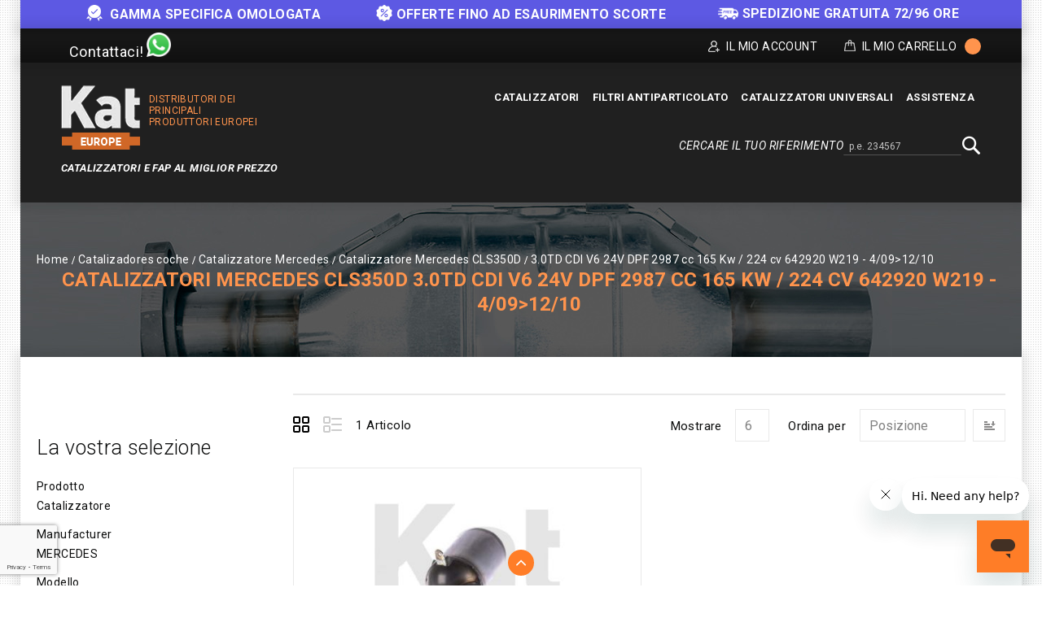

--- FILE ---
content_type: text/html; charset=UTF-8
request_url: https://kateurope.it/catalizzatori/mercedes/cls350d/3-0td-cdi-v6-24v-dpf-2987-cc-165-kw-2f-224-cv-642920-w219-4-2f09-3e12-2f10/
body_size: 16647
content:
<!doctype html>
<html lang="it">
    <head >
        <script>
    var LOCALE = 'it\u002DIT';
    var BASE_URL = 'https\u003A\u002F\u002Fkateurope.it\u002F';
    var require = {
        'baseUrl': 'https\u003A\u002F\u002Fkateurope.it\u002Fstatic\u002Fversion1769422262\u002Ffrontend\u002FKateurope\u002Fkateuropetheme\u002Fit_IT'
    };</script>        <meta charset="utf-8"/>
<meta name="title" content="Catalizzatori MERCEDES CLS350D 3.0TD CDI V6 24V DPF 2987 cc 165 Kw / 224 cv 642920 W219 - 4/09&gt;12/10 | Kat Europe"/>
<meta name="description" content="Catalizzatori di alta qualità compatibile con la tua MERCEDES. Approfitta del miglior prezzo. Consegna in sole 72 ore. Acquisto Sicuro. Reso gratuito. Clicca!"/>
<meta name="robots" content="INDEX,FOLLOW"/>
<meta name="viewport" content="width=device-width, initial-scale=1, maximum-scale=1.0, user-scalable=no"/>
<meta name="format-detection" content="telephone=no"/>
<title>Catalizzatori MERCEDES CLS350D 3.0TD CDI V6 24V DPF 2987 cc 165 Kw / 224 cv 642920 W219 - 4/09&gt;12/10 | Kat Europe</title>
<link  rel="stylesheet" type="text/css"  media="all" href="https://kateurope.it/static/version1769422262/_cache/merged/91ebaf074d832e184e58fadb22deded4.min.css" />
<link  rel="stylesheet" type="text/css"  media="screen and (min-width: 768px)" href="https://kateurope.it/static/version1769422262/frontend/Kateurope/kateuropetheme/it_IT/css/styles-l.min.css" />
<link  rel="stylesheet" type="text/css"  media="print" href="https://kateurope.it/static/version1769422262/frontend/Kateurope/kateuropetheme/it_IT/css/print.min.css" />
<script  type="text/javascript"  src="https://kateurope.it/static/version1769422262/_cache/merged/3a9bfeb3b444b2c7eabf9188fb56bba1.min.js"></script>
<link rel="preload" as="font" crossorigin="anonymous" href="https://kateurope.it/static/version1769422262/frontend/Kateurope/kateuropetheme/it_IT/fonts/opensans/light/opensans-300.woff2" />
<link rel="preload" as="font" crossorigin="anonymous" href="https://kateurope.it/static/version1769422262/frontend/Kateurope/kateuropetheme/it_IT/fonts/opensans/regular/opensans-400.woff2" />
<link rel="preload" as="font" crossorigin="anonymous" href="https://kateurope.it/static/version1769422262/frontend/Kateurope/kateuropetheme/it_IT/fonts/opensans/semibold/opensans-600.woff2" />
<link rel="preload" as="font" crossorigin="anonymous" href="https://kateurope.it/static/version1769422262/frontend/Kateurope/kateuropetheme/it_IT/fonts/opensans/bold/opensans-700.woff2" />
<link rel="preload" as="font" crossorigin="anonymous" href="https://kateurope.it/static/version1769422262/frontend/Kateurope/kateuropetheme/it_IT/fonts/Luma-Icons.woff2" />
<link  rel="stylesheet" type="text/css" href="https://fonts.googleapis.com/css?family=Roboto:100,100i,300,300i,400,400i,500,500i,700,700i,900,900i" />
<link  rel="stylesheet" type="text/css" href="https://fonts.googleapis.com/css?family=Barlow:300,400,500,600,700,800,900" />
<link  rel="icon" type="image/x-icon" href="https://cdn.kateurope.it/media/favicon/default/favicon-kat.png" />
<link  rel="shortcut icon" type="image/x-icon" href="https://cdn.kateurope.it/media/favicon/default/favicon-kat.png" />
<link  rel="canonical" href="https://kateurope.it/catalizzatori/mercedes/cls350d/3-0td-cdi-v6-24v-dpf-2987-cc-165-kw-2f-224-cv-642920-w219-4-2f09-3e12-2f10/" />
<style>
.ignore-div {display: contents;}
.block.newsletter .field.newsletter,
.block.newsletter {
    max-width: none !important;
}
@media (min-width: 1650px) {
    .compatibility {
        width: 1600px;
        max-width: 1600px;
    }
}
@media (max-width: 1024px) {
    .compatibility{
        padding: 0px 5px 10px !important;
    }
    .compatibility-title, .compatibility-icon {
        width: 100% !important;
        float: none !important;
        text-align: center !important;
    }
    .compatibility-icon {
        padding-left: 0px !important;
    }
    .compatibility-title p, .compatibility-icon {
        font-size: 12px !important;
    }
    .catalog-product-view .breadcumb_outer{
        min-height: 100px !important;
    }
    .catalog-product-view .breadcumb_inner.container-width{
        margin-top: 0px;
    }
}
@media (min-width: 1025px) {
    .tm_header.custom-container .header-right .block.block-search-desktop{
        margin-top: 5px;margin-bottom: 10px;
    }
}
.catalog-category-view .breadcumb_outer{
    padding-top: 0;
    padding-bottom: 0;
}
.filter-search-result {
    margin-top: 0 !important;
    margin-bottom: 0 !important;
    max-width: 1600px;
    width: 1600px;
    padding: 15px 0;
}
@media (max-width: 1650px) {
    .filter-search-result {
        width: 1370px;
    }
}
@media (max-width: 1439px) {
    .filter-search-result {
        width: 1230px;
    }
}
@media (max-width: 1269px) {
    .filter-search-result {
        width: 980px;
    }
}
@media (max-width: 1024px) {
    .filter-search-result {
        width: 100%;
    }
}
@media (max-width: 1180px) {
    .breadcumb_inner.container-width .page-title-wrapper{
        float: none;
        position: relative;
    }
    .breadcumb_inner.container-width{
        margin-top: 35px;
    }
}
</style>
<script type="application/ld+json">
{
  "@context": "https://schema.org",
  "@type": "Organization",
  "name": "Kat Europe",
  "url": "https://kateurope.it",
  "logo": "https://kateurope.it/media/logo/stores/8/logo_1_.png"
}
</script>

<script type="text/javascript">
    require(['jquery'], function ($) {
   
    $(window).scroll(function() {
        var scroll = $(window).scrollTop();
        let pageHeaderTm = $(".page-header .tm_header");
        let pageHeaderHl = $(".page-header .header-logo");
        let pageHeaderHm = $(".page-header .header-menu-outer");
        let pageHeaderBs = $(".page-header .block-search");

        if ( $(window).width() > 210) {
            if (scroll >= 200) {
                //pageHeaderTm.hide();
                pageHeaderHl.hide();
                pageHeaderHm.hide();
                pageHeaderBs.addClass('block-search-desktop');
            } else {
               //pageHeaderTm.show();
               pageHeaderHl.show();
               pageHeaderHm.show();
               pageHeaderBs.removeClass('block-search-desktop');
            }
        }
    });

    var divx = '<div class="container-width compatibility" style="background-color: #ff7d27; padding: 0px 30px;"><div class="compatibility-title" style="width: 50%; float: left;"><p style="color: #fff; font-size: 20px; margin-top: 10px; text-align: center;">Prima di effettuare l\'acquisto, contattateci per<br> verificare la compatibilità del pezzo con il vostro veicolo.</p></div><div class="compatibility-icon" style="width: 50%; float: right; text-align: left; padding-top: 7px; padding-left: 60px; color: #fff;"><div style="display: inline-block; text-align: center; padding: 0 10px;"><a class="mail-id-sec" href="mailto:info@kateurope.es" target="_top"><i class="fa fa-envelope fa-fw" style="font-size: 30px;color: #fff;"></i></a><br>info@kateurope.com</div><div style="display: inline-block;text-align: center;padding: 0 10px;"><a class="phone-number-sec" href="tel:+34678081018"><i class="fa fa-phone fa-fw" style="color: #fff; font-size: 30px;"></i></a><br>+34 678 08 10 18</div><div style="display: inline-block; text-align: center; padding: 0 10px;"><a class="whatsapp-number-sec" href="https://wa.me/34678081018/" target="_blank" rel="noopener"><i class="fa fa-whatsapp fa-fw" style="color: #fff; font-size: 30px;"></i></a><br>WhatsApp</div></div></div>';

   $('div.shipment-block img').on('load', function() {
        $(divx).insertBefore('#maincontent');
   });

});
</script>        
<script>
    if (typeof dataLayer === 'undefined') {
        var dataLayer = [];
    }

    require(['jquery', 'jquery/jquery.cookie'], function($){
        'use strict';

        var customerId = $.cookie('gtmCustomerID') || "";
        var customerData = JSON.parse($.cookie('gtmCustomerData') || "{}");

        if (typeof dataLayer !== 'undefined'){
            dataLayer.push({
                'event':'user',
                'CID': customerId,
                'CLP': customerData.customerLastPurchaseDate || '',
                'CNP': customerData.customerNumberPurchase || 0,
                'RN': customerData.registerNewsletter || 0
            });
        }
    });
</script>


    <script>
        if (typeof dataLayer === 'undefined') {
            var dataLayer = [];
        }
    </script>

    
<script>
    requirejs([
        'jquery',
        'jquery/jquery.cookie'
    ], function ($) {
        if (typeof dataLayer !== 'undefined') {
            dataLayer.push({
                'event': 'productImpressions',
                'ecommerce': {
                    'currencyCode': 'EUR',
                    'impressions': [
                                                                                                {
                            'name': 'Catalizzatore\u0020Riferimento\u002021501279',
                            'id': '21501279',
                            'price': '208.26',
                            'brand': 'MERCEDES\u002DCLS320D',
                            'category': '3.0TD\u0020CDI\u0020V6\u002024V\u0020DPF\u00202987\u0020cc\u0020165\u0020Kw\u0020\u002F\u0020224\u0020cv\u0020642920\u0020\u0028211\u0029\u0020\u002D\u00203\u002F05\u003E7\u002F09',
                            'variant': '',
                            'list': 'Catalizzatori\u0020MERCEDES\u0020CLS350D\u00203.0TD\u0020CDI\u0020V6\u002024V\u0020DPF\u00202987\u0020cc\u0020165\u0020Kw\u0020\u002F\u0020224\u0020cv\u0020642920\u0020W219\u0020\u002D\u00204\u002F09\u003E12\u002F10',
                            'position': 1                        }
                                                                    ]
                }
            });
        }

        setProductListCookie('Catalizzatori\u0020MERCEDES\u0020CLS350D\u00203.0TD\u0020CDI\u0020V6\u002024V\u0020DPF\u00202987\u0020cc\u0020165\u0020Kw\u0020\u002F\u0020224\u0020cv\u0020642920\u0020W219\u0020\u002D\u00204\u002F09\u003E12\u002F10');

        function setProductListCookie(value)
        {
            var date = new Date();
            var minutes = 60;
            date.setTime(date.getTime() + (minutes * 60 * 1000));
            $.cookie('product_list_title', value, {
                path: '/',
                domain: window.location.hostname,
                expires: date
            });
        }
    })

</script>

    <script>
        (function () {
            function loadGtm(w, d, s, l, i) {
                w[l] = w[l] || [];
                w[l].push({
                    'gtm.start': new Date().getTime(),
                    event: 'gtm.js'
                });
                var f = d.getElementsByTagName(s)[0], j = d.createElement(s),
                    dl = l != 'dataLayer' ? '&l=' + l : '';
                j.async = true;
                j.src = 'https://www.googletagmanager.com/gtm.js?id=' + i + dl;
                f.parentNode.insertBefore(j, f);
            }

            window.addEventListener('load', function (event) {
                loadGtm(window, document, 'script', 'dataLayer', 'GTM-5FZ32CH');
            });
        })();
    </script>

    
    <script type="text/x-magento-init">
        {
            "*": {
                "Magento_PageCache/js/form-key-provider": {
                    "isPaginationCacheEnabled":
                        0                }
            }
        }
    </script>
    <link rel="alternate" hreflang="it" href="https://kateurope.it/catalizzatori/mercedes/cls350d/3-0td-cdi-v6-24v-dpf-2987-cc-165-kw-2f-224-cv-642920-w219-4-2f09-3e12-2f10/" />
    <link rel="alternate" hreflang="es" href="https://kateurope.es/catalizadores/mercedes/cls350d/3-0td-cdi-v6-24v-dpf-2987-cc-165-kw-2f-224-cv-642920-w219-4-2f09-3e12-2f10/" />
    <link rel="alternate" hreflang="en" href="https://kateurope.com/catalytic-converters/mercedes/cls350d/3-0td-cdi-v6-24v-dpf-2987-cc-165-kw-2f-224-cv-642920-w219-4-2f09-3e12-2f10/" />
    <link rel="alternate" hreflang="fr" href="https://kateurope.fr/catalyseurs/mercedes/cls350d/3-0td-cdi-v6-24v-dpf-2987-cc-165-kw-2f-224-cv-642920-w219-4-2f09-3e12-2f10/" />
    <link rel="alternate" hreflang="de" href="https://kateurope.de/katalysatoren/mercedes/cls350d/3-0td-cdi-v6-24v-dpf-2987-cc-165-kw-2f-224-cv-642920-w219-4-2f09-3e12-2f10/" />
    

        <script type="text&#x2F;javascript">var script = document.createElement('script');
script.src = 'https://integrations.etrusted.com/applications/widget.js/v2';
script.async = true;
script.defer = true;
document.head.appendChild(script);</script>    </head>
    <body data-container="body"
          data-mage-init='{"loaderAjax": {}, "loader": { "icon": "https://kateurope.it/static/version1769422262/frontend/Kateurope/kateuropetheme/it_IT/images/loader-2.gif"}}'
        id="html-body" class="page-with-filter page-products categorypath-catalizzatori-mercedes-cls350d-3-0td-cdi-v6-24v-dpf-2987-cc-165-kw-2f-224-cv-642920-w219-4-2f09-3e12-2f10 category-3-0td-cdi-v6-24v-dpf-2987-cc-165-kw-2f-224-cv-642920-w219-4-2f09-3e12-2f10 catalog-category-view page-layout-2columns-left">
        

    
    <noscript>
        <iframe src="https://www.googletagmanager.com/ns.html?id=GTM-5FZ32CH" height="0" width="0" style="display:none;visibility:hidden"></iframe>
    </noscript>

    

<script type="text/x-magento-init">
    {
        "*": {
            "Magento_PageBuilder/js/widget-initializer": {
                "config": {"[data-content-type=\"slider\"][data-appearance=\"default\"]":{"Magento_PageBuilder\/js\/content-type\/slider\/appearance\/default\/widget":false},"[data-content-type=\"map\"]":{"Magento_PageBuilder\/js\/content-type\/map\/appearance\/default\/widget":false},"[data-content-type=\"row\"]":{"Magento_PageBuilder\/js\/content-type\/row\/appearance\/default\/widget":false},"[data-content-type=\"tabs\"]":{"Magento_PageBuilder\/js\/content-type\/tabs\/appearance\/default\/widget":false},"[data-content-type=\"slide\"]":{"Magento_PageBuilder\/js\/content-type\/slide\/appearance\/default\/widget":{"buttonSelector":".pagebuilder-slide-button","showOverlay":"hover","dataRole":"slide"}},"[data-content-type=\"banner\"]":{"Magento_PageBuilder\/js\/content-type\/banner\/appearance\/default\/widget":{"buttonSelector":".pagebuilder-banner-button","showOverlay":"hover","dataRole":"banner"}},"[data-content-type=\"buttons\"]":{"Magento_PageBuilder\/js\/content-type\/buttons\/appearance\/inline\/widget":false},"[data-content-type=\"products\"][data-appearance=\"carousel\"]":{"Magento_PageBuilder\/js\/content-type\/products\/appearance\/carousel\/widget":false}},
                "breakpoints": {"desktop":{"label":"Desktop","stage":true,"default":true,"class":"desktop-switcher","icon":"Magento_PageBuilder::css\/images\/switcher\/switcher-desktop.svg","conditions":{"min-width":"1024px"},"options":{"products":{"default":{"slidesToShow":"5"}}}},"tablet":{"conditions":{"max-width":"1024px","min-width":"768px"},"options":{"products":{"default":{"slidesToShow":"4"},"continuous":{"slidesToShow":"3"}}}},"mobile":{"label":"Mobile","stage":true,"class":"mobile-switcher","icon":"Magento_PageBuilder::css\/images\/switcher\/switcher-mobile.svg","media":"only screen and (max-width: 768px)","conditions":{"max-width":"768px","min-width":"640px"},"options":{"products":{"default":{"slidesToShow":"3"}}}},"mobile-small":{"conditions":{"max-width":"640px"},"options":{"products":{"default":{"slidesToShow":"2"},"continuous":{"slidesToShow":"1"}}}}}            }
        }
    }
</script>

<script type="text/x-magento-init">
    {
        "*": {
            "mage/cookies": {
                "expires": null,
                "path": "\u002F",
                "domain": ".kateurope.it",
                "secure": true,
                "lifetime": "3600"
            }
        }
    }
</script>
    <noscript>
        <div class="message global noscript">
            <div class="content">
                <p>
                    <strong>JavaScript seems to be disabled in your browser.</strong>
                    <span>
                        For the best experience on our site, be sure to turn on Javascript in your browser.                    </span>
                </p>
            </div>
        </div>
    </noscript>

<script>
    window.cookiesConfig = window.cookiesConfig || {};
    window.cookiesConfig.secure = true;
</script><script>    require.config({
        map: {
            '*': {
                wysiwygAdapter: 'mage/adminhtml/wysiwyg/tiny_mce/tinymceAdapter'
            }
        }
    });</script><script>    require.config({
        paths: {
            googleMaps: 'https\u003A\u002F\u002Fmaps.googleapis.com\u002Fmaps\u002Fapi\u002Fjs\u003Fv\u003D3.53\u0026key\u003D'
        },
        config: {
            'Magento_PageBuilder/js/utils/map': {
                style: '',
            },
            'Magento_PageBuilder/js/content-type/map/preview': {
                apiKey: '',
                apiKeyErrorMessage: 'You\u0020must\u0020provide\u0020a\u0020valid\u0020\u003Ca\u0020href\u003D\u0027https\u003A\u002F\u002Fkateurope.it\u002Fadminhtml\u002Fsystem_config\u002Fedit\u002Fsection\u002Fcms\u002F\u0023cms_pagebuilder\u0027\u0020target\u003D\u0027_blank\u0027\u003EGoogle\u0020Maps\u0020API\u0020key\u003C\u002Fa\u003E\u0020to\u0020use\u0020a\u0020map.'
            },
            'Magento_PageBuilder/js/form/element/map': {
                apiKey: '',
                apiKeyErrorMessage: 'You\u0020must\u0020provide\u0020a\u0020valid\u0020\u003Ca\u0020href\u003D\u0027https\u003A\u002F\u002Fkateurope.it\u002Fadminhtml\u002Fsystem_config\u002Fedit\u002Fsection\u002Fcms\u002F\u0023cms_pagebuilder\u0027\u0020target\u003D\u0027_blank\u0027\u003EGoogle\u0020Maps\u0020API\u0020key\u003C\u002Fa\u003E\u0020to\u0020use\u0020a\u0020map.'
            },
        }
    });</script><script>
    require.config({
        shim: {
            'Magento_PageBuilder/js/utils/map': {
                deps: ['googleMaps']
            }
        }
    });</script>
<div class="messages-slider-block custom-container" id="messages-slider-block">
    <ul class="messages-slider-block__content" id="messages-slider-block__content">
        <li><b><img width=20 src="https://kateurope.com/media/images/slider/guarantee.png" alt="Guarantee" style="margin-right: 5px;display: inline;"> Gamma specifica omologata</b></li>        <li><span style="font-weight:bold"><img width=20 src="https://kateurope.es/media/images/slider/discount.png" alt="Discount" style="margin-right: 5px;display: inline;">Offerte fino ad esaurimento scorte</li>        <li><span style="font-weight:bold"><img width=25 src="https://kateurope.it/media/images/slider/free_shipping.png" alt="Envío gratuito" style="margin-right: 5px;display: inline;">SPEDIZIONE GRATUITA 72/96 ORE</span></li>            </ul>
</div>

<script>
    require(['jquery', 'jquery/ui', 'slick'], function($){
        $(document).ready(function() {
            var slides = 1;

            if ($(window).width() > 1269) {
                slides = 3;
            }

            $('#messages-slider-block__content').slick({
                "dots": false,
                "arrows": false,
                "infinite": true,
                "slidesToShow": slides,
                "slidesToScroll": slides,
                "autoplay": true,
                "autoplaySpeed": 6000
            });
        });
    });
</script>

    <script type="text/x-magento-init">
    {
        "*": {
            "Hiberus_Semmantica/js/datalayer/generic": {}
        }
    }
    </script>

    <script type="text/x-magento-init">
    {
        "*": {
            "Hiberus_Semmantica/js/datalayer/addtocart": {
                "currency": "EUR",
                "clearUrl": "https://kateurope.it/analytics/datalayers/clear/",
                "datalayerMode": "Event",
                "productsInfo": {"41":{"name":"Catalizzatore Riferimento 21501279","id":"21501279","price":"208.26","brand":"MERCEDES-CLS320D","category":"3.0TD CDI V6 24V DPF 2987 cc 165 Kw \/ 224 cv 642920 (211) - 3\/05>7\/09","variant":""}},
                "productListCookie": "product_list_title",
                "cartHtmlClasses": ".tocart"
            }
        }
    }

    </script>

    <script type="text/x-magento-init">
    {
        "*": {
            "Hiberus_Semmantica/js/datalayer/removefromcart": {
                "currency": "EUR",
                "clearUrl": "https://kateurope.it/analytics/datalayers/clear/",
                "datalayerMode": "Event",
                "productsInfo": [],
                "cartHtmlClasses": ".delete,.action-delete"
            }
        }
    }
    </script>

<script>
    requirejs([
        'jquery',
        'jquery/jquery.cookie'
    ], function ($) {
        var productsInfo = {"https:\/\/kateurope.it\/21501279\/":{"name":"Catalizzatore Riferimento 21501279","id":"21501279","price":"208.26","brand":"MERCEDES-CLS320D","category":"3.0TD CDI V6 24V DPF 2987 cc 165 Kw \/ 224 cv 642920 (211) - 3\/05>7\/09","variant":""}};
        var cookie = 'product_list_title';
        var listTitle = $.cookie(cookie);

        $(document).on('click', 'a.product-item,a.product-item-link,.product-item-photo,a.univ-btn', function(event){
            var link = $(event.target).attr('href');
            var product = productsInfo[link] || {};
            var productName = product.name || '';

            if (!listTitle || listTitle === '' || listTitle === productName) {
                listTitle = product.category || '';
            }

            if (typeof dataLayer !== 'undefined'){
                dataLayer.push({
                    'event': 'productClick',
                    'ecommerce': {
                        'click': {
                            'actionField': {'list': listTitle},
                            'products': [{
                                'name': product.name,
                                'id': product.id,
                                'price': product.price,
                                'brand': product.brand,
                                'category': product.category,
                                'variant': product.variant
                            }]
                        }
                    }
                });
            }
        });
    })
</script>
<div class="page-wrapper"><header class="page-header"><div class="panel wrapper"><div class="tm_header_outer custom-container"><div class="social-media">
    <a class="whatsapp-number-sec" href="https://wa.me/+34678081018" target="_blank" rel="noopener">
        <span class="social-media-contact-title">Contattaci!</span>
        <span class="whatsapp-ico icon"></span>
    </a>
</div>
<div class="tm_header_top"><div class="tm_header_left"><div class="tm_headerlinkmenu"><div class="tm_headerlinks_inner"><div class="headertoggle_img">
<div class="my-account-cms">Il mio account</div><div class="tm_headerlinks"><div class="panel header"><ul class="header links">            <li class="link authorization-link" data-label="o">
    <a href="https://kateurope.it/customer/account/login/"        >Accedi</a>
</li>
<li><a href="https://kateurope.it/customer/account/create/" id="idzD5VwJZk" >Registrati</a></li></ul></div></div></div></div></div>
<div data-block="minicart" class="minicart-wrapper">
    <a class="action showcart" href="https://kateurope.it/checkout/cart/"
       data-bind="scope: 'minicart_content'">


        <span class="cart_text">Il mio carrello</span>
        <div class="cart-counter">
         <span class="counter qty empty"
              data-bind="css: { empty: !!getCartParam('summary_count') == false }, blockLoader: isLoading">
            <span class="counter-number"><!-- ko text: getCartParam('summary_count') --><!-- /ko -->
                <span class="cart-items"> items -</span>
            </span>
        </span>
        <span data-bind="html: getCartParam('subtotal')" class="subtotal"></span>
        </div>
    </a>
            <div class="block block-minicart empty"
             data-role="dropdownDialog"
             data-mage-init='{"dropdownDialog":{
                "appendTo":"[data-block=minicart]",
                "triggerTarget":".showcart",
                "timeout": "2000",
                "closeOnMouseLeave": false,
                "closeOnEscape": true,
                "triggerClass":"active",
                "parentClass":"active",
                "buttons":[]}}'>
            <div id="minicart-content-wrapper" data-bind="scope: 'minicart_content'">
                <!-- ko template: getTemplate() --><!-- /ko -->
            </div>
                     </div>
        <script>
        window.checkout = {"shoppingCartUrl":"https:\/\/kateurope.it\/checkout\/cart\/","checkoutUrl":"https:\/\/kateurope.it\/onestepcheckout\/","updateItemQtyUrl":"https:\/\/kateurope.it\/checkout\/sidebar\/updateItemQty\/","removeItemUrl":"https:\/\/kateurope.it\/checkout\/sidebar\/removeItem\/","imageTemplate":"Magento_Catalog\/product\/image_with_borders","baseUrl":"https:\/\/kateurope.it\/","minicartMaxItemsVisible":3,"websiteId":"6","maxItemsToDisplay":10,"storeId":"8","storeGroupId":"6","agreementIds":["4","11"],"customerLoginUrl":"https:\/\/kateurope.it\/customer\/account\/login\/","isRedirectRequired":false,"autocomplete":"off","captcha":{"user_login":{"isCaseSensitive":false,"imageHeight":50,"imageSrc":"","refreshUrl":"https:\/\/kateurope.it\/captcha\/refresh\/","isRequired":false,"timestamp":1770040450}}};
    </script>
    <script type="text/x-magento-init">
    {
        "[data-block='minicart']": {
            "Magento_Ui/js/core/app": {"components":{"minicart_content":{"children":{"subtotal.container":{"children":{"subtotal":{"children":{"subtotal.totals":{"config":{"display_cart_subtotal_incl_tax":0,"display_cart_subtotal_excl_tax":0,"template":"Magento_Tax\/checkout\/minicart\/subtotal\/totals"},"children":{"subtotal.totals.msrp":{"component":"Magento_Msrp\/js\/view\/checkout\/minicart\/subtotal\/totals","config":{"displayArea":"minicart-subtotal-hidden","template":"Magento_Msrp\/checkout\/minicart\/subtotal\/totals"}}},"component":"Magento_Tax\/js\/view\/checkout\/minicart\/subtotal\/totals"}},"component":"uiComponent","config":{"template":"Magento_Checkout\/minicart\/subtotal"}}},"component":"uiComponent","config":{"displayArea":"subtotalContainer"}},"item.renderer":{"component":"Magento_Checkout\/js\/view\/cart-item-renderer","config":{"displayArea":"defaultRenderer","template":"Magento_Checkout\/minicart\/item\/default"},"children":{"item.image":{"component":"Magento_Catalog\/js\/view\/image","config":{"template":"Magento_Catalog\/product\/image","displayArea":"itemImage"}},"checkout.cart.item.price.sidebar":{"component":"uiComponent","config":{"template":"Magento_Checkout\/minicart\/item\/price","displayArea":"priceSidebar"}}}},"extra_info":{"component":"uiComponent","config":{"displayArea":"extraInfo"}},"promotion":{"component":"uiComponent","config":{"displayArea":"promotion"}}},"config":{"itemRenderer":{"default":"defaultRenderer","simple":"defaultRenderer","virtual":"defaultRenderer"},"template":"Magento_Checkout\/minicart\/content"},"component":"Magento_Checkout\/js\/view\/minicart"}},"types":[]}        },
        "*": {
            "Magento_Ui/js/block-loader": "https://kateurope.it/static/version1769422262/frontend/Kateurope/kateuropetheme/it_IT/images/loader-1.gif"
        }
    }
    </script>
</div>


</div></div></div></div><div class="header content"><div class="tm_header custom-container"><div class="header-center"><div class="header-logo">    <span data-action="toggle-nav" class="action nav-toggle"><span>Toggle Nav</span></span>
    <div class="logo-container">
    <a
        class="logo"
        href="https://kateurope.it/"
        title="Kat Europe"
        aria-label="store logo">
        <img src="https://cdn.kateurope.it/media/logo/stores/8/logo.png"
             title="Kat&#x20;Europe"
             alt="Kat&#x20;Europe"
                                  />
    </a>
        <span class="logo-text logo-text-orange logo-text-right">Distributori dei principali produttori europei</span>
    </div>
    <span class="logo-text logo-text-white">Catalizzatori e FAP AL MIGLIOR PREZZO</span>
</div></div><div class="header-right"><div class="header-menu-outer"><div class="header-menu"><div class="header-nav"><div class="header-nav-inner">    <div class="sections nav-sections">
                <div class="section-items nav-sections-items"
             data-mage-init='{"tabs":{"openedState":"active"}}'>
                                            <div class="section-item-content nav-sections-item-content"
                     id="store.menu"
                     data-role="content">
                    





    <!-- <script>

        require([
            'jquery',
            'megnormegamenu'
        ], function ($) {


            $('.menu > ul > li:has( > ul)').addClass('menu-dropdown-icon level0');
            //Checks if li has sub (ul) and adds class for toggle icon - just an UI

            $('.menu > ul > li > ul:not(:has(ul))').addClass('normal-sub');
            //Checks if drodown menu's li elements have anothere level (ul), if not the dropdown is shown as regular dropdown, not a mega menu (thanks Luka Kladaric)

            $(".menu > ul").before("<a href=\"#\" class=\"menu-mobile\">Navigation</a>");

            //Adds menu-mobile class (for mobile toggle menu) before the normal menu
            //Mobile menu is hidden if width is more then 959px, but normal menu is displayed
            //Normal menu is hidden if width is below 959px, and jquery adds mobile menu
            //Done this way so it can be used with wordpress without any trouble

            $(".menu > ul > li").hover(function (e) {
                if ($(window).width() > 943) {
                    $(this).children("ul").stop(true, false).fadeToggle(150);
                    e.preventDefault();
                }
            });
            //If width is more than 943px dropdowns are displayed on hover

            $(".menu > ul > li").click(function () {
                if ($(window).width() <= 943) {
                    $(this).children("ul").fadeToggle(150);
                }
            });
            //If width is less or equal to 943px dropdowns are displayed on click (thanks Aman Jain from stackoverflow)

            $(".menu-mobile").click(function (e) {
                $(".menu > ul").toggleClass('show-on-mobile');
                e.preventDefault();
            });

        });

    </script> -->
        <nav class="navigation custommenu" role="navigation" >
        <div class="menu mainmenu" id="mainmenu">
            <ul>
                <li><a href="https://kateurope.it/catalizzatori/"  class="level-top" ><span>Catalizzatori</span></a><ul></ul></li><li><a href="https://kateurope.it/filtri-antiparticolato/"  class="level-top" ><span>Filtri antiparticolato</span></a><ul></ul></li><li><a href="https://kateurope.it/catalizzatori-universali/"  class="level-top" ><span>Catalizzatori Universali</span></a></li><li><a href="https://kateurope.zendesk.com/hc/it" class="level-top ui-corner-all" target="_blank"><span class="ui-menu-icon ui-icon ui-icon-carat-1-e"></span><span>Assistenza</span></a></li>            </ul>
        </div>
        <ul id="mobile" data-mage-init='{"menu":{"responsive":true, "expanded":true, "position":{"my":"left top","at":"left bottom"}}}'>
            <li  class="level0 nav-1 category-item first level-top parent"><a href="https://kateurope.it/catalizzatori/"  class="level-top" ><span>Catalizzatori</span></a></li><li  class="level0 nav-2 category-item level-top parent"><a href="https://kateurope.it/filtri-antiparticolato/"  class="level-top" ><span>Filtri antiparticolato</span></a></li><li  class="level0 nav-3 category-item last level-top"><a href="https://kateurope.it/catalizzatori-universali/"  class="level-top" ><span>Catalizzatori Universali</span></a></li><li><a href="https://kateurope.zendesk.com/hc/it" class="level-top ui-corner-all" target="_blank"><span class="ui-menu-icon ui-icon ui-icon-carat-1-e"></span><span>Assistenza</span></a></li>        </ul>
    </nav>

                </div>
                                            <div class="section-item-content nav-sections-item-content"
                     id="store.links"
                     data-role="content">
                    <!-- Account links -->                </div>
                                    </div>
    </div>
</div></div></div></div><div class="header-search-media"><div class="block block-search">
    <div class="block block-title"><span>Cercare il tuo riferimento</span></div>
    <div class="block block-content">
        <form class="form minisearch" id="search_mini_form_header" action="https://kateurope.it/catalogsearch/result/" method="get">
            <div class="field search">
                <label class="label" for="search" data-role="minisearch-label">
                    <span>Cerca</span>
                </label>
                <div class="control">
                    <input id="search_header"
                           data-mage-init='{"quickSearch":{
                                "formSelector":"#search_mini_form_header",
                                "url":"https://kateurope.it/search/ajax/suggest/",
                                "destinationSelector":"#search_autocomplete"}
                           }'
                           type="text"
                           name="q"
                           value=""
                           placeholder="p.e. 234567"
                           class="input-text"
                           maxlength="128"
                           role="combobox"
                           aria-haspopup="false"
                           aria-autocomplete="both"
                           autocomplete="off"/>
                    <div class="nested">
    <a class="action advanced" href="https://kateurope.it/catalogsearch/advanced/" data-action="advanced-search">
        Ricerca avanzata    </a>
</div>
                </div>
            </div>
            <div class="actions">
                <button type="submit"
                    title="Cerca"
                    class="action search search-btn"
                    aria-label="Search"
                >
                    <span>Cerca</span>
                </button>
            </div>
        </form>
    </div>
</div>
</div></div></div></div></header><div class="home_banner">
<div class="breadcumb_outer" style="background: url(https://cdn.kateurope.it/media/category/banner/catalyst-headar_3.jpg) no-repeat scroll center center">
	<div class="breadcumb_inner container-width">
                        <div class="breadcrumbs">
        <ul class="items">
                            <li class="item home">
                                            <a href="https&#x3A;&#x2F;&#x2F;kateurope.it&#x2F;" title="Go to Home Page">Home</a>
                                    </li>
                            <li class="item category3">
                                            <a href="https&#x3A;&#x2F;&#x2F;kateurope.it&#x2F;catalizzatori&#x2F;" title="">Catalizadores coche</a>
                                    </li>
                            <li class="item category3199">
                                            <a href="https&#x3A;&#x2F;&#x2F;kateurope.it&#x2F;catalizzatori&#x2F;mercedes&#x2F;" title="">Catalizzatore Mercedes</a>
                                    </li>
                            <li class="item category3413">
                                            <a href="https&#x3A;&#x2F;&#x2F;kateurope.it&#x2F;catalizzatori&#x2F;mercedes&#x2F;cls350d&#x2F;" title="">Catalizzatore Mercedes CLS350D</a>
                                    </li>
                            <li class="item category3414">
                                            <strong>3.0TD CDI V6 24V DPF 2987 cc 165 Kw / 224 cv 642920 W219 - 4/09&gt;12/10</strong>
                                    </li>
                    </ul>
    </div>
    <script type="application/ld+json">
        {
            "@context": "https://schema.org",
            "@type": "BreadcrumbList",
            "itemListElement":
            [
                            {
                    "@type": "ListItem",
                    "position": 1,
                    "item":
                    {
                        "@id": "https://kateurope.it/",
                        "name": "Home"
                    }
                }
                ,                            {
                    "@type": "ListItem",
                    "position": 2,
                    "item":
                    {
                        "@id": "https://kateurope.it/catalizzatori/",
                        "name": "Catalizadores coche"
                    }
                }
                ,                            {
                    "@type": "ListItem",
                    "position": 3,
                    "item":
                    {
                        "@id": "https://kateurope.it/catalizzatori/mercedes/",
                        "name": "Catalizzatore Mercedes"
                    }
                }
                ,                            {
                    "@type": "ListItem",
                    "position": 4,
                    "item":
                    {
                        "@id": "https://kateurope.it/catalizzatori/mercedes/cls350d/",
                        "name": "Catalizzatore Mercedes CLS350D"
                    }
                }
                ,                            {
                    "@type": "ListItem",
                    "position": 5,
                    "item":
                    {
                        "@id": "https://kateurope.it/catalizzatori/mercedes/cls350d/3-0td-cdi-v6-24v-dpf-2987-cc-165-kw-2f-224-cv-642920-w219-4-2f09-3e12-2f10/",
                        "name": "3.0TD CDI V6 24V DPF 2987 cc 165 Kw / 224 cv 642920 W219 - 4/09&gt;12/10"
                    }
                }
                                        ]
        }
    </script>
        
		<div class="page-title-wrapper">
    <h1 class="page-title"
         id="page-title-heading"                     aria-labelledby="page-title-heading toolbar-amount"
        >
        <strong class="base" data-ui-id="page-title-wrapper" >Catalizzatori MERCEDES CLS350D 3.0TD CDI V6 24V DPF 2987 cc 165 Kw / 224 cv 642920 W219 - 4/09&gt;12/10</strong>    </h1>
    </div>

		
			</div>
</div>
</div><main id="maincontent" class="page-main"><a id="contentarea" tabindex="-1"></a>
<div class="columns"><div class="column main"><input name="form_key" type="hidden" value="HLBPTXdg6iv7dJfn" /><div id="authenticationPopup" data-bind="scope:'authenticationPopup', style: {display: 'none'}">
        <script>window.authenticationPopup = {"autocomplete":"off","customerRegisterUrl":"https:\/\/kateurope.it\/customer\/account\/create\/","customerForgotPasswordUrl":"https:\/\/kateurope.it\/customer\/account\/forgotpassword\/","baseUrl":"https:\/\/kateurope.it\/","customerLoginUrl":"https:\/\/kateurope.it\/customer\/ajax\/login\/"}</script>    <!-- ko template: getTemplate() --><!-- /ko -->
        <script type="text/x-magento-init">
        {
            "#authenticationPopup": {
                "Magento_Ui/js/core/app": {"components":{"authenticationPopup":{"component":"Magento_Customer\/js\/view\/authentication-popup","children":{"messages":{"component":"Magento_Ui\/js\/view\/messages","displayArea":"messages"},"captcha":{"component":"Magento_Captcha\/js\/view\/checkout\/loginCaptcha","displayArea":"additional-login-form-fields","formId":"user_login","configSource":"checkout"},"recaptcha":{"component":"Magento_ReCaptchaFrontendUi\/js\/reCaptcha","displayArea":"additional-login-form-fields","reCaptchaId":"recaptcha-popup-login","settings":{"rendering":{"sitekey":"6LfX0iAoAAAAAEvuf1XuB7wgVw8OIvAEsPGgRA-I","badge":"bottomleft","size":"invisible","theme":"light","hl":""},"invisible":true}}}}}}            },
            "*": {
                "Magento_Ui/js/block-loader": "https\u003A\u002F\u002Fkateurope.it\u002Fstatic\u002Fversion1769422262\u002Ffrontend\u002FKateurope\u002Fkateuropetheme\u002Fit_IT\u002Fimages\u002Floader\u002D1.gif"
                            }
        }
    </script>
</div>
<script type="text/x-magento-init">
    {
        "*": {
            "Magento_Customer/js/section-config": {
                "sections": {"stores\/store\/switch":["*"],"stores\/store\/switchrequest":["*"],"directory\/currency\/switch":["*"],"*":["messages","gtm-datalayers-generic","gtm-datalayers"],"customer\/account\/logout":["*","recently_viewed_product","recently_compared_product","persistent"],"customer\/account\/loginpost":["*"],"customer\/account\/createpost":["*"],"customer\/account\/editpost":["*"],"customer\/ajax\/login":["checkout-data","cart","captcha"],"catalog\/product_compare\/add":["compare-products"],"catalog\/product_compare\/remove":["compare-products"],"catalog\/product_compare\/clear":["compare-products"],"sales\/guest\/reorder":["cart"],"sales\/order\/reorder":["cart"],"checkout\/cart\/add":["cart","directory-data","gtm-datalayers"],"checkout\/cart\/delete":["cart","gtm-datalayers"],"checkout\/cart\/updatepost":["cart","gtm-datalayers"],"checkout\/cart\/updateitemoptions":["cart","gtm-datalayers"],"checkout\/cart\/couponpost":["cart"],"checkout\/cart\/estimatepost":["cart"],"checkout\/cart\/estimateupdatepost":["cart"],"checkout\/onepage\/saveorder":["cart","checkout-data","last-ordered-items"],"checkout\/sidebar\/removeitem":["cart","gtm-datalayers"],"checkout\/sidebar\/updateitemqty":["cart","gtm-datalayers"],"rest\/*\/v1\/carts\/*\/payment-information":["cart","last-ordered-items","captcha","instant-purchase","mpdt-data","osc-data"],"rest\/*\/v1\/guest-carts\/*\/payment-information":["cart","captcha","mpdt-data","osc-data"],"rest\/*\/v1\/guest-carts\/*\/selected-payment-method":["cart","checkout-data","osc-data"],"rest\/*\/v1\/carts\/*\/selected-payment-method":["cart","checkout-data","instant-purchase","osc-data"],"customer\/address\/*":["instant-purchase"],"customer\/account\/*":["instant-purchase"],"vault\/cards\/deleteaction":["instant-purchase"],"multishipping\/checkout\/overviewpost":["cart"],"paypal\/express\/placeorder":["cart","checkout-data"],"paypal\/payflowexpress\/placeorder":["cart","checkout-data"],"paypal\/express\/onauthorization":["cart","checkout-data"],"persistent\/index\/unsetcookie":["persistent"],"review\/product\/post":["review"],"paymentservicespaypal\/smartbuttons\/placeorder":["cart","checkout-data"],"paymentservicespaypal\/smartbuttons\/cancel":["cart","checkout-data"],"wishlist\/index\/add":["wishlist"],"wishlist\/index\/remove":["wishlist"],"wishlist\/index\/updateitemoptions":["wishlist"],"wishlist\/index\/update":["wishlist"],"wishlist\/index\/cart":["wishlist","cart"],"wishlist\/index\/fromcart":["wishlist","cart"],"wishlist\/index\/allcart":["wishlist","cart"],"wishlist\/shared\/allcart":["wishlist","cart"],"wishlist\/shared\/cart":["cart"],"rest\/*\/v1\/carts\/*\/update-item":["cart","checkout-data"],"rest\/*\/v1\/guest-carts\/*\/update-item":["cart","checkout-data"],"rest\/*\/v1\/guest-carts\/*\/remove-item":["cart","checkout-data"],"rest\/*\/v1\/carts\/*\/remove-item":["cart","checkout-data"],"braintree\/paypal\/placeorder":["cart","checkout-data"],"braintree\/googlepay\/placeorder":["cart","checkout-data"]},
                "clientSideSections": ["checkout-data","cart-data","mpdt-data","osc-data"],
                "baseUrls": ["https:\/\/kateurope.it\/"],
                "sectionNames": ["messages","customer","compare-products","last-ordered-items","cart","directory-data","captcha","instant-purchase","loggedAsCustomer","persistent","review","payments","wishlist","gtm-datalayers","gtm-datalayers-generic","recently_viewed_product","recently_compared_product","product_data_storage","paypal-billing-agreement"]            }
        }
    }
</script>
<script type="text/x-magento-init">
    {
        "*": {
            "Magento_Customer/js/customer-data": {
                "sectionLoadUrl": "https\u003A\u002F\u002Fkateurope.it\u002Fcustomer\u002Fsection\u002Fload\u002F",
                "expirableSectionLifetime": 60,
                "expirableSectionNames": ["cart","persistent"],
                "cookieLifeTime": "3600",
                "cookieDomain": "",
                "updateSessionUrl": "https\u003A\u002F\u002Fkateurope.it\u002Fcustomer\u002Faccount\u002FupdateSession\u002F",
                "isLoggedIn": ""
            }
        }
    }
</script>
<script type="text/x-magento-init">
    {
        "*": {
            "Magento_Customer/js/invalidation-processor": {
                "invalidationRules": {
                    "website-rule": {
                        "Magento_Customer/js/invalidation-rules/website-rule": {
                            "scopeConfig": {
                                "websiteId": "6"
                            }
                        }
                    }
                }
            }
        }
    }
</script>
<script type="text/x-magento-init">
    {
        "body": {
            "pageCache": {"url":"https:\/\/kateurope.it\/page_cache\/block\/render\/id\/3414\/","handles":["default","catalog_category_view","catalog_category_view_type_layered","catalog_category_view_type_layered_without_children","catalog_category_view_displaymode_","catalog_category_view_id_3414","mpseo_remove_schema"],"originalRequest":{"route":"catalog","controller":"category","action":"view","uri":"\/catalizzatori\/mercedes\/cls350d\/3-0td-cdi-v6-24v-dpf-2987-cc-165-kw-2f-224-cv-642920-w219-4-2f09-3e12-2f10\/"},"versionCookieName":"private_content_version"}        }
    }
</script>
<div class="page messages"><div data-placeholder="messages"></div>
<div data-bind="scope: 'messages'">
    <!-- ko if: cookieMessagesObservable() && cookieMessagesObservable().length > 0 -->
    <div aria-atomic="true" role="alert" class="messages" data-bind="foreach: {
        data: cookieMessagesObservable(), as: 'message'
    }">
        <div data-bind="attr: {
            class: 'message-' + message.type + ' ' + message.type + ' message',
            'data-ui-id': 'message-' + message.type
        }">
            <div data-bind="html: $parent.prepareMessageForHtml(message.text)"></div>
        </div>
    </div>
    <!-- /ko -->

    <div aria-atomic="true" role="alert" class="messages" data-bind="foreach: {
        data: messages().messages, as: 'message'
    }, afterRender: purgeMessages">
        <div data-bind="attr: {
            class: 'message-' + message.type + ' ' + message.type + ' message',
            'data-ui-id': 'message-' + message.type
        }">
            <div data-bind="html: $parent.prepareMessageForHtml(message.text)"></div>
        </div>
    </div>
</div>

<script type="text/x-magento-init">
    {
        "*": {
            "Magento_Ui/js/core/app": {
                "components": {
                        "messages": {
                            "component": "Magento_Theme/js/view/messages"
                        }
                    }
                }
            }
    }
</script>
</div><div class="id_category_actual" style="display: none;">
    1,2,3,3199,3413,3414</div>

                            <div class="toolbar toolbar-products" data-mage-init='{"productListToolbarForm":{"mode":"product_list_mode","direction":"product_list_dir","order":"product_list_order","limit":"product_list_limit","modeDefault":"grid","directionDefault":"asc","orderDefault":"position","limitDefault":6,"url":"https:\/\/kateurope.it\/catalizzatori\/mercedes\/cls350d\/3-0td-cdi-v6-24v-dpf-2987-cc-165-kw-2f-224-cv-642920-w219-4-2f09-3e12-2f10\/","formKey":"HLBPTXdg6iv7dJfn","post":false}}'>
                    <div class="modes">
            <strong class="modes-label" id="modes-label">View as</strong>
                        <strong title="Grid"
                class="modes-mode active mode-grid"
                data-value="grid">
                <span>Grid</span>
            </strong>
                                    <a class="modes-mode mode-list"
               title="Elenco"
               href="#"
               data-role="mode-switcher"
               data-value="list"
               id="mode-list"
               aria-labelledby="modes-label mode-list">
                <span>Elenco</span>
            </a>
                        </div>
        
                    <p class="toolbar-amount" id="toolbar-amount">
            <span class="toolbar-number">1</span> Articolo    </p>
        
        
    
        
        
    
    

                    <div class="field limiter">
    <label class="label" for="limiter">
        <span>Mostrare</span>
    </label>
    <div class="control">
        <select id="limiter" data-role="limiter" class="limiter-options">
                            <option value="6"                    selected="selected">
                    6                </option>
                            <option value="12">
                    12                </option>
                            <option value="24">
                    24                </option>
                            <option value="36">
                    36                </option>
                    </select>
    </div>
    <span class="limiter-text">Per pagina</span>
</div>
        
                    <div class="toolbar-sorter sorter">
    <label class="sorter-label" for="sorter">Ordina per</label>
    <select id="sorter" data-role="sorter" class="sorter-options">
                    <option value="position"
                                    selected="selected"
                                >
                Posizione            </option>
                    <option value="name"
                                >
                Nome            </option>
                    <option value="price"
                                >
                Prezzo            </option>
            </select>
            <a title="Imposta la direzione decrescente" href="#" class="action sorter-action sort-asc" data-role="direction-switcher" data-value="desc">
            <span>Imposta la direzione decrescente</span>
        </a>
    </div>
            </div>
        <script type="text/x-magento-init">
    {
        "body": {
            "addToWishlist": {"productType":["simple","virtual","downloadable","bundle","grouped","configurable"]}        }
    }
</script>
                                                                    <div class="products  wrapper grid products-grid">
                        <ol class="products list items product-items">
                                                                                                                <li class="item product product-item">                                        <div class="product-item-info" data-container="product-grid">
                                                                        <div class="product-item-image">
                            <a href="https://kateurope.it/21501279/" class="product photo product-item-photo" tabindex="-1">
                                <span class="product-image-container"
      style="width:512px;">
    <span class="product-image-wrapper"
          style="padding-bottom: 62.6953125%;">

    <img class="product-image-photo"
                      src="https://cdn.kateurope.it/media/catalog/product/cache/c499f6a31f7533616db5a4e3e267cf3a/C/D/CD27323-MA-001.jpg"
             width=""
             height=""
             alt="Catalizzatore&#x20;Riferimento&#x20;21501279"/>
	</span>
</span>


                            </a>
                            <!--  -->
                                                            
                                                        
                            
                                                        <!-- <div class="product-item-actions hover">
                                                                <a href="#"
                                class="action tocompare"
                                title=""
                                aria-label=""
                                data-post=''
                                role="button">
                                <span></span>
                                </a>
                            </div> -->

                            
                        </div>

                        <div class="product details product-item-details">

                            <strong class="product name product-item-name">
                                <a class="product-item-link"
                                   href="https://kateurope.it/21501279/">

                                    Catalizzatore Riferimento 21501279                                </a>
                            </strong>

                            <h2 class="list-sku">
                                <strong class="type">SKU (Riferimento)</strong>
                                <strong class="value" itemprop="sku">21501279</strong>
                            </h2>

                            <div class="product-price">
                             <div class="price-box price-final_price" data-role="priceBox" data-product-id="41" data-price-box="product-id-41">
    

<span class="price-container price-final_price tax weee"
        >
        <span  id="product-price-41"                data-price-amount="251.994601"
        data-price-type="finalPrice"
        class="price-wrapper "
    ><span class="price">251,99 €</span></span>
        </span>

</div>                            </div>
                                                                                                                                            
                            <div class="before-price old-price">
                                <label>Prima:</label>
                                <span class="price">393,73 €</span>
                            </div>

                                                        

                             

                            <div class="product-item-inner">
                                <div class="product actions product-item-actions">

                                    <div class="actions-primary">
                                                                                                                                    <div class="stock unavailable" title="TEMPORANEAMENTE NON DISPONIBILE"><span>TEMPORANEAMENTE NON DISPONIBILE</span></div>
                                                                                                                        </div>
                                                                    </div>

                            </div>


                        </div>
                    </div>
                    

                    

                    </li>                            </ol>
        </div>
            <div class="toolbar toolbar-products" data-mage-init='{"productListToolbarForm":{"mode":"product_list_mode","direction":"product_list_dir","order":"product_list_order","limit":"product_list_limit","modeDefault":"grid","directionDefault":"asc","orderDefault":"position","limitDefault":6,"url":"https:\/\/kateurope.it\/catalizzatori\/mercedes\/cls350d\/3-0td-cdi-v6-24v-dpf-2987-cc-165-kw-2f-224-cv-642920-w219-4-2f09-3e12-2f10\/","formKey":"HLBPTXdg6iv7dJfn","post":false}}'>
                    <div class="modes">
            <strong class="modes-label" id="modes-label">View as</strong>
                        <strong title="Grid"
                class="modes-mode active mode-grid"
                data-value="grid">
                <span>Grid</span>
            </strong>
                                    <a class="modes-mode mode-list"
               title="Elenco"
               href="#"
               data-role="mode-switcher"
               data-value="list"
               id="mode-list"
               aria-labelledby="modes-label mode-list">
                <span>Elenco</span>
            </a>
                        </div>
        
                    <p class="toolbar-amount" id="toolbar-amount">
            <span class="toolbar-number">1</span> Articolo    </p>
        
        
    
        
        
    
    

                    <div class="field limiter">
    <label class="label" for="limiter">
        <span>Mostrare</span>
    </label>
    <div class="control">
        <select id="limiter" data-role="limiter" class="limiter-options">
                            <option value="6"                    selected="selected">
                    6                </option>
                            <option value="12">
                    12                </option>
                            <option value="24">
                    24                </option>
                            <option value="36">
                    36                </option>
                    </select>
    </div>
    <span class="limiter-text">Per pagina</span>
</div>
        
                    <div class="toolbar-sorter sorter">
    <label class="sorter-label" for="sorter">Ordina per</label>
    <select id="sorter" data-role="sorter" class="sorter-options">
                    <option value="position"
                                    selected="selected"
                                >
                Posizione            </option>
                    <option value="name"
                                >
                Nome            </option>
                    <option value="price"
                                >
                Prezzo            </option>
            </select>
            <a title="Imposta la direzione decrescente" href="#" class="action sorter-action sort-asc" data-role="direction-switcher" data-value="desc">
            <span>Imposta la direzione decrescente</span>
        </a>
    </div>
            </div>
            

<script type="text/x-magento-init">
    {
        "body": {
            "requireCookie": {"noCookieUrl":"https:\/\/kateurope.it\/cookie\/index\/noCookies\/","triggers":[".action.towishlist"],"isRedirectCmsPage":true}        }
    }
</script>
</div><div class="sidebar sidebar-additional"><div id="filter-search" class="selection-container">
            <h2>La vostra selezione</h2>
        <div>
            <ul class="product-selection-info">
                                    <li class="list-item product">
                        <div>
                            <span>Prodotto</span>
                        </div>
                        <div>
                            <span
                                class="product-type">Catalizzatore</span>
                        </div>
                    </li>
                                                    <li class="list-item product">
                        <div>
                            <span>Manufacturer</span>
                        </div>
                        <div>
                            <span
                                class="manufacturer">MERCEDES</span>
                        </div>
                    </li>
                                                    <li class="list-item product">
                        <div>
                            <span>Modello</span>
                        </div>
                        <div>
                            <span class="model">CLS350D</span>
                        </div>
                    </li>
                                                                                                        <li class="list-item product">
                                <div>
                                    <span>Potenza</span>
                                </div>
                                <div>
                                    <span>165 Kw / 224 cv</span>
                                </div>
                            </li>
                                                                                                <li class="list-item product">
                                <div>
                                    <span>Versione</span>
                                </div>
                                <div>
                                    <span>3.0TD CDI V6 24V DPF 2987 cc</span>
                                </div>
                            </li>
                                                                                                <li class="list-item product">
                                <div>
                                    <span>Motor code</span>
                                </div>
                                <div>
                                    <span>642920 W219</span>
                                </div>
                            </li>
                                                                                                <li class="list-item product">
                                <div>
                                    <span>Data</span>
                                </div>
                                <div>
                                    <span>4/09&gt;12/10</span>
                                </div>
                            </li>
                                                                        </ul>
        </div>
                    <script type="text/x-magento-init">
            {
                "*": {
                    "Hiberus_Catalog/js/product/product-info": {
                        "productType": {"id":"3","name":"Catalizzatore"},
                        "manufacturer": {"id":"3199","name":"MERCEDES"},
                        "model": {"id":"3413","name":"CLS350D"},
                        "options": {"Potenza":"165 Kw \/ 224 cv","Versione":"3.0TD CDI V6 24V DPF 2987 cc","Motor code":"642920 W219","Data":"4\/09>12\/10"}                    }
                }
            }
            </script>
                <div class="tab_product-inner category-search">
        <div class="tab-title cat-search-title">
            <div class="tab-search-title"><h3>Cerca il tuo prodotto per riferimento</h3></div>
        </div>
        <div class="block block-search">
    <div class="block block-title"><span>Cercare il tuo riferimento</span></div>
    <div class="block block-content">
        <form class="form minisearch" id="search_mini_form" action="https://kateurope.it/catalogsearch/result/" method="get">
            <div class="field search">
                <label class="label" for="search" data-role="minisearch-label">
                    <span>Cerca</span>
                </label>
                <div class="control">
                    <input id="search"
                           data-mage-init='{"quickSearch":{
                                "formSelector":"#search_mini_form",
                                "url":"https://kateurope.it/search/ajax/suggest/",
                                "destinationSelector":"#search_autocomplete"}
                           }'
                           type="text"
                           name="q"
                           value=""
                           placeholder="p.e. 234567"
                           class="input-text"
                           maxlength="128"
                           role="combobox"
                           aria-haspopup="false"
                           aria-autocomplete="both"
                           autocomplete="off"/>
                                    </div>
            </div>
            <div class="actions">
                <button type="submit"
                    title="Cerca"
                    class="action search search-btn"
                    aria-label="Search"
                >
                    <span>Cerca</span>
                </button>
            </div>
        </form>
    </div>
</div>
    </div>
</div>
</div></div></main><footer class="page-footer"><div class="footer-wrapper"><div class="footer-inner custom-container"><div class="footer-top"><div class="part-1">
<span class="newsletter-ico"></span>
<div class="title-text">
<p>Ottieni sconti esclusivi</p>
</div>
<span class="text-desc">Ricevi informazioni su offerte speciali e promozioni.</span></div>
<div class="block newsletter">
    <!-- <h6 class="news-heading">Subscribe now</h6> --> 
    	<div class="content">
		<form class="form subscribe"
            novalidate
            action="https://kateurope.it/newsletter/subscriber/new/"
            method="post"
            data-mage-init='{"newsletterValidateMethod":{},"validation": {}}'
            id="newsletter-validate-detail">
            <div class="field newsletter">
                <label class="label" for="newsletter"><span>Sign Up for Our Newsletter:</span></label>
                <div class="control">
                    <input name="email" type="email" id="newsletter"
                                placeholder="Inserisci il tuo indirizzo e-mail" data-validate="{'aureatelabsvalidationrule':true}">
                </div>
                <div class="control privacy-control">
                    <input type="checkbox" name="privacy_policy" title="Autorizzo l'informativa sulla privacy" id="privacy_policy" class="checkbox required-entry" />
                    <span>Autorizzo <a href="https://kateurope.it/riservatezza" target="_blank">l'informativa sulla privacy</a></span>
                    <span class="checkmark" for="privacy_policy"></span>
                </div>
            </div>
            <div class="actions">
                <button class="action subscribe primary" title="Subscribe" type="submit">
                    <!-- <span>Subscribe</span> -->
                </button>
            </div>
        </form>
    </div>
</div>
</div><div class="footer-center"><div class="footer-center-inner container-width"><div class="footer-links-left"><div data-content-type="html" data-appearance="default" data-element="main" data-decoded="true"><div id="block_1" class="footer-area">
<div class="footer-title">Kat Europe in Europa</div>
<ul class="country-links">
<li class="es-fl-ico fl-ico"><a href="https://kateurope.es/">Catalizadores - kateurope.es</a></li>
<li class="fr-fl-ico fl-ico"><a href="https://kateurope.fr/">Catalyseurs - kateurope.fr</a></li>
<li class="de-fl-ico fl-ico"><a href="https://kateurope.de/">Katalysatoren - kateurope.de</a></li>
<li class="it-fl-ico fl-ico"><a href="https://kateurope.it/">Catalizzatori - kateurope.it</a></li>
<li class="esp-fl-ico fl-ico"><a href="https://kateurope.com/">Catalytic converters Europe - kateurope.com</a></li>
</ul>
<div class='kates' style="display:none;"><a href="https://kateurope.com/media/pdf/dpo/KATEUROPEGMBH-S-XXI-SL-Certificado-Adecuacion-DPO.pdf" target="_blank" rel="noopener"><img src="https://kateurope.com/media/images/LOGO-EMPRESA-ADAPTADA-2.png" alt="Certificado Adecuacion DPO"></a></div>
</div>

</div></div><div class="footer-links-right"><div class="footer-links-right-top">
<div id="block_2" class="footer-area">
<div class="footer-title"><a href="https://kateurope.zendesk.com/hc/it/categories/360000468714-Kat-Europe" target="_blank" rel="noopener">Kat Europe</a></div>
<ul>
<li>La più vasta gamma di catalizzatori e filtri antiparticolato del mercato europeo ai prezzi più&nbsp;competitivi<br> con un dinamico servizio logistico e copertura in tutta Europa.</li>
<li><a href="https://kateurope.zendesk.com/hc/it/articles/360005509353-Chi-siamo" target="_blank" rel="noopener">Chi siamo</a></li>
<li><a href="https://kateurope.zendesk.com/hc/it/sections/360001460113-Informazioni-tecniche-su-catalizzatori-e-filtri-antiparticolato" target="_blank" rel="noopener">Informazioni tecniche</a></li>
<li><a href="https://kateurope.zendesk.com/hc/it/requests/new" target="_blank" rel="noopener">Contatti</a></li>
<li><a href="https://kateurope.zendesk.com/hc/it" target="_blank" rel="noopener">Assistenza</a></li>
</ul>
</div>

<div id="block_3" class="footer-area">
<div class="footer-title"><a href="https://kateurope.zendesk.com/hc/it/categories/360000656614-Condizioni-di-vendita" target="_blank" rel="noopener">Condizioni di vendita</a></div>
<ul>
<li><a href="https://kateurope.zendesk.com/hc/it/sections/360001457474-Promozioni-di-vendita-garanzie-e-resi-omologazioni-dei-nostri-prodotti" target="_blank" rel="noopener">Promozioni</a></li>
<li><a href="https://kateurope.zendesk.com/hc/it/sections/360001457494-Promozioni-di-vendita" target="_blank" rel="noopener">Garanzia</a></li>
<li><a href="https://kateurope.zendesk.com/hc/it/articles/360006812274-Come-fare-un-ritorno-" target="_blank" rel="noopener">Resi</a></li>
<li><a href="https://kateurope.zendesk.com/hc/it/articles/360006812294-Omologazioni" target="_blank" rel="noopener">Omologazioni</a></li>
<li><a href="https://kateurope.it/condizioni" target="_blank" rel="noopener">Condizioni generali</a></li>
</ul>
</div>
<div id="block_4" class="footer_right footer-area">
<div class="footer-title"><a href="https://kateurope.zendesk.com/hc/it/categories/360000656674-Domande-frequenti" target="_blank" rel="noopener">Domande frequenti</a></div>
<ul>
<li><a href="https://kateurope.zendesk.com/hc/it/articles/360006812614-Come-acquistare-in-Kat-Europe-" target="_blank" rel="noopener">Come acquistare in Kat Europe?</a></li>
<li><a href="https://kateurope.zendesk.com/hc/it/articles/360008475394-6-How-can-I-pay-for-my-purchase-" target="_blank" rel="noopener">Modalità di pagamento</a></li>
<li><a href="https://kateurope.zendesk.com/hc/it/articles/360008621953-12-What-are-the-sending-costs-" target="_blank" rel="noopener">Quali sono i costi di spedizione?</a></li>
<li><a href="https://kateurope.zendesk.com/hc/it/articles/360008621873-11-When-will-I-receive-my-purchase-" target="_blank" rel="noopener">Termini di consegna</a></li>
</ul>
</div>

</div><div class="footer-links-right-bottom"><div id="block_2" class="footer-area footer-area-show">
<ul>
<li>© 2021 Kateuropegmbh S.XXI, S.L.<br /> Calle Velázquez, Nº117 5ºD - 28001 Madrid – Spagna</li>
<li><a href="https://kateurope.it/cookies/" target="_blank" rel="noopener">Avviso legale</a> - <a href="https://kateurope.it/riservatezza/" target="_blank" rel="noopener">Informativa sulla privacy</a></li>
</ul>
</div><div class="ignore-div" data-content-type="html" data-appearance="default" data-element="main" data-decoded="true"><div id="block_6" class="footer-area mail-id"><a class="mail-id-sec" href="mailto:info@kateurope.it" target="_top"><span class="mail-icon icon"></span><br /><span class="mail-id"> info@kateurope.it</span></a></div>
<div id="block_7" class="footer-area phone-number"><a class="phone-number-sec" href="tel:+34678081018"><span class="phone-icon icon"></span><br /><span class="phone-num">+34 678 08 10 18</span></a><br /><span class="call-time">08:00 - 17:30 CET</span></div>
<div id="block_8" class="footer-area whatsapp-number"><a class="whatsapp-number-sec" href="https://wa.me/34678081018/" target="_blank" rel="noopener"><span class="whatsapp-ico icon"></span><br /><span class="whatsapp-num">Servizio WhatsApp<br />+34 678 08 1018</span></a></div></div></div></div></div></div><div class="footer-bottom"><div class="footer-bottom-inner container-width"><div id="payment-method" class="footer-payment-block">
<div class="footer_payment-method">
<!-- <ul class="footer-payment">
<li class="visa payment_icon"><a href="#"><img src="https://kateurope.it/static/version1769422262/frontend/Kateurope/kateuropetheme/it_IT/images/Visa.png" alt="visa" /></a></li>
<li class="mastercard payment_icon"><a href="#"><img src="https://kateurope.it/static/version1769422262/frontend/Kateurope/kateuropetheme/it_IT/images/Mestro.png" alt="master-card" /></a></li>
<li class="american payment_icon"><a href="#"><img src="https://kateurope.it/static/version1769422262/frontend/Kateurope/kateuropetheme/it_IT/images/American.png" alt="american" /></a></li>
<li class="paypal payment_icon"><a href="#"><img src="https://kateurope.it/static/version1769422262/frontend/Kateurope/kateuropetheme/it_IT/images/Paypal.png" alt="paypal" /></a></li>
<li class="discover payment_icon"><a href="#"><img src="https://kateurope.it/static/version1769422262/frontend/Kateurope/kateuropetheme/it_IT/images/Discover.png" alt="discover" /></a></li>
</ul> -->
<img src="https://cdn.kateurope.it/media/payments-ico.png" alt="" />
</div>
</div></div></div><div class="pag-up-buttom">
<a class='top_button' title='Back To Top' href='' style="display: block;"></a></div></div></div><div class="footer content"><div class="switcher store switcher-store" id="switcher-store">
    <strong class="label switcher-label"><span>Select Store</span></strong>
    <div class="actions dropdown options switcher-options">
                                            <div class="action toggle switcher-trigger"
                 role="button"
                 tabindex="0"
                 data-mage-init='{"dropdown":{}}'
                 data-toggle="dropdown"
                 data-trigger-keypress-button="true"
                 id="switcher-store-trigger">
                <strong>
                    <span>kateurope.it</span>
                </strong>
            </div>
                        <ul class="dropdown switcher-dropdown" data-target="dropdown">
                                        <li class="switcher-option">
                    <a href="#"
                       data-post='{"action":"https:\/\/kateurope.it\/stores\/store\/redirect\/","data":{"___store":"ebay_it","___from_store":"it","uenc":"aHR0cHM6Ly9rYXRldXJvcGUuaXQvY2F0YWxpenphdG9yaS9tZXJjZWRlcy9jbHMzNTBkLzMtMHRkLWNkaS12Ni0yNHYtZHBmLTI5ODctY2MtMTY1LWt3LTJmLTIyNC1jdi02NDI5MjAtdzIxOS00LTJmMDktM2UxMi0yZjEwLz9fX19zdG9yZT1lYmF5X2l0"}}'>
                        eBay.it                    </a>
                </li>
                                                        </ul>
    </div>
</div>
<div
    class="field-recaptcha"
    id="recaptcha-caa20ac351216e6f76edced1efe7c61fff5f4796-container"
    data-bind="scope:'recaptcha-caa20ac351216e6f76edced1efe7c61fff5f4796'"
>
    <!-- ko template: getTemplate() --><!-- /ko -->
</div>

<script>
    require(['jquery', 'domReady!'], function ($) {
        $('#recaptcha-caa20ac351216e6f76edced1efe7c61fff5f4796-container')
            .appendTo('#newsletter-validate-detail');
    });
</script>

<script type="text/x-magento-init">
{
    "#recaptcha-caa20ac351216e6f76edced1efe7c61fff5f4796-container": {
        "Magento_Ui/js/core/app": {"components":{"recaptcha-caa20ac351216e6f76edced1efe7c61fff5f4796":{"settings":{"rendering":{"sitekey":"6LfX0iAoAAAAAEvuf1XuB7wgVw8OIvAEsPGgRA-I","badge":"bottomleft","size":"invisible","theme":"light","hl":""},"invisible":true},"component":"Magento_ReCaptchaFrontendUi\/js\/reCaptcha","reCaptchaId":"recaptcha-caa20ac351216e6f76edced1efe7c61fff5f4796"}}}    }
}
</script>
</div></footer>            <!-- added by Trusted Shops app: Start -->
                <script                                     async                                                 data-desktop-y-offset="40"                                                 data-mobile-y-offset="0"                                                 data-desktop-disable-reviews="false"                                                 data-desktop-enable-custom="false"                                                 data-desktop-position="right"                                                 data-desktop-custom-width="156"                                                 data-desktop-enable-fadeout="false"                                                 data-disable-mobile="false"                                                 data-disable-trustbadge="false"                                                 data-mobile-custom-width="156"                                                 data-mobile-disable-reviews="false"                                                 data-mobile-enable-custom="false"                                                 data-mobile-position="right"                                                 data-color-scheme="os-default"                                                 charset="UTF-8"                                                 src="//widgets.trustedshops.com/js/X527B94CCC6307E1CCBE4019FDC267AC0.js"                            ></script>                <!-- End -->
    <script type="text/x-magento-init">
        {
            "*": {
                "Magento_Ui/js/core/app": {
                    "components": {
                        "storage-manager": {
                            "component": "Magento_Catalog/js/storage-manager",
                            "appendTo": "",
                            "storagesConfiguration" : {"recently_viewed_product":{"requestConfig":{"syncUrl":"https:\/\/kateurope.it\/catalog\/product\/frontend_action_synchronize\/"},"lifetime":"1000","allowToSendRequest":null},"recently_compared_product":{"requestConfig":{"syncUrl":"https:\/\/kateurope.it\/catalog\/product\/frontend_action_synchronize\/"},"lifetime":"1000","allowToSendRequest":null},"product_data_storage":{"updateRequestConfig":{"url":"https:\/\/kateurope.it\/rest\/it\/V1\/products-render-info"},"requestConfig":{"syncUrl":"https:\/\/kateurope.it\/catalog\/product\/frontend_action_synchronize\/"},"allowToSendRequest":null}}                        }
                    }
                }
            }
        }
</script>
<!-- Start of kateurope Zendesk Widget script -->
<script id="ze-snippet" src="https://static.zdassets.com/ekr/snippet.js?key=6d02bb72-0eb4-4644-8387-7b6abc3efa0d"> </script>
<!-- End of kateurope Zendesk Widget script -->
<script type="text/javascript"> 
  zE("messenger:set", "locale", "it");
</script>

<script type="text/javascript">
require(['jquery'], function ($) {

setTimeout(function(){
    if ($("div#shipping-new-address-form").find("fieldset").length) {
        $("div#shipping-new-address-form").find("fieldset").addClass("col-mp mp-12 mp-clear calle");
        $("fieldset.calle").insertBefore("div[name*='shippingAddress.country_id']");
        $("fieldset.calle label").css( "display", "none" );
    }
},3000);

});
</script>

<style>
fieldset.calle labe{display: none;}
</style>

    <script type="text/javascript">


        var oct8ne = document.createElement("script");
        oct8ne.type = "text/javascript";
        oct8ne.server = "backoffice-eu.oct8ne.com/";
        oct8ne.src = (document.location.protocol == "https:" ? "https://" : "http://") +  "static-eu.oct8ne.com/" +'api/v2/oct8ne.js' + '?' + (Math.round(new Date().getTime() / 86400000));
        oct8ne.async = true;
        oct8ne.license = "B2E4B6B3346100EE99E67F49E1D3D47A";
        oct8ne.baseUrl = "//kateurope.it/";
        oct8ne.checkoutUrl = "//kateurope.it/onestepcheckout/";
        oct8ne.loginUrl = "//kateurope.it/customer/account/login/";
        oct8ne.checkoutSuccessUrl = "//kateurope.it/checkout/onepage/success/";
        oct8ne.locale = "it-IT";
        oct8ne.currencyCode = "EUR";
        oct8ne.platform = "magento2";
        oct8ne.apiVersion = "2.4";
        oct8ne.onProductAddedToCart = function(productId) {
            require(['Magento_Customer/js/customer-data'], function (customerData) {
                var sections = ['cart'];
                customerData.invalidate(sections);
                customerData.reload(sections, true);
            });
        };        
        
        insertOct8ne();        
        
        function insertOct8ne() {
            if (!window.oct8neScriptInserted) {
                var s = document.getElementsByTagName("script")[0];
                s.parentNode.insertBefore(oct8ne, s);
                window.oct8neScriptInserted = true;
            }
        }
    </script>

</div>    </body>
</html>


--- FILE ---
content_type: text/html; charset=utf-8
request_url: https://www.google.com/recaptcha/api2/anchor?ar=1&k=6LfX0iAoAAAAAEvuf1XuB7wgVw8OIvAEsPGgRA-I&co=aHR0cHM6Ly9rYXRldXJvcGUuaXQ6NDQz&hl=en&v=N67nZn4AqZkNcbeMu4prBgzg&theme=light&size=invisible&badge=bottomleft&anchor-ms=20000&execute-ms=30000&cb=t7buxat2xtv8
body_size: 48543
content:
<!DOCTYPE HTML><html dir="ltr" lang="en"><head><meta http-equiv="Content-Type" content="text/html; charset=UTF-8">
<meta http-equiv="X-UA-Compatible" content="IE=edge">
<title>reCAPTCHA</title>
<style type="text/css">
/* cyrillic-ext */
@font-face {
  font-family: 'Roboto';
  font-style: normal;
  font-weight: 400;
  font-stretch: 100%;
  src: url(//fonts.gstatic.com/s/roboto/v48/KFO7CnqEu92Fr1ME7kSn66aGLdTylUAMa3GUBHMdazTgWw.woff2) format('woff2');
  unicode-range: U+0460-052F, U+1C80-1C8A, U+20B4, U+2DE0-2DFF, U+A640-A69F, U+FE2E-FE2F;
}
/* cyrillic */
@font-face {
  font-family: 'Roboto';
  font-style: normal;
  font-weight: 400;
  font-stretch: 100%;
  src: url(//fonts.gstatic.com/s/roboto/v48/KFO7CnqEu92Fr1ME7kSn66aGLdTylUAMa3iUBHMdazTgWw.woff2) format('woff2');
  unicode-range: U+0301, U+0400-045F, U+0490-0491, U+04B0-04B1, U+2116;
}
/* greek-ext */
@font-face {
  font-family: 'Roboto';
  font-style: normal;
  font-weight: 400;
  font-stretch: 100%;
  src: url(//fonts.gstatic.com/s/roboto/v48/KFO7CnqEu92Fr1ME7kSn66aGLdTylUAMa3CUBHMdazTgWw.woff2) format('woff2');
  unicode-range: U+1F00-1FFF;
}
/* greek */
@font-face {
  font-family: 'Roboto';
  font-style: normal;
  font-weight: 400;
  font-stretch: 100%;
  src: url(//fonts.gstatic.com/s/roboto/v48/KFO7CnqEu92Fr1ME7kSn66aGLdTylUAMa3-UBHMdazTgWw.woff2) format('woff2');
  unicode-range: U+0370-0377, U+037A-037F, U+0384-038A, U+038C, U+038E-03A1, U+03A3-03FF;
}
/* math */
@font-face {
  font-family: 'Roboto';
  font-style: normal;
  font-weight: 400;
  font-stretch: 100%;
  src: url(//fonts.gstatic.com/s/roboto/v48/KFO7CnqEu92Fr1ME7kSn66aGLdTylUAMawCUBHMdazTgWw.woff2) format('woff2');
  unicode-range: U+0302-0303, U+0305, U+0307-0308, U+0310, U+0312, U+0315, U+031A, U+0326-0327, U+032C, U+032F-0330, U+0332-0333, U+0338, U+033A, U+0346, U+034D, U+0391-03A1, U+03A3-03A9, U+03B1-03C9, U+03D1, U+03D5-03D6, U+03F0-03F1, U+03F4-03F5, U+2016-2017, U+2034-2038, U+203C, U+2040, U+2043, U+2047, U+2050, U+2057, U+205F, U+2070-2071, U+2074-208E, U+2090-209C, U+20D0-20DC, U+20E1, U+20E5-20EF, U+2100-2112, U+2114-2115, U+2117-2121, U+2123-214F, U+2190, U+2192, U+2194-21AE, U+21B0-21E5, U+21F1-21F2, U+21F4-2211, U+2213-2214, U+2216-22FF, U+2308-230B, U+2310, U+2319, U+231C-2321, U+2336-237A, U+237C, U+2395, U+239B-23B7, U+23D0, U+23DC-23E1, U+2474-2475, U+25AF, U+25B3, U+25B7, U+25BD, U+25C1, U+25CA, U+25CC, U+25FB, U+266D-266F, U+27C0-27FF, U+2900-2AFF, U+2B0E-2B11, U+2B30-2B4C, U+2BFE, U+3030, U+FF5B, U+FF5D, U+1D400-1D7FF, U+1EE00-1EEFF;
}
/* symbols */
@font-face {
  font-family: 'Roboto';
  font-style: normal;
  font-weight: 400;
  font-stretch: 100%;
  src: url(//fonts.gstatic.com/s/roboto/v48/KFO7CnqEu92Fr1ME7kSn66aGLdTylUAMaxKUBHMdazTgWw.woff2) format('woff2');
  unicode-range: U+0001-000C, U+000E-001F, U+007F-009F, U+20DD-20E0, U+20E2-20E4, U+2150-218F, U+2190, U+2192, U+2194-2199, U+21AF, U+21E6-21F0, U+21F3, U+2218-2219, U+2299, U+22C4-22C6, U+2300-243F, U+2440-244A, U+2460-24FF, U+25A0-27BF, U+2800-28FF, U+2921-2922, U+2981, U+29BF, U+29EB, U+2B00-2BFF, U+4DC0-4DFF, U+FFF9-FFFB, U+10140-1018E, U+10190-1019C, U+101A0, U+101D0-101FD, U+102E0-102FB, U+10E60-10E7E, U+1D2C0-1D2D3, U+1D2E0-1D37F, U+1F000-1F0FF, U+1F100-1F1AD, U+1F1E6-1F1FF, U+1F30D-1F30F, U+1F315, U+1F31C, U+1F31E, U+1F320-1F32C, U+1F336, U+1F378, U+1F37D, U+1F382, U+1F393-1F39F, U+1F3A7-1F3A8, U+1F3AC-1F3AF, U+1F3C2, U+1F3C4-1F3C6, U+1F3CA-1F3CE, U+1F3D4-1F3E0, U+1F3ED, U+1F3F1-1F3F3, U+1F3F5-1F3F7, U+1F408, U+1F415, U+1F41F, U+1F426, U+1F43F, U+1F441-1F442, U+1F444, U+1F446-1F449, U+1F44C-1F44E, U+1F453, U+1F46A, U+1F47D, U+1F4A3, U+1F4B0, U+1F4B3, U+1F4B9, U+1F4BB, U+1F4BF, U+1F4C8-1F4CB, U+1F4D6, U+1F4DA, U+1F4DF, U+1F4E3-1F4E6, U+1F4EA-1F4ED, U+1F4F7, U+1F4F9-1F4FB, U+1F4FD-1F4FE, U+1F503, U+1F507-1F50B, U+1F50D, U+1F512-1F513, U+1F53E-1F54A, U+1F54F-1F5FA, U+1F610, U+1F650-1F67F, U+1F687, U+1F68D, U+1F691, U+1F694, U+1F698, U+1F6AD, U+1F6B2, U+1F6B9-1F6BA, U+1F6BC, U+1F6C6-1F6CF, U+1F6D3-1F6D7, U+1F6E0-1F6EA, U+1F6F0-1F6F3, U+1F6F7-1F6FC, U+1F700-1F7FF, U+1F800-1F80B, U+1F810-1F847, U+1F850-1F859, U+1F860-1F887, U+1F890-1F8AD, U+1F8B0-1F8BB, U+1F8C0-1F8C1, U+1F900-1F90B, U+1F93B, U+1F946, U+1F984, U+1F996, U+1F9E9, U+1FA00-1FA6F, U+1FA70-1FA7C, U+1FA80-1FA89, U+1FA8F-1FAC6, U+1FACE-1FADC, U+1FADF-1FAE9, U+1FAF0-1FAF8, U+1FB00-1FBFF;
}
/* vietnamese */
@font-face {
  font-family: 'Roboto';
  font-style: normal;
  font-weight: 400;
  font-stretch: 100%;
  src: url(//fonts.gstatic.com/s/roboto/v48/KFO7CnqEu92Fr1ME7kSn66aGLdTylUAMa3OUBHMdazTgWw.woff2) format('woff2');
  unicode-range: U+0102-0103, U+0110-0111, U+0128-0129, U+0168-0169, U+01A0-01A1, U+01AF-01B0, U+0300-0301, U+0303-0304, U+0308-0309, U+0323, U+0329, U+1EA0-1EF9, U+20AB;
}
/* latin-ext */
@font-face {
  font-family: 'Roboto';
  font-style: normal;
  font-weight: 400;
  font-stretch: 100%;
  src: url(//fonts.gstatic.com/s/roboto/v48/KFO7CnqEu92Fr1ME7kSn66aGLdTylUAMa3KUBHMdazTgWw.woff2) format('woff2');
  unicode-range: U+0100-02BA, U+02BD-02C5, U+02C7-02CC, U+02CE-02D7, U+02DD-02FF, U+0304, U+0308, U+0329, U+1D00-1DBF, U+1E00-1E9F, U+1EF2-1EFF, U+2020, U+20A0-20AB, U+20AD-20C0, U+2113, U+2C60-2C7F, U+A720-A7FF;
}
/* latin */
@font-face {
  font-family: 'Roboto';
  font-style: normal;
  font-weight: 400;
  font-stretch: 100%;
  src: url(//fonts.gstatic.com/s/roboto/v48/KFO7CnqEu92Fr1ME7kSn66aGLdTylUAMa3yUBHMdazQ.woff2) format('woff2');
  unicode-range: U+0000-00FF, U+0131, U+0152-0153, U+02BB-02BC, U+02C6, U+02DA, U+02DC, U+0304, U+0308, U+0329, U+2000-206F, U+20AC, U+2122, U+2191, U+2193, U+2212, U+2215, U+FEFF, U+FFFD;
}
/* cyrillic-ext */
@font-face {
  font-family: 'Roboto';
  font-style: normal;
  font-weight: 500;
  font-stretch: 100%;
  src: url(//fonts.gstatic.com/s/roboto/v48/KFO7CnqEu92Fr1ME7kSn66aGLdTylUAMa3GUBHMdazTgWw.woff2) format('woff2');
  unicode-range: U+0460-052F, U+1C80-1C8A, U+20B4, U+2DE0-2DFF, U+A640-A69F, U+FE2E-FE2F;
}
/* cyrillic */
@font-face {
  font-family: 'Roboto';
  font-style: normal;
  font-weight: 500;
  font-stretch: 100%;
  src: url(//fonts.gstatic.com/s/roboto/v48/KFO7CnqEu92Fr1ME7kSn66aGLdTylUAMa3iUBHMdazTgWw.woff2) format('woff2');
  unicode-range: U+0301, U+0400-045F, U+0490-0491, U+04B0-04B1, U+2116;
}
/* greek-ext */
@font-face {
  font-family: 'Roboto';
  font-style: normal;
  font-weight: 500;
  font-stretch: 100%;
  src: url(//fonts.gstatic.com/s/roboto/v48/KFO7CnqEu92Fr1ME7kSn66aGLdTylUAMa3CUBHMdazTgWw.woff2) format('woff2');
  unicode-range: U+1F00-1FFF;
}
/* greek */
@font-face {
  font-family: 'Roboto';
  font-style: normal;
  font-weight: 500;
  font-stretch: 100%;
  src: url(//fonts.gstatic.com/s/roboto/v48/KFO7CnqEu92Fr1ME7kSn66aGLdTylUAMa3-UBHMdazTgWw.woff2) format('woff2');
  unicode-range: U+0370-0377, U+037A-037F, U+0384-038A, U+038C, U+038E-03A1, U+03A3-03FF;
}
/* math */
@font-face {
  font-family: 'Roboto';
  font-style: normal;
  font-weight: 500;
  font-stretch: 100%;
  src: url(//fonts.gstatic.com/s/roboto/v48/KFO7CnqEu92Fr1ME7kSn66aGLdTylUAMawCUBHMdazTgWw.woff2) format('woff2');
  unicode-range: U+0302-0303, U+0305, U+0307-0308, U+0310, U+0312, U+0315, U+031A, U+0326-0327, U+032C, U+032F-0330, U+0332-0333, U+0338, U+033A, U+0346, U+034D, U+0391-03A1, U+03A3-03A9, U+03B1-03C9, U+03D1, U+03D5-03D6, U+03F0-03F1, U+03F4-03F5, U+2016-2017, U+2034-2038, U+203C, U+2040, U+2043, U+2047, U+2050, U+2057, U+205F, U+2070-2071, U+2074-208E, U+2090-209C, U+20D0-20DC, U+20E1, U+20E5-20EF, U+2100-2112, U+2114-2115, U+2117-2121, U+2123-214F, U+2190, U+2192, U+2194-21AE, U+21B0-21E5, U+21F1-21F2, U+21F4-2211, U+2213-2214, U+2216-22FF, U+2308-230B, U+2310, U+2319, U+231C-2321, U+2336-237A, U+237C, U+2395, U+239B-23B7, U+23D0, U+23DC-23E1, U+2474-2475, U+25AF, U+25B3, U+25B7, U+25BD, U+25C1, U+25CA, U+25CC, U+25FB, U+266D-266F, U+27C0-27FF, U+2900-2AFF, U+2B0E-2B11, U+2B30-2B4C, U+2BFE, U+3030, U+FF5B, U+FF5D, U+1D400-1D7FF, U+1EE00-1EEFF;
}
/* symbols */
@font-face {
  font-family: 'Roboto';
  font-style: normal;
  font-weight: 500;
  font-stretch: 100%;
  src: url(//fonts.gstatic.com/s/roboto/v48/KFO7CnqEu92Fr1ME7kSn66aGLdTylUAMaxKUBHMdazTgWw.woff2) format('woff2');
  unicode-range: U+0001-000C, U+000E-001F, U+007F-009F, U+20DD-20E0, U+20E2-20E4, U+2150-218F, U+2190, U+2192, U+2194-2199, U+21AF, U+21E6-21F0, U+21F3, U+2218-2219, U+2299, U+22C4-22C6, U+2300-243F, U+2440-244A, U+2460-24FF, U+25A0-27BF, U+2800-28FF, U+2921-2922, U+2981, U+29BF, U+29EB, U+2B00-2BFF, U+4DC0-4DFF, U+FFF9-FFFB, U+10140-1018E, U+10190-1019C, U+101A0, U+101D0-101FD, U+102E0-102FB, U+10E60-10E7E, U+1D2C0-1D2D3, U+1D2E0-1D37F, U+1F000-1F0FF, U+1F100-1F1AD, U+1F1E6-1F1FF, U+1F30D-1F30F, U+1F315, U+1F31C, U+1F31E, U+1F320-1F32C, U+1F336, U+1F378, U+1F37D, U+1F382, U+1F393-1F39F, U+1F3A7-1F3A8, U+1F3AC-1F3AF, U+1F3C2, U+1F3C4-1F3C6, U+1F3CA-1F3CE, U+1F3D4-1F3E0, U+1F3ED, U+1F3F1-1F3F3, U+1F3F5-1F3F7, U+1F408, U+1F415, U+1F41F, U+1F426, U+1F43F, U+1F441-1F442, U+1F444, U+1F446-1F449, U+1F44C-1F44E, U+1F453, U+1F46A, U+1F47D, U+1F4A3, U+1F4B0, U+1F4B3, U+1F4B9, U+1F4BB, U+1F4BF, U+1F4C8-1F4CB, U+1F4D6, U+1F4DA, U+1F4DF, U+1F4E3-1F4E6, U+1F4EA-1F4ED, U+1F4F7, U+1F4F9-1F4FB, U+1F4FD-1F4FE, U+1F503, U+1F507-1F50B, U+1F50D, U+1F512-1F513, U+1F53E-1F54A, U+1F54F-1F5FA, U+1F610, U+1F650-1F67F, U+1F687, U+1F68D, U+1F691, U+1F694, U+1F698, U+1F6AD, U+1F6B2, U+1F6B9-1F6BA, U+1F6BC, U+1F6C6-1F6CF, U+1F6D3-1F6D7, U+1F6E0-1F6EA, U+1F6F0-1F6F3, U+1F6F7-1F6FC, U+1F700-1F7FF, U+1F800-1F80B, U+1F810-1F847, U+1F850-1F859, U+1F860-1F887, U+1F890-1F8AD, U+1F8B0-1F8BB, U+1F8C0-1F8C1, U+1F900-1F90B, U+1F93B, U+1F946, U+1F984, U+1F996, U+1F9E9, U+1FA00-1FA6F, U+1FA70-1FA7C, U+1FA80-1FA89, U+1FA8F-1FAC6, U+1FACE-1FADC, U+1FADF-1FAE9, U+1FAF0-1FAF8, U+1FB00-1FBFF;
}
/* vietnamese */
@font-face {
  font-family: 'Roboto';
  font-style: normal;
  font-weight: 500;
  font-stretch: 100%;
  src: url(//fonts.gstatic.com/s/roboto/v48/KFO7CnqEu92Fr1ME7kSn66aGLdTylUAMa3OUBHMdazTgWw.woff2) format('woff2');
  unicode-range: U+0102-0103, U+0110-0111, U+0128-0129, U+0168-0169, U+01A0-01A1, U+01AF-01B0, U+0300-0301, U+0303-0304, U+0308-0309, U+0323, U+0329, U+1EA0-1EF9, U+20AB;
}
/* latin-ext */
@font-face {
  font-family: 'Roboto';
  font-style: normal;
  font-weight: 500;
  font-stretch: 100%;
  src: url(//fonts.gstatic.com/s/roboto/v48/KFO7CnqEu92Fr1ME7kSn66aGLdTylUAMa3KUBHMdazTgWw.woff2) format('woff2');
  unicode-range: U+0100-02BA, U+02BD-02C5, U+02C7-02CC, U+02CE-02D7, U+02DD-02FF, U+0304, U+0308, U+0329, U+1D00-1DBF, U+1E00-1E9F, U+1EF2-1EFF, U+2020, U+20A0-20AB, U+20AD-20C0, U+2113, U+2C60-2C7F, U+A720-A7FF;
}
/* latin */
@font-face {
  font-family: 'Roboto';
  font-style: normal;
  font-weight: 500;
  font-stretch: 100%;
  src: url(//fonts.gstatic.com/s/roboto/v48/KFO7CnqEu92Fr1ME7kSn66aGLdTylUAMa3yUBHMdazQ.woff2) format('woff2');
  unicode-range: U+0000-00FF, U+0131, U+0152-0153, U+02BB-02BC, U+02C6, U+02DA, U+02DC, U+0304, U+0308, U+0329, U+2000-206F, U+20AC, U+2122, U+2191, U+2193, U+2212, U+2215, U+FEFF, U+FFFD;
}
/* cyrillic-ext */
@font-face {
  font-family: 'Roboto';
  font-style: normal;
  font-weight: 900;
  font-stretch: 100%;
  src: url(//fonts.gstatic.com/s/roboto/v48/KFO7CnqEu92Fr1ME7kSn66aGLdTylUAMa3GUBHMdazTgWw.woff2) format('woff2');
  unicode-range: U+0460-052F, U+1C80-1C8A, U+20B4, U+2DE0-2DFF, U+A640-A69F, U+FE2E-FE2F;
}
/* cyrillic */
@font-face {
  font-family: 'Roboto';
  font-style: normal;
  font-weight: 900;
  font-stretch: 100%;
  src: url(//fonts.gstatic.com/s/roboto/v48/KFO7CnqEu92Fr1ME7kSn66aGLdTylUAMa3iUBHMdazTgWw.woff2) format('woff2');
  unicode-range: U+0301, U+0400-045F, U+0490-0491, U+04B0-04B1, U+2116;
}
/* greek-ext */
@font-face {
  font-family: 'Roboto';
  font-style: normal;
  font-weight: 900;
  font-stretch: 100%;
  src: url(//fonts.gstatic.com/s/roboto/v48/KFO7CnqEu92Fr1ME7kSn66aGLdTylUAMa3CUBHMdazTgWw.woff2) format('woff2');
  unicode-range: U+1F00-1FFF;
}
/* greek */
@font-face {
  font-family: 'Roboto';
  font-style: normal;
  font-weight: 900;
  font-stretch: 100%;
  src: url(//fonts.gstatic.com/s/roboto/v48/KFO7CnqEu92Fr1ME7kSn66aGLdTylUAMa3-UBHMdazTgWw.woff2) format('woff2');
  unicode-range: U+0370-0377, U+037A-037F, U+0384-038A, U+038C, U+038E-03A1, U+03A3-03FF;
}
/* math */
@font-face {
  font-family: 'Roboto';
  font-style: normal;
  font-weight: 900;
  font-stretch: 100%;
  src: url(//fonts.gstatic.com/s/roboto/v48/KFO7CnqEu92Fr1ME7kSn66aGLdTylUAMawCUBHMdazTgWw.woff2) format('woff2');
  unicode-range: U+0302-0303, U+0305, U+0307-0308, U+0310, U+0312, U+0315, U+031A, U+0326-0327, U+032C, U+032F-0330, U+0332-0333, U+0338, U+033A, U+0346, U+034D, U+0391-03A1, U+03A3-03A9, U+03B1-03C9, U+03D1, U+03D5-03D6, U+03F0-03F1, U+03F4-03F5, U+2016-2017, U+2034-2038, U+203C, U+2040, U+2043, U+2047, U+2050, U+2057, U+205F, U+2070-2071, U+2074-208E, U+2090-209C, U+20D0-20DC, U+20E1, U+20E5-20EF, U+2100-2112, U+2114-2115, U+2117-2121, U+2123-214F, U+2190, U+2192, U+2194-21AE, U+21B0-21E5, U+21F1-21F2, U+21F4-2211, U+2213-2214, U+2216-22FF, U+2308-230B, U+2310, U+2319, U+231C-2321, U+2336-237A, U+237C, U+2395, U+239B-23B7, U+23D0, U+23DC-23E1, U+2474-2475, U+25AF, U+25B3, U+25B7, U+25BD, U+25C1, U+25CA, U+25CC, U+25FB, U+266D-266F, U+27C0-27FF, U+2900-2AFF, U+2B0E-2B11, U+2B30-2B4C, U+2BFE, U+3030, U+FF5B, U+FF5D, U+1D400-1D7FF, U+1EE00-1EEFF;
}
/* symbols */
@font-face {
  font-family: 'Roboto';
  font-style: normal;
  font-weight: 900;
  font-stretch: 100%;
  src: url(//fonts.gstatic.com/s/roboto/v48/KFO7CnqEu92Fr1ME7kSn66aGLdTylUAMaxKUBHMdazTgWw.woff2) format('woff2');
  unicode-range: U+0001-000C, U+000E-001F, U+007F-009F, U+20DD-20E0, U+20E2-20E4, U+2150-218F, U+2190, U+2192, U+2194-2199, U+21AF, U+21E6-21F0, U+21F3, U+2218-2219, U+2299, U+22C4-22C6, U+2300-243F, U+2440-244A, U+2460-24FF, U+25A0-27BF, U+2800-28FF, U+2921-2922, U+2981, U+29BF, U+29EB, U+2B00-2BFF, U+4DC0-4DFF, U+FFF9-FFFB, U+10140-1018E, U+10190-1019C, U+101A0, U+101D0-101FD, U+102E0-102FB, U+10E60-10E7E, U+1D2C0-1D2D3, U+1D2E0-1D37F, U+1F000-1F0FF, U+1F100-1F1AD, U+1F1E6-1F1FF, U+1F30D-1F30F, U+1F315, U+1F31C, U+1F31E, U+1F320-1F32C, U+1F336, U+1F378, U+1F37D, U+1F382, U+1F393-1F39F, U+1F3A7-1F3A8, U+1F3AC-1F3AF, U+1F3C2, U+1F3C4-1F3C6, U+1F3CA-1F3CE, U+1F3D4-1F3E0, U+1F3ED, U+1F3F1-1F3F3, U+1F3F5-1F3F7, U+1F408, U+1F415, U+1F41F, U+1F426, U+1F43F, U+1F441-1F442, U+1F444, U+1F446-1F449, U+1F44C-1F44E, U+1F453, U+1F46A, U+1F47D, U+1F4A3, U+1F4B0, U+1F4B3, U+1F4B9, U+1F4BB, U+1F4BF, U+1F4C8-1F4CB, U+1F4D6, U+1F4DA, U+1F4DF, U+1F4E3-1F4E6, U+1F4EA-1F4ED, U+1F4F7, U+1F4F9-1F4FB, U+1F4FD-1F4FE, U+1F503, U+1F507-1F50B, U+1F50D, U+1F512-1F513, U+1F53E-1F54A, U+1F54F-1F5FA, U+1F610, U+1F650-1F67F, U+1F687, U+1F68D, U+1F691, U+1F694, U+1F698, U+1F6AD, U+1F6B2, U+1F6B9-1F6BA, U+1F6BC, U+1F6C6-1F6CF, U+1F6D3-1F6D7, U+1F6E0-1F6EA, U+1F6F0-1F6F3, U+1F6F7-1F6FC, U+1F700-1F7FF, U+1F800-1F80B, U+1F810-1F847, U+1F850-1F859, U+1F860-1F887, U+1F890-1F8AD, U+1F8B0-1F8BB, U+1F8C0-1F8C1, U+1F900-1F90B, U+1F93B, U+1F946, U+1F984, U+1F996, U+1F9E9, U+1FA00-1FA6F, U+1FA70-1FA7C, U+1FA80-1FA89, U+1FA8F-1FAC6, U+1FACE-1FADC, U+1FADF-1FAE9, U+1FAF0-1FAF8, U+1FB00-1FBFF;
}
/* vietnamese */
@font-face {
  font-family: 'Roboto';
  font-style: normal;
  font-weight: 900;
  font-stretch: 100%;
  src: url(//fonts.gstatic.com/s/roboto/v48/KFO7CnqEu92Fr1ME7kSn66aGLdTylUAMa3OUBHMdazTgWw.woff2) format('woff2');
  unicode-range: U+0102-0103, U+0110-0111, U+0128-0129, U+0168-0169, U+01A0-01A1, U+01AF-01B0, U+0300-0301, U+0303-0304, U+0308-0309, U+0323, U+0329, U+1EA0-1EF9, U+20AB;
}
/* latin-ext */
@font-face {
  font-family: 'Roboto';
  font-style: normal;
  font-weight: 900;
  font-stretch: 100%;
  src: url(//fonts.gstatic.com/s/roboto/v48/KFO7CnqEu92Fr1ME7kSn66aGLdTylUAMa3KUBHMdazTgWw.woff2) format('woff2');
  unicode-range: U+0100-02BA, U+02BD-02C5, U+02C7-02CC, U+02CE-02D7, U+02DD-02FF, U+0304, U+0308, U+0329, U+1D00-1DBF, U+1E00-1E9F, U+1EF2-1EFF, U+2020, U+20A0-20AB, U+20AD-20C0, U+2113, U+2C60-2C7F, U+A720-A7FF;
}
/* latin */
@font-face {
  font-family: 'Roboto';
  font-style: normal;
  font-weight: 900;
  font-stretch: 100%;
  src: url(//fonts.gstatic.com/s/roboto/v48/KFO7CnqEu92Fr1ME7kSn66aGLdTylUAMa3yUBHMdazQ.woff2) format('woff2');
  unicode-range: U+0000-00FF, U+0131, U+0152-0153, U+02BB-02BC, U+02C6, U+02DA, U+02DC, U+0304, U+0308, U+0329, U+2000-206F, U+20AC, U+2122, U+2191, U+2193, U+2212, U+2215, U+FEFF, U+FFFD;
}

</style>
<link rel="stylesheet" type="text/css" href="https://www.gstatic.com/recaptcha/releases/N67nZn4AqZkNcbeMu4prBgzg/styles__ltr.css">
<script nonce="HYekOFO06M5TZRUV002F8A" type="text/javascript">window['__recaptcha_api'] = 'https://www.google.com/recaptcha/api2/';</script>
<script type="text/javascript" src="https://www.gstatic.com/recaptcha/releases/N67nZn4AqZkNcbeMu4prBgzg/recaptcha__en.js" nonce="HYekOFO06M5TZRUV002F8A">
      
    </script></head>
<body><div id="rc-anchor-alert" class="rc-anchor-alert"></div>
<input type="hidden" id="recaptcha-token" value="[base64]">
<script type="text/javascript" nonce="HYekOFO06M5TZRUV002F8A">
      recaptcha.anchor.Main.init("[\x22ainput\x22,[\x22bgdata\x22,\x22\x22,\[base64]/[base64]/[base64]/[base64]/[base64]/[base64]/YihPLDAsW0wsMzZdKTooTy5YLnB1c2goTy5aLnNsaWNlKCkpLE8uWls3Nl09dm9pZCAwLFUoNzYsTyxxKSl9LGM9ZnVuY3Rpb24oTyxxKXtxLlk9KChxLlk/[base64]/[base64]/Wi52KCk6Wi5OLHItWi5OKSxJPj4xNCk+MCxaKS5oJiYoWi5oXj0oWi5sKzE+PjIpKihJPDwyKSksWikubCsxPj4yIT0wfHxaLnUseCl8fHUpWi5pPTAsWi5OPXI7aWYoIXUpcmV0dXJuIGZhbHNlO2lmKFouRz5aLkgmJihaLkg9Wi5HKSxyLVouRjxaLkctKE8/MjU1OnE/NToyKSlyZXR1cm4gZmFsc2U7cmV0dXJuIShaLlU9KCgoTz1sKHE/[base64]/[base64]/[base64]/[base64]/[base64]\\u003d\x22,\[base64]\\u003d\\u003d\x22,\[base64]/DqMO+TcOEwoQ9AMK3PWDChcOAw4PChVnCgShVw5jCmcOOw78uW01mEcKQPRnCth/ChFUswoPDk8Onw7PDrRjDtwl1OBV6fMKRwrsfDsOfw61/wqZNOcKlwrvDlsO/w6k1w5HCkSNPFhvCocOMw5xRdsKbw6TDlMKvw5jChhoSwrZ4ShgPXHo/w7pqwplQw75GNsKUEcO4w6zDkkZZKcO1w4XDi8O3HXVJw43CiVDDskXDgjXCp8KfShhdNcOvSsOzw4hOw4bCmXjCs8OMw6rCnMOZw5MQc1VUb8OHYSPCjcOrJSY5w7Umwr/DtcOXw7PCk8OHwpHCgydlw6HCj8KtwoxSwoPDkhh4wrHDpsK1w4BxwoUOAcKxJ8OWw6HDrFBkTQhpwo7DksKzwrPCrF3DsH3DpyTCiVHCmxjDsEcYwrY3SCHCpcK2w5LClMKuwqRiAT3CtcKKw4/DtXxrOsKCw6TClSBQwrF2GVwkwoA6KE3DlGM9w442MlxMwpPChVQQwpxbHcKVZQTDrXHCpcONw7HDtMKra8K9wqYEwqHCs8KewqdmJcOJwr7CmMKZFsKwZRPDr8OiHw/Do2J/P8KvwqPChcOMQcKPdcKSwqjCqV/DrxzDkgTCqTjCncOHPAcew5Viw5PDiMKiK0zDjmHCnR4Ew7nCusKqMsKHwpMVw5djwoLCvcOoScOgKFLCjMKUw5jDsx/CqV/DncKyw51fKsOcRWs1VMK6C8K6EMK7EVg+EsKUwo40HF7CisKZTcOvw4Ebwr80aWtzw7lVworDm8KEYcKVwpAtw7HDo8KpwrTDg1gqfMKuwrfDsWrDrcOZw5cowq9twprCrsOFw6zCnQp0w7BvwqZTw5rCrCXDj2JKS1FFGcK3wqMXT8Orw43Ci0jDh8O/w592SsOnUVnCl8KCWRcadSt3wo1rwp1uQ2HDi8OEUnfDusK4PlYewptGCsOOw7XCkHrCtgTCvxPDgcKzwqvCgcK4a8KwQF/DgUBWwppDT8OFw48aw4AoOMOkKRLDj8KhYMOWw5/CusKLU20zJMKaw7PDo0N8wq3CuR/[base64]/Cg8OGwp/Dtn7ChRQXDknDogwaAsO1wo/CsBbDpcOGTiLCuTdueG9kV8KeEV3Cn8KmwpZ4wqp7w4RaC8O9wpvDusOuwqDDlH/ChUQnJ8KbZ8KQE1PDlsOlPjh0c8O3Vz5JDTzClcOxwrnDiirDoMKTw4BXw4YUwoN9woM/VQ/CjMOuOsKdCMOHBMKqY8Kswr06w4RHcj0bUE03w7nDtEHDiERgwqbCscKqayAJHinDvcKKFlF0LsOjMTXCr8KIJAoSwrNqwrPCh8OdekjCixHDosKdwqrDn8KSOQzCsWjDoWfCqMOyFEHCiwQHOB7CizMSw4HCuMOXWA/DjyI5w4HCqcKtw67Cq8KZTmVSXioWIcKjwqBhNcOaDGFZw54lw5/Cox7DtcO4w5Esb0xJwqR9w6J4w4PDoj7CisOQw6cWwqYpw5PDt2JyK0LDowrCgWxDAQM2QcKIwotNdsO4wpPCv8KROsOawovChcOQFz9oMALDo8OIw4I/[base64]/CvElBw7hYBXzDli3CucOMw5DCrXhOHhLDszhnfsO7wo11GhFdfUhlY2VEEHbCoHXCj8KMVjLDi1LDnhvCtgvDuxDDmzzCsjXDmcKwCcKVABTDr8OERWgwHh1URzPCg2sNYiVuQ8Ktw7zDisOJY8OuYsO3McKVJTEIfixkw4nCmcKzIUJ8wozCp1XCpsK/w6zDtkTCpxgVw44bwrclKsKKwp/Dl3B0w5TDuGHCgMKiKsOxw5IDEMKsfARIJsKAwr1OwpvDiS3DmMOnwpnDocK3wqglw6vCtXrDkMOnE8KFw4rCrcOWwrrCik/CslwjUVzCtDcKw7cNw7PChxLDi8KZw77DuSFFF8K4w5HDh8KAW8Olw7Zdw4TCqMOWw5bDrMKHwqLDisOGaQJhTRQ5w51XBMO1KMKdewtDczl0w7bDgsOMwrVXw6rDrnUjwrwEwr/ClDfClylMwovDnRLCpsKDRgpxXQXCosK/[base64]/CiyPDiMKhwqIMVxfDqsOrFEnCrsO4FFYKacKrW8Ojw69uZ2rDt8Oaw57CoCvCiMOXOsKILsKDQcOicAsFE8KFwoTDrFM1wqEaBhLDkQ/[base64]/CgcODwo7CrcOlwqjDm8ORDcKewrpYdMO6wq0JwrPDlAA/wptAw4rDpxTDqzsXEcOsCsOqDDkzwqgHaMK1L8OvdUBfVXbCpyHDrUnCuz/DpsOhdsOwwrfCuVBkwpYwW8KDMgrChcOww4UDY3MwwqE7w6BHM8OWwpcLcVzCiAZlwrI0w7tnZHEkwrrDg8OABCzChifCqcORYsKdHsKbHDROWMKew6bCv8KCwr5uSMK+w7ZQAi1DWSTDlMOWwrdkwqoVMcKxw6wAGkZbBjbDqQ0swr/CkMKGwoPDn2dewqEtYA3CnMKbDnFPwp/CrsKrfCBAEGPCr8OGw5wYw6TDtMK6EUoawpxdVcOsTsKaXw7DrAw/wqldw5HCo8KiYMOGZhcNw4TCsWdqw5/Dm8O3wpLCvksATyfCssKmw61wLmsQD8K5FRlmwpxwwoUsA1DDqsKjJsO4wqNDw7hSwrt/w7l7wo5tw4vCnE/CjkcAB8OoJz8we8OmdsOmSyXCkC1eJnwGMy4EVMK2wpcwwowCw5vDo8OXGcKJHsOQw6/CgcO/UkTCkMKAw6bDrzEqwoZgw6bCu8KjAcKlIMOFPSo+wqpWecOMPFMfwpbDmRLCpVhKwrhKayPDiMK3J25tKEfDnMObw4clLcKDw5vCrcO9w7nDpwYuc3rClMKCwrjDlF8nwpTDkcOnwoJ3wqbDssKxwovCosKzUG8VwrzCnX/Dv1Egwr7ClMKZwpUBK8KYw4cOecKBwqgyI8K8wqHCp8KOV8OiBsKIw63DnhnDh8ODwqkiRcObacOsXsOnwqrCuMOfN8O9TzXDriV8w6Few7/DhcKlOMOnPcK5NsOIM3oHWgXCpBjCgcKCOj5aw5kow5nDkBNMNRPDrUFaYMKBAcOAw4jDqMOlwpbCsk7CrU3DkV1ew6bCqG3CgMKqwoLDkCfDjMKnwoREw7Msw4EQw5VsFz/CmTHDgFMgw7TCriZ6JcOMwqg+wohvF8KLw7nDj8KWIcK2wobDqxPClWfCoAPDsMKGASoNwox3YVwOwq3DvG9DPQbCnMK1NMKIP1TDncOUU8O4A8KTZWDDlCjCjMO9W1UIJMOycMKDwrvDn0vDonc/[base64]/CkG1Aw7bDtXLCoMK2w53CqllkJGhhwqXDrkDCjMKpw4ZCw7ZDw5TDncKkwqM4WizCtsKiwqoPwplqwrjCmcOGw4DDokEWbCJew7VCM14SWCPDicKbwplbGmFrfWkjw77CiWzDoj/[base64]/w4sxVVALIVjDh8KVw5rDlxvCgMKIY8KFF3EBR8KhwqBUA8O1wrEoWsOdwrdqecOzMsO8w6QbA8KsWsOzwq3Cly1pw7Q8DG/[base64]/DrMKAVyLDuTjDkR7CkcO5JCPCrsKow7nDslHCg8OjwoLDkxRSw6TCrMKiOQVMwpYow7kjGx/DoHZTP8OHwpJlwovDsTtkwoh/R8ORE8KtwpbCn8OCwrbDpnB/[base64]/OSbCo8KOPh3DrMO6WMKiChrDsMKYwqLCm3UUPsKmw6XCjR0Rw7cDwrnDki03w5wUaghsb8OJwpdEw5IYw7M7KWdswrw7wppbF1UYdsK3w7PDoGAdw7dqdE8JMnvDv8Kmw6pUZMKADMO7KcOsIsK9wrTCgWosw4/Cr8KsNcKbw4poC8O5DBh5JnZjwpxEwrxAOsOHJXbDmhgXBMOKwrDDm8KvwrIgDSLDu8OxQWpuMcK6wpjCv8KswoDDrsOwwo7DmcO9wqXCnExPMMK1wrEfJSYtw4jDjxjDr8O7w4fDuMK0UMO8w7/CqcKxwpHCuzhIwrtxf8OfwqFSwqxjw7jCqcOfLUrCkl/DhypTw4cXOsOnwq7Dj8KPV8OOw5XCocK+w7F+HjHCkMKZwpTCqsObflXDugFwwonDuCZ8w5TCiVPCiVhaW2t8XcOgZ3JMYWfDq07CrcO6woXCq8OEO2TDiFbCojlhWibCssKPw68fwowCwql3woIpXQDCpyXDicO4U8KJeMKOaj8XwqjCo3cSw7rCq2/[base64]/Els0DsKbw4dqaCFBMGDCu8KwQR5RL2TCvEQNw4LCjE9vw7DCjRDCmnt7w6fCq8KmXTXDgcK3YMKAw6kvRcOgwrklw5FrwrPDm8Ofw5EyOxPDusOQG1AQwonCrSt5O8OWT1/DgVcfT0LDoMOeUlvCtMKdw7lQwqjDv8KJJMO7WnnDp8OUJyhwO1U+UcOSHlgIw48iDsOtw6HCr3w/IXDCnQjCuQgmccKswrt0U0sNbznDlsKHw7YQcMKkScORTSFnw4B7wpjCnwzCgMKbw7jDmcKZw6jDvDYYwofClk0ywovDrMKpR8KRwo7CvcKZTU/DrcKDfsKXAcKrw6lUKsOCaWTDr8KqNBnDgcO6wrfDh8O/[base64]/CjilEOsK1JVjDscOge1w6HcOhSXIQw6fCjX5Sw5Bpbi7DpcKswpjCoMOhw4TDkcK+QcO5w4XCpsKxT8OQw6LDq8KewpDDh2M7PMOtwqXDucOzw6csTzseMsOOw6LDlzxTwrJ4w6LDnEliwoXDt3zCgsKdw5XDusOtwrLCncKLVsO3A8KEA8Oyw7RWwr9Ww4BMwq/CicODw4ECUcKIZTTCtSzCikbDssKRwoPDulLCusKnKAZsZjfCnw3Dp8OaPsKTWFPCtcK4BVgMesOqKEDCrsK1bcOQw40ZSVoxw4PCsMKXwoXDtCEawqTDtMOIF8K7ecK5bRfDqTBMZgXCnVvCoi/ChzQMwow2HcOBwo8HPMKVZ8OrHcOuwpUXLSPDucOHw4gJJ8KCwqBgwqnDoQ9jw7bCvj8ZQG0HHAHCjsKbwrFRwqPDtsO/w5dTw6HDtmoDw5dTTMKOR8OedsKfwpzCtMKqERbCpRwZwroTwoIMwoYyw6xxFMOpw5/CpioMI8KwN0TDvsKedG7DuVxEanDDtyHDuV/DtMOawqBJwqxwElfDszc0wr3CgsKUw49Jf8KMTzvDlBzDscO3w7gkUsKRwr92csOew7XCmcKAw4HCo8KrwqkKwpd1d8Otw44JwrnCq2VkA8OawrPCjiR8wqbCn8OUGA4Yw7N6wqHCj8KdwpQJBMK2wrQYwr3CtcOQCcKGPMO/w4tPCxnCvMOVw7RmOxPDpGvCt3ktw4XCqU4Pwo7CmsOeJsKGFmIjwq/DicKWChXDj8KjBWXDqUfDhG7DqS4gUMKMAMOEa8KGwpRtw65IwrrDsMKVwrTCpifCh8O1wp0yw7LDg0PDu3pJcTcmGCbCvcK/wpgYH8Odw5tnwr4ywpwDYsK4w6vDgsOYbzV+AsOOwpp6w4nCjiZJbcOAbFrCssKlHcKHecKDw7RMw7NNQ8KEGMK4FcODwpvDicKow6rCucOSITrCosOow4YQw7rDlQpWwplrw6jDkA8ww47Cv3Rdw5/[base64]/wpICw7LCosKlITHCjDg4NsKqNMKhKysBw7oLPMOcPMOtb8OLw7xAwoRSG8OMw4JWeRBkwqsoSMK6w5oVw5Qpw4HDtnVSE8OawqMlw40Rw5HCucOJwpTDiMOWVMKxZDcEw6NbT8Owwo/CrSrCqsOywq7DvMK9UyTCnUbDucKKAMKfeFNGKWovw7zDvsOZw7MrwodHw7Zqw5IxJF5lR3AZwr7Dv3JNJ8Oyw77CrcKBfAPDi8KQV0QIwqNHaMO1wr/[base64]/DuQp6E8OXWUPCkzXDhcOtasOmw7XChlIrBsOQNsK4wroFwpjDvW/Dmhslw7bDocKveMOeNsOQw75fw5kUVMOfHikiw4oIDxzDtcKnw79TQMKtwpDDhktFIsO3w6/[base64]/[base64]/[base64]/CnlbCrXnDsMKANnTCgl3CscKowo4ZwrHCicKJBcKAwqNvQBA+wprCjMKeeiQ6EsOaZMKuFUDDiMKHwpRoPsKhOjgpwqnDvcOyccKAw4fCnX3DvEM0YHM8dmjCicKJw5LCnxwGSMK5QsOWw77Dr8KMNMOMw5V+JsOxwrpmwoUUw6/Dv8KvJMO7w4rDh8K1XMKYw7TDqcOVwoTDshLDtXRUw5VwdsKYw4DDg8OVPcOgw4bDvsO3JB0lwr/DrcO0EcKlXMKOwrARb8OEG8Kcw7VmbsKUeC5awpTCrMOoFnVULcKuwpbDmEpKcz7CoMKMRMOfQ2gKamjDlcKhMTNYP2Y/EcK2Y2fDg8OueMKYLcORwpzChsOcMRLCpE9gw5vDk8O7wpDCr8O3R0/DnUfDksOYwr4YdwnCoMO+w7HCj8K3BsKUw4EfTifCp0xOCzbCncODFj7Dv3LDii5dwrp0aTbCtlYyw5HDjQ4KwoDCmcO1w5bCqCrDkMOLw6d8wpnDmMOZw6Qzw4Bmw4zDmxrCu8OrJ0c/EMKKViM1A8OywrHCkcOCw5/CpMKNw57CmMKPUn3Dn8OvwpbDvsOtHWJww7ojb1VWJ8OCb8OzecKzwqBQwqFrB0w/w4rDgk15wrMuw43CngsYwonCvsOPwqHDogpCbT5STDnCmcOmCQBZwqRjT8KNw6waWMOFDcOKw6rDtgfDkcOQw7nCgVpuwonDiQfDjcKwTsKzwoPCqihnw5o+OcO6w4psIRHCqQ9lZsOQw4TDrsKPwo/CmBoowrZjNivDpQTCgmrDnsKTOy4bw4XDuMOmw4rDncKdwpDCr8OrOBHCo8Ktw4zDtXs4worCi3HCjcOdesKZwp/Ci8KqfhLDtkPCoMKlDcK4wrjClmN7w7/CpcOBw6B7CsK4HlzCrMOkb19zwprCswBYa8OhwrN9TMKfw5ZXwqcXw6c6wpI4csK9w4fDnMKJw7DDusKHKgfDjGTDjGnCtQZOwqTCoXF5YcKCw6RMW8KIJTsfPjZsGsOcwonCmcKhw4DClsOzdsO9Ez4mdcKOOygbwozCncOKw73CgcKkw7lYw7ocdcOlwr/CjQzDrkRTw51Iwp8Swq3CsV1dBxUxwqhjw4LCk8KAZXQuWsOSw6McR0tBwq0iw4BKNgo+wqbCuAvCthYRSsKtZTzCnMOAHghUC0HDj8O0wqvCgAkESMOvw7vCtWBDCkjCuRfDi2l6wptCBMKkw73Dn8K4PCc3w6zCrB/[base64]/[base64]/Dnl1+F8OwU8OEwqzCmcOJwoLDlHPDt8OZa8KpCWPDlcK2wo0Tb07DnRLDisKjYS1cwp5dw71xw5UTw57CncOOI8Oyw63Dp8KuZQI7w7w/w4FDMMOfKVY+wolVwr3CpsO+eQdBN8OewrPCp8OMwrHCgRE/PsOvI8K6cicXbWPCuHYZw47DqsOtwrHCncKdw4rDk8OqwroqwrLCshozwoAxFh9qfsKvw5LDqT3CuAfCsQNKw4LCqMKALGjCoC5lVlvClE/CpQoiwotrw4zDocKhw5jDv33DoMKAw77CnsOjw5lqFcK4BcO0MjtrEFIZXcO/w6Vvwp12wqYKwr85w6s+wqkIw7TDkcOfJBNjwrdXTjjDkMKiH8Kxw5fCsMKdGsO4UQXDuDzCgMKQGQbDmsKUwrHCs8OhT8OnccOrGsK4ViLDncK3ZjY/woZ3MsKXw6ojwqLDk8K1Lgp5w74hTMKHQsK6DRrDinTDr8KzL8KFWMKqWMKRVyVmw7IOwqcbw6Nxe8OBw6vDq3/Ds8O7w6bCvMK0w5jCrsKEw4zClsOww67DhgtNQ3VVQ8KnwpANRk/CryfDiADCtsKzNsO/w4wMfcKpDMKhdcK6c2dOCcOeC11cbRTDinrDnGFzacOtwrfDsMOowrhNIlzDlwExwpDDtU7CvFpgw73DusOASGfDsAnCqsKhGHXCjCzCu8OFbsOPXcOhw7jDjsKlwrg7w5/CksOVbgTCty3Cg33DjnBnw4TDuEUKSVIsBsOUb8Otw5bDpcKZOsOiwoEDG8ORwqPDgsKmw63DhsO6wrPDtD7Dhj7Dr0ltHH3DnSnCsB3CrMK/BcK3YUAHC3fDnsO4LG7DgMOMw5TDvsOcUhcbwrfCkg7Dh8Omw5I8w4IQMsKTYsKZZcK7PA3DvkbClMOMFng8w6dLwq1bwqHDhGhgexc/B8Kow6xDf3HCgMKeVMKgR8KQw4gdw67DszTCtFjChzzDgMKnCMKqIUxONjF8e8K7CsOQMMO5NUgMw4zCpF/[base64]/XcOrAsKUwqNiRsOEOzoMGMOiw5fCj8Kowq9Fw5lMWXjCgXvDkcOVw5fCtMO5HBx4Wj4CExbDnEfCkAHDozZbwqzCon3CpWzCsMKiw58QwrJRNkZPFcKNw6vDlUVTw5DCuhVowozCkXVXw4Ukw5dew40gwoHDucOkDsO3w45cI088w6/DnnDCscKUSVVAw4/CmDU4EcKrEiIgNj9rCcONwpvDjMKJUcKGwrbChzXCngfDpAZzw5XCvQDCnBrCo8O+VkMpwoXDoB/Drw7CncKAdiwQVsK7wqtXB1HDtMKNw43Co8K2csOwwpIaTBkZazDCjhrCsMOcJ8KpKGrCimx0WsOew45Mw6ZgwqzCj8OZwpbCjcOHL8KHaAvDicKZwo7DoVM/w6sxRsKww4tOXsO1KQ7Duk3CpycrFMKdWVLDoMO0wpbCqzTDtXvDv8K8GmBHwo7Dg3jChUHDtxtZLMOOYMOWIwTDk8ObwrXDuMKKXhHDm0kzA8KPO8OrwpVgw5jCmMOYLMKRw4HCvxTDoS7Cum4RUMKOSQ9yw4rClyhbVcOkwprCk2bDlQQywrVSwo0mClLCil7Cun/Dmi/CiFrDrSLDt8KtwqYiw4Bmw7TCtFVKw7pRwpfCpF/CnsOAw5vDkMOHPcKvwq9uURlBwrXCkMO6w6Y2w4rCucOLHjbDhRTDhmDCvcOWX8Orw7Ntw7Z6wr5ew4IZwpkSw5/DuMOoUcOwwpfDnsKUYcKvRcKHCMKHLcObw67CkTY6w7A0woEOwqnDiVzDj3/ChAbDpEfDgQzCriocRW4kwrbCmkDDscKDDRwcF1PCq8KCHxPDoznChyPDoMORwpfDhMK/BDjDkysow7Akw5Juw7FQw71OHsKtJhYrG17ChMO5w4xDw4RxAcKNw7Maw4jDqHTDhMKdM8K7wrrChMKsAsO5wp/Do8KWA8OdRsKvw4jCgcOSwqcmw4U6wpTDvW8Qw47CmCzDhMO2wr9ww63CisOCXV3CicODNzXDpVvCq8OVFgDCqMOPw5rDsnwUwpl2w7N6BMKuAnsFZRM2w5xRwp3DhisPTsO/[base64]/CumUMfQXDqsO+AMK9woTDtRnCkXMyVsK9wrFNw4ZJDgYSw77DpsKSS8OwU8K/[base64]/Di8O4w6cuwoZ7YcOVb3AYOFMAaHnClcKww7oTwoQkw7XDgsK0McKBbcKgCk7CjVTDgsOcSQI5LUJRw4dVGnvDl8KMR8K6wpDDlE3CtcKnwp7DlsKBwrjDqD3CocKIWErCg8KhwrvDqcKww5jDjMOZGwPCpl7Dk8KXw6bCscOOW8K/woPDhUAHfwVDBMK1QVVaSsKpR8O2DmYow4XDsMKhVsOUAl1hwqPCg2gSwrxBJsKcwrnDuFEFwr95BcKjw6XCjcOkw7DCtsKSAMKoVAVQEy3Co8Ozwr4awoswd14jw5TDh3/DnMKrw5bCoMOywpbDmcODwogUVcKlAwnCikvDgsOpwo1gBMO9Ek3CtxnDtcOfw5vCi8KiXCbCkMKUFSDDvmMJW8KSwqLDosKVwohQOEh3U0zCrcKgw6EyWMKsGQ/CtcK9YkHDssKqw7d/FcKMFcKPJ8KbP8KRwqQfwp3CtAYmwpx9w6/DuTRHwrnCrEo6wrvDildMFcObwpBLwqLDsnjChRwIwrLCmcK8wq3Cl8K4wqcHE1MlWmXDvU1OVMK7YCLDicKcfnRbVsOcwoE1CCYiWcO4w4XDvTbDmMO2RMO/T8OaM8KWw5p2agECCCwfZVg2wqzDrFw1HyNQw5Jhw7YYw5zDtwFAQhhiMmnCs8Kbw59IVDgdKcO1wr7DuTTDsMO9Cl/DiD1dTjZRwqHChQ02wooKQknCocKnw4fCrRHCojbDjTIzw6vDmcKCw4Esw7FneHfCosKgw6jDvMOwXcO2B8Obwp18wog3bhzCksKGwpfCq3AVZyvCjcOmUsKZwqB3wrzCq2xLF8OYEsOte0HCqkkaVk/DmU7CpcOfwosAd8KvHsO+w4o/[base64]/Cl1rDlcOUw4zCqcOGwrnCgMOydsOGwrPDkibCnizCmjdBwqLDjcKZasKDI8KoGXszwrUYwqoESmLCnxdIw5fCkXPCl1sowpfDgh3Dv0daw7/[base64]/CusKlwonDvMKlw45bw7jCqsO9KkgKUsK1wqXDgMKxw4wxKWYDw75HH1vCuyXCucOQw5rCgsO1XsK6TBfDgy8uwpcFw6FQwp7CqCnDpsOgQh3DpljDucKgwprDjCPDpkTChcO3wqdmFgDCt2wwwq19w5Fmw5dsdMOXAS9/[base64]/d8OeYzECARPCkUPCrykdHScffyfDocOww7kGw4/Dr8Osw7FswqXCnsOOMSdawrLCpU7CiS5pWcO7V8KlwrjCisKkwoLCscKgU3PDoMOTXXfDgB1SYE9Uw7Mowqgcw6zDmMO5wqPCpsOSwo0FZW/CrkMmwrLCrsKDe2RYw5cDwqZEw4TCv8Kgw5HDmcOoSzVPwo8RwqRjaRfCvsK+w6kpwoY4wrB6cw/DrsKuNzYmETnCscK5C8OewoLDpcO3UsKmw64JOMKcwqIyw7nCicKdUH9vwos2w5NawrALw7nDnsK/[base64]/w7XCi8OmZ8KKbsKwEMKWOl89woPCoMKFGw7CsVjDqcKMWF4mKDQfGizCg8OlZ8Olw7J8K8KTwppsGHrCmAPCo2vCgHzCqMOdfA7CuMOqRcKcwrACasKGGD/CjsKWHicxeMKYGykzw4EsWMODIgXDqMOkwrHCoRxleMKWXQ8lwr87w67ClsO+KsKlQsOzw4lFwrTDoMODw6vCv105GMKywo5Ywr7Cu09zwp7DjSzCj8OYwrBhwo/[base64]/DtcKjWMOUWA9GdjvDh2QATcKrwrrDh2IZGmJWdS3ClG7DtjIDwoAqLR/CkhzDomB5BMOiw5nCuUDDhcOna2cdw604Qkl8w4rDrcO+w64DwpUtw71hwoDCrkgLZUPCqVQvc8KwKcKWwpfDmxDCsB/CpCIlcMKowp52FR7Cl8OawpjCnnLCmMOSw4XDuXhzGibChEHDhcO2wrspw4nCo14ywrnCuw96w4DDlRZtNcOeH8O8AMKfwpJMwqjDh8OfLkvDizzDuwvCvG7DmEPDnGzCmwjCqcKlBsOSAcKRGsKceHXClzthwpLChUwCOkIDCCrDkn/CjjHCt8KdaHx2w75UwppFw5fDjsOwVmUqw5TCi8K5wpzDisK5wpXDscOIZELCsywQBcKPwqXCsVwxwqoFNDHCqSROw5zCusKgXjrCisKIZsOYw4XDlxdMMsOdwqfCpBReOsO6w7pfw4Jrw67DhC/DqjwuCsOiw6Qlw6gnw6g3e8K3UzHDu8Kyw5sQHcKOZ8KMC3TDtcKAJCIlw64Mw6zCuMKMBHbCksOURcO4Z8KjZcOLf8KXDcOswr3CugpfwpRceMOANsK7w4RQw5NKIsKjSsK/WMOqLsKBwr40LXfDqmLDssOtwpTDl8OrecK/w6TDm8KDwrpbOsK4MMOHw4k9wp1hwpRwwpBSwrXDvcOpw5nDm298Z8KReMKqwpxiwp/CoMOkw5MZfyl0w4rDnWtTKQXChFskEcK7w6U9wqLCmBpuw7zCvAbDjMO0wrbDvMOQw5/CkMOtwopsYMKYJgfCisOTBsKPV8KpwpAjw4DDtF4uw7XDj1hWw6vCkGs4UB7DkW/Ci8KswrvCr8OfwotdKgN7w4PChsK7SsK7w51ewrnCjsOnw5vDlsOwLsOgw6bDjhkaw5YGWCw8w6VwfsOUUWZAw7Mow7zCr2Q7w4rCusKJGQ0jWQfDkHXClMOdw7TCgsKswqJSEElUw5PCoCXCmsOXfGVhwovCu8KVw74DH0cMwqbDqUnCjcKcwrE/WMOxZMKuwqbDo1rCtsOGwqFwwp0xHcOSwp4Xa8K5w4rCssK3wq/CnETCisKMwqQXwo9Gw5EyWMOfw5ApwpbCuhAlBB/[base64]/aUt0wqQBwpUYwqXCtkkQw7/[base64]/Ds3xrwrzDksOVw63CvsObX1XDogDDhTbDnVQTNMO5Iz0hwozCtsKbBsKEXz4Ia8K+wqQfw77DlcKebsKidGTDuj/[base64]/wqDCuxnCu8O3Mzxxwp1CwrvClVjCrS3Chxxcwo4RMUzCusO7wrbCt8K1X8O4wpDCgAjDrmRtUwzCjhUKWxlmwqHCv8KHIcK2w5pYw7/CiXfCsMO6PX7CtcOuwqzCpVo1w7xEwrDCmk/DpMOUwqZcwrkEMCzDtnLCrcK5w6Mcw6DCucKAwrDCqcK8CBkLwp/Dqh5jCnfCr8KVOcKkJ8KJwpdNRcKmDsOJwrlOEXdmOCN9woDDoXfCtycxM8OdNWfClMOZeVXCosKVasOLw5FTKnnCqCwpeBjDikR6wqtTw4TDqlI8wpcROMKCDUkIPcOhw7IjwooJSjFGPMOxw7IVG8KWI8K/asO9aSPCvMODw5J6w7bDssOuw67DrcO8VSDDgsOrcsO/KsKaJn7DmQHDvcOiw4fClsOmw4VhwrvDg8Ocw6HCj8OcXGQ0TcK2woAWw67CgGRKc2bDsG8sS8O8w47Dk8O6w44QZMOAZcOsRMKEwrvCgllVcsOXw6HDiATDhMOVfHslwq/DqkkNJ8O2IUvCj8KQw60DwqBzw4HDrhlFw4PDhcOJw5/CpHBzwp/DksOsAWdBwqLCj8KVUcK4wrJ8VXVUw5MEwr/Dk0skwojCuS5cX2LDtDDDmSrDgcKOWcKswrwqawjCiwLDlCPDmxzDgXUcwqxFwoxgw7PCqXHDuhfCtsOgYVrCgFPDmMK0ZcKkFh1eL1vCmHEKwpvDo8Kfw6jCncK9w6fDryPDnzHDtlTCkgnDlMKLA8ODw40DwphcWm5dwq/CjmRhw6YVBVg+w59uAsOUJDLCoVxgwq4uaMKRdMKtwrY1w6HDpsOqWsOVN8OSISk1w63DqsKiQH1kTMKYwokUwq7DojLDiX3DvcKSwqI7Vj5cQVo5w5VYw7EAw4ISw6AWEWMTGUTCmhgxwqpEwoxVw5LCvsO1w4zDhwDCi8K/HDzDqTrDvcK2woQiwqMcRDDCpMK8AiRREUdsIh/DhlxIwrXDlsOVF8KGVsKkbQ0Dw6MvwqHDicOTwr1YP8ODwrZZY8OPw78lw4ooDg44wpTCpMKywrfCnMKObsO2w7E1wqjDo8O8wpVuwocFwoTDgHw1YzbDoMKbb8Klw6plYsOKUMKTRhjDmcOmEVY9wp/[base64]/[base64]/woZoORZTJT90wq/Dg8KDw5nCh8Ktw6XDj37ChVRPF8OYwo5oV8KzPVrCo0dWwoXCusK/wq3DnMOEw6rCk3HCkx3Dk8KewoAYwqLCnsKqCGRKXsKfw4DDjy3CiTvCmi7CtsK3MQkeG00ze0xdwqIEw4dWwpTCtMKxwpQ0w5LDvWrCsFTDqR43A8KTMhBOBsKPTsKWwo7DtsKQbGNEw5/DicKfwpBbw4XDgMKIaXjDkMKrbiPDgkc1wr8QGcK2e0kfw4s8w4xZwpXDjW7DmDsrw6HCuMKCwo5LW8OOw43Dp8KWw7zDm0nCt2N5exLCucOITBwQwpFcwolSw5/DjCVkGMKxZnpCZ3jCgMKlwpzDtk1owrQ2C2hyGBdEw5VIOxc4w7d0w7EweABrw6/Dm8Kuw5bCisKcwodFL8OswrnCsMKaKRDDvFTDm8OMC8OJJ8Opw5bDicO7QwF5MWHCr3IIKsOMT8OMQUAvWEEzwqgvwr7CjcOmPiEpHcOGwqLCncOEc8OjwqDDg8KVREPDiVhJw7kKD0k2w7Z0w6HCpcK/UsKzbDd0csKjw4hHRwZcBj/DtcOawpIgwpHCkFvCnBMaLltQwowbwrXDjsOfw5orwpfDtUnCpcOHOMK4w5bDsMOxAyXCokfCv8K3wq4OfRZHw4w5woJ+w5DCinTDnyQqAcO8ZjkUwoHCjy7CuMOLNMKhFsOvFsOhw57Cp8OBwqN/M2ksw4XDqsKqwrTDicKlw61zacK+cMKCw6pww5LCglrDu8K9wpzCm3TCsQlZOSLDn8Kpw71Uw6PDgkDCv8O3eMKGFMKhw5bCscOiw4Ikwo/CvDLCk8K+w77CkkzDgcOoM8O6CcOsc0vDsMKldcKUEmtRwoVsw5DDsmrDo8O6w4BOwoAIfzdWw4zDuMO6w4PCiMOywrnDssKNw6snwqRgI8OKZMKUw6jCqMKhw7vCicK6wqsqwqPDixdVOlwJfcK1w4k/wpXDr0HDsAHCuMOawpjDrDzCnMOrwqMSw6zDmGfDiAc1w7kOBcKpUcOGXVnDlcO9wrJJGsOWczkpMcKDwq5TwojCsmTDgcK/wq5/Kw06w6kQFlxqw7sIWcOaAjDDscOpXzHCrcK+MsOsDgPCvynCk8OXw4DDicKsPShbw45/[base64]/DgsO1bsO8YMK/[base64]/M8K1JcOpwpZkwpZhd8K/[base64]/CiT06w5FGw69OYknCq8OQw7XCtsKtw6cMw4bDu8O3w4AdwoFffsO+JMKhNcKFTMKtw7vCnMKXwojDgsK9BBkdKSp9wpnDncKqD03DkU1kVcOfO8O7w4/CssKOBMO1a8K2wpTDucO9wo/DiMONACVTw4Z1wrccBsOnC8O/QsObw4dIB8KCAUrCunPDtcKKwoogb3XCtTjDjsK4bsODVcOnG8OXw6RdJcOzbjMiTwLDgl/DtsKzw4FvFmTDoDlMVj19CREaZsOzwonCqMKmQMKwFm8jHxrCjsODasKoX8KqwpIvYsOYwqdLCsKmwqIWPVsPLSkhdGMYU8O/KAnCgEDCtzsbw6lAwpHCpsOaOm4Tw6NqZcKVwqTCrcKSw73Cv8KCw4fDucOpXcOqw7gRw4DCoBXClMOcdcKSU8K/[base64]/e8K6wqzCtDofwoHCicOywqBxPMO1wqJhdMKBNwnCvsOgBSbDn03CiA7DiDjCjsOjw6cGwr/Di1RxDB5zw6zDjm7CoRA/GW4QEMOmQcKuSVLDpMOaMEsEc3vDsFrDjsO/w4oqwo/Cg8O/wo9Yw7Nsw6TDjBrDsMObEHjCpgPDqVoIw6vCk8KHw615SsKGw7fCiUQ3w6bCuMKUwqwww53Cr0VGMsORGCnDlsKWCcOjw50lw5gdIHvCpcKuIz/CsUN+wqhhRcOnw7rDtmfCkcOwwpxywqHCrBJvwpR6wqzDpRfCnUXDr8KhwrnDunvDqsKvw5vCisOAwoM5w6jDqQNtVkxRwpRbd8K/PsKUM8OJwqZ4XjPChkTDtBLDqMKUKlnDi8KxwqfCqzsHw6PCs8K0QiXCh0txQ8KMfQbDklFLK1RfI8OYG18lanTDjG/DiUXDoMKrw5/Dh8O6IsOiOXHCv8KhThFeJcKZw4pHHxrDsEp0DcKyw7HCucOsY8KIwoLCh1TDgcOAw6A/[base64]/DtcOXQ8OKwqM/w5luwpxrw5MpYsOsHh1KwrJMw4zDqcOaVlBvw4vCok9FG8Kvw7bDlcO/w7RKEk/CrsKVDMOIERjClSHDjWvDqsK5OWTCnRnDs2fCp8KlwqTCsh43JkljeyQqJ8KySMK/wofCtT7DohEpw7vCmWdOOVvDkTfDjcOVwqzDnkoBYMOJwpwkw6lPwrzDjcKow7kBRcOBLwVmwoMkw63ClcKnZQAxPDoxw651woEbwqPCq2nCr8KQwqB/KsKFw5TCpxDCsEjDhMKSHEvDl0B+WBfCh8KcHgstSVjDucKZB0pjY8Oyw5BxNMO8w6/CtkfDnWtuw5t9YF5ow6dAUWXDiyXCiTTDk8OYwrTCvS0xPn3CrH8Xw7XCs8KFR3wFR1XCrihUfMK2wr7DmGbCulDDksONwrTDuBnCrG/[base64]/Dh8KvF8OzRMKLwpDDrB/CssOaJsOSCCpOwrrDkkvCg8K0woTDk8K9ZMORwqnDgWNiNcKbw57CvsKjSMOIw7bCg8O5H8KqwqdXwqEkTjIxZcO9IMKrwoV/[base64]/[base64]/w7FLwoDDgcOeEwhQcMKtQizCtFLDiMKlYWhQN3HCo8KmJ1hXXiQTw5NEw6XDmjvDlMKFJMOQRhbDqsOpbHTDkMKeX0c7w4/CnX7DgsOhw6HDgMKwwqJvw63DscO9Ui3DulTDvUwBwp80wrDCgx1CwpDCnWbCvkJdw4jDunsCE8OIwo3CiWDDgGFawqQrwovCssKMwogaC31ofMKVKMKYAMOqwpFgw7zCuMOgw5c7HCEQTMKaLj5UMHpiw4PDjQzCi2EUVBAkw7/ChjlGw47CqHZHw4fDpynDqsORe8K+GQ0WwqPCkMKNwrTDpcOPw5nDisK9wrLDj8KHwoDDqEjDk2wMw4ZrwpXDjkHCvMKzAHUMTw0tw6E/JmpBw5U0PcORBj5OESzDnsK6wqTCoMOtwpZkwrZNwo9rXx/DgHDCrMKXDCdgwoBLTMOHc8KxwrISRsKewqBqw7ltB2MSw6E4w5A/[base64]/CiFzDkHwKw5IqwoF0PR9BC8Osw5RYPAXCtCLDj0EDw4lwfTzCnMOjPn3DosK6e3nClcKBwqVRIGd7eBofIxrCr8Oqw7nCmn/CvcOSbsOvwrslwoUKW8OUwqZUwqDCn8KLI8Oxw7x1wpp0OcKPb8Oiw50QDcKnfsKhwrpUwq92Ri9mQ1YmbsKFw5PDmzLDtlk1C3nDk8KDwo/DoMOBwpvDscKrHxoJw449B8OxWF/DpsOCw5lMw5nDpMK6JMKLw5LCsmRPw6bCssOjw4c6FRJXw5fDqsKgSlt4BlXDusO0wrzDtU1XF8K5wrLDj8OKwrbCq8K8EAjDrTnDlcOdHMKuw59Ad1cKUgTDg2ZcwqzCkVZYdcOhwrDDnsOXdg8dwrcAwqfDlz/[base64]/DqMONwqgmZWrCo13Dlhcjwp0Tw5DCoMKOQlnDnMOHMEHDnsO2TsK+WXnCiBxkw5VDwrvCnzAINcOgMl0AwqsYdsKkwr/Dl0/[base64]/DiWNEwpnDrsOvwqAew6t9w5nCuDvDg1/DsmfCrcK7a8Kwfzx1wqLDkVDDoxEXdETCowPCr8Kmwo7DqcOcTUZMwpvDi8KVfE7CmMOTw7pKw41mI8KmB8O+DsKEwqwNZMOUw7wrw5/Dr2N1JDVMJcK7w4JYEsKJRh4ABUcdfsKEQ8Oaw74lw5MnwoNVVsOgGMKEPcOLRX3DuzUDw4gbw7DCvsKcFDFRasO8wqg2IAHDs2/CpSDDvWdrBBXCnykZRMK6KsKNQ3TCmcKhwq3CqkTDscOfw4dqbj9gwp5zwqPCom1QwrzDq1kST2TDrcKGD2RGw4d5wrI4w5XCoR98wq/Dm8KCKxBGPSVww4AvwpbDkh81csOWXBYnw6XCjcOLXcOWIiXChMOSNcKdwpnDpsKYITJEY20/w7DCmj4RwqfCvcOzwqrCucORQyPDk0NfX3ATw5bDm8KvLDBzwrjCp8KvXmE9UcKRNUlDw58KwrZjBcObw4RTw6TCgjjDhMOdK8ODMHMWPm4uVMO6w7Yvb8Okwp0Dwo0jekUqwq7Dq25bwo/[base64]/DpMKew4hnwpRVwqxpV8K3X8Omw7jDosOmw6RkIsKiw7wSwp7CiMO2GsOZwrhCwq0pRGkwHzoVwoXCjsK6VcK+w70tw6PDnsKqB8ODwpDCuSrCmiXDkw0lwqkKHsOpwqHDk8Kww57DqjLDlyc9M8KBZD1qw7/[base64]/CpMKwOUHDt2JrWkDClETDnMO6wqzDrjrDl8KkwrLCkTLChgbDhFAdZMOkC3s9HEPCkQR2bVcKwqjDpMKnJG03KCXChsOXwocQACwtAgfCqcOEwoHDg8KBw6HCgxDDkcOew4HCrHZ2w5zDnsO9wrjCjcKsSjnDoMK+wpk/w4MSw4fDqcOzw5pdw5FeClhYDsOnNi/DjBzDm8OmT8OMaMOqw7LChMK/CMKww7cYWsKqHUfCogMTw5EcdsONcMKMa2Q3w6MmOMKTSVPDtsKICzbChcK+E8OREWjCjnVoGzvCtQDCpD5kCcO0Y0Vew4LClSXCisO5w6okw5h7woPDqsOYw4FAQGfDvcKJwoDDjG/Dq8KURcKGw7rDsWjCjQLDu8Kow4rDlRodGsK6AAXCvwfDnsOGw4LCoToScGzCpDDDsMK3AMOvwrjDnwXCo3bDhDBrw5XDqcOsWnbCnQs6ejDDo8OnUMKyClzDiwTDucKcdsK/[base64]/[base64]/Cp0xswolnwojDqH05w4fDtz3Do17Cm8K9bDXDimfDmkllWhTCsMKMF09sw53CoVXCgDvDq1RPw7vDqcOCwofDshlVw5INdMOmKMOFw5/Cq8O0e8O9TcOUwp3DqsOiMMOGKsKXJ8OWwp/[base64]/ChyTDjVtbbF56FMKvZjfCjyrDgE7Du8KAM8O7DMOOwrU0f0zDpsK+w6zDvcKdQcKbw6hTw5TDt1jCuiRyMmlYwpTDt8OEw7/CrsKfwrA0w7dSHcOTPnjCucK4w4YIwrLDlULDn0Exw6vDvyFnJ8K1wq/Cn28cw4QJLsKswoxnKi8ocB19O8KiY2VtXsKsw4IabExNw55YwoLDrcK4KMOaw4TDq13DusKhEcKvwo0Sd8KHw4xqw4o8JMOmO8OpYTDDu1vDrkvDjsKNasO0w7tQZsOowrQFQcOOdMKObQzCjcObGSXDnDTDs8KTHgrDg383wq1AwrPDmcOiNw7CoMKyw6dnwqXChm/DlSnCo8K7JA4YUMKcacK8woPCtsKBQMOEdjR1LAIOwqDCjVrChsOpwpXCjMO6W8KHAQ/[base64]/DgcKVw44ZEsKMEsO7woZUw6t/[base64]/[base64]/CkXAMw63DmUrDkELDhSnCp8KEw4Iaw7bDqsKkGgnCpnvDngFnVnnDosO9wqnCv8OmOcKcw7kgwrrDgBssw5PCkGJTRMKqw5bCn8OgNMK8wpoWwqjDicOnAsK1wqPCpRbChcObYiVACFEvw73ClhjDnMOvw6Arw5vCqMO/[base64]\\u003d\x22],null,[\x22conf\x22,null,\x226LfX0iAoAAAAAEvuf1XuB7wgVw8OIvAEsPGgRA-I\x22,0,null,null,null,1,[21,125,63,73,95,87,41,43,42,83,102,105,109,121],[7059694,137],0,null,null,null,null,0,null,0,null,700,1,null,0,\[base64]/76lBhmnigkZhAoZnOKMAhmv8xEZ\x22,0,0,null,null,1,null,0,0,null,null,null,0],\x22https://kateurope.it:443\x22,null,[3,1,2],null,null,null,1,3600,[\x22https://www.google.com/intl/en/policies/privacy/\x22,\x22https://www.google.com/intl/en/policies/terms/\x22],\x22GBI2XU1+1qEyw9PSGiyw5RIhI6KQx77x/95vYR5XaUY\\u003d\x22,1,0,null,1,1770044055397,0,0,[217,167],null,[75,227,53],\x22RC-hmpIQtpTU2cI4w\x22,null,null,null,null,null,\x220dAFcWeA69M6rrmSEne6ZLdPTLUvppg1sphtNc81-nhLRl_cV6MGqC2BZJKkRAROfnFsbk3PrO8W6LeRCaTyx6jKp-JfHSFbDNHg\x22,1770126855475]");
    </script></body></html>

--- FILE ---
content_type: text/html; charset=utf-8
request_url: https://www.google.com/recaptcha/api2/anchor?ar=1&k=6LfX0iAoAAAAAEvuf1XuB7wgVw8OIvAEsPGgRA-I&co=aHR0cHM6Ly9rYXRldXJvcGUuaXQ6NDQz&hl=en&v=N67nZn4AqZkNcbeMu4prBgzg&theme=light&size=invisible&badge=bottomleft&anchor-ms=20000&execute-ms=30000&cb=e3f2hlmbbffd
body_size: 48596
content:
<!DOCTYPE HTML><html dir="ltr" lang="en"><head><meta http-equiv="Content-Type" content="text/html; charset=UTF-8">
<meta http-equiv="X-UA-Compatible" content="IE=edge">
<title>reCAPTCHA</title>
<style type="text/css">
/* cyrillic-ext */
@font-face {
  font-family: 'Roboto';
  font-style: normal;
  font-weight: 400;
  font-stretch: 100%;
  src: url(//fonts.gstatic.com/s/roboto/v48/KFO7CnqEu92Fr1ME7kSn66aGLdTylUAMa3GUBHMdazTgWw.woff2) format('woff2');
  unicode-range: U+0460-052F, U+1C80-1C8A, U+20B4, U+2DE0-2DFF, U+A640-A69F, U+FE2E-FE2F;
}
/* cyrillic */
@font-face {
  font-family: 'Roboto';
  font-style: normal;
  font-weight: 400;
  font-stretch: 100%;
  src: url(//fonts.gstatic.com/s/roboto/v48/KFO7CnqEu92Fr1ME7kSn66aGLdTylUAMa3iUBHMdazTgWw.woff2) format('woff2');
  unicode-range: U+0301, U+0400-045F, U+0490-0491, U+04B0-04B1, U+2116;
}
/* greek-ext */
@font-face {
  font-family: 'Roboto';
  font-style: normal;
  font-weight: 400;
  font-stretch: 100%;
  src: url(//fonts.gstatic.com/s/roboto/v48/KFO7CnqEu92Fr1ME7kSn66aGLdTylUAMa3CUBHMdazTgWw.woff2) format('woff2');
  unicode-range: U+1F00-1FFF;
}
/* greek */
@font-face {
  font-family: 'Roboto';
  font-style: normal;
  font-weight: 400;
  font-stretch: 100%;
  src: url(//fonts.gstatic.com/s/roboto/v48/KFO7CnqEu92Fr1ME7kSn66aGLdTylUAMa3-UBHMdazTgWw.woff2) format('woff2');
  unicode-range: U+0370-0377, U+037A-037F, U+0384-038A, U+038C, U+038E-03A1, U+03A3-03FF;
}
/* math */
@font-face {
  font-family: 'Roboto';
  font-style: normal;
  font-weight: 400;
  font-stretch: 100%;
  src: url(//fonts.gstatic.com/s/roboto/v48/KFO7CnqEu92Fr1ME7kSn66aGLdTylUAMawCUBHMdazTgWw.woff2) format('woff2');
  unicode-range: U+0302-0303, U+0305, U+0307-0308, U+0310, U+0312, U+0315, U+031A, U+0326-0327, U+032C, U+032F-0330, U+0332-0333, U+0338, U+033A, U+0346, U+034D, U+0391-03A1, U+03A3-03A9, U+03B1-03C9, U+03D1, U+03D5-03D6, U+03F0-03F1, U+03F4-03F5, U+2016-2017, U+2034-2038, U+203C, U+2040, U+2043, U+2047, U+2050, U+2057, U+205F, U+2070-2071, U+2074-208E, U+2090-209C, U+20D0-20DC, U+20E1, U+20E5-20EF, U+2100-2112, U+2114-2115, U+2117-2121, U+2123-214F, U+2190, U+2192, U+2194-21AE, U+21B0-21E5, U+21F1-21F2, U+21F4-2211, U+2213-2214, U+2216-22FF, U+2308-230B, U+2310, U+2319, U+231C-2321, U+2336-237A, U+237C, U+2395, U+239B-23B7, U+23D0, U+23DC-23E1, U+2474-2475, U+25AF, U+25B3, U+25B7, U+25BD, U+25C1, U+25CA, U+25CC, U+25FB, U+266D-266F, U+27C0-27FF, U+2900-2AFF, U+2B0E-2B11, U+2B30-2B4C, U+2BFE, U+3030, U+FF5B, U+FF5D, U+1D400-1D7FF, U+1EE00-1EEFF;
}
/* symbols */
@font-face {
  font-family: 'Roboto';
  font-style: normal;
  font-weight: 400;
  font-stretch: 100%;
  src: url(//fonts.gstatic.com/s/roboto/v48/KFO7CnqEu92Fr1ME7kSn66aGLdTylUAMaxKUBHMdazTgWw.woff2) format('woff2');
  unicode-range: U+0001-000C, U+000E-001F, U+007F-009F, U+20DD-20E0, U+20E2-20E4, U+2150-218F, U+2190, U+2192, U+2194-2199, U+21AF, U+21E6-21F0, U+21F3, U+2218-2219, U+2299, U+22C4-22C6, U+2300-243F, U+2440-244A, U+2460-24FF, U+25A0-27BF, U+2800-28FF, U+2921-2922, U+2981, U+29BF, U+29EB, U+2B00-2BFF, U+4DC0-4DFF, U+FFF9-FFFB, U+10140-1018E, U+10190-1019C, U+101A0, U+101D0-101FD, U+102E0-102FB, U+10E60-10E7E, U+1D2C0-1D2D3, U+1D2E0-1D37F, U+1F000-1F0FF, U+1F100-1F1AD, U+1F1E6-1F1FF, U+1F30D-1F30F, U+1F315, U+1F31C, U+1F31E, U+1F320-1F32C, U+1F336, U+1F378, U+1F37D, U+1F382, U+1F393-1F39F, U+1F3A7-1F3A8, U+1F3AC-1F3AF, U+1F3C2, U+1F3C4-1F3C6, U+1F3CA-1F3CE, U+1F3D4-1F3E0, U+1F3ED, U+1F3F1-1F3F3, U+1F3F5-1F3F7, U+1F408, U+1F415, U+1F41F, U+1F426, U+1F43F, U+1F441-1F442, U+1F444, U+1F446-1F449, U+1F44C-1F44E, U+1F453, U+1F46A, U+1F47D, U+1F4A3, U+1F4B0, U+1F4B3, U+1F4B9, U+1F4BB, U+1F4BF, U+1F4C8-1F4CB, U+1F4D6, U+1F4DA, U+1F4DF, U+1F4E3-1F4E6, U+1F4EA-1F4ED, U+1F4F7, U+1F4F9-1F4FB, U+1F4FD-1F4FE, U+1F503, U+1F507-1F50B, U+1F50D, U+1F512-1F513, U+1F53E-1F54A, U+1F54F-1F5FA, U+1F610, U+1F650-1F67F, U+1F687, U+1F68D, U+1F691, U+1F694, U+1F698, U+1F6AD, U+1F6B2, U+1F6B9-1F6BA, U+1F6BC, U+1F6C6-1F6CF, U+1F6D3-1F6D7, U+1F6E0-1F6EA, U+1F6F0-1F6F3, U+1F6F7-1F6FC, U+1F700-1F7FF, U+1F800-1F80B, U+1F810-1F847, U+1F850-1F859, U+1F860-1F887, U+1F890-1F8AD, U+1F8B0-1F8BB, U+1F8C0-1F8C1, U+1F900-1F90B, U+1F93B, U+1F946, U+1F984, U+1F996, U+1F9E9, U+1FA00-1FA6F, U+1FA70-1FA7C, U+1FA80-1FA89, U+1FA8F-1FAC6, U+1FACE-1FADC, U+1FADF-1FAE9, U+1FAF0-1FAF8, U+1FB00-1FBFF;
}
/* vietnamese */
@font-face {
  font-family: 'Roboto';
  font-style: normal;
  font-weight: 400;
  font-stretch: 100%;
  src: url(//fonts.gstatic.com/s/roboto/v48/KFO7CnqEu92Fr1ME7kSn66aGLdTylUAMa3OUBHMdazTgWw.woff2) format('woff2');
  unicode-range: U+0102-0103, U+0110-0111, U+0128-0129, U+0168-0169, U+01A0-01A1, U+01AF-01B0, U+0300-0301, U+0303-0304, U+0308-0309, U+0323, U+0329, U+1EA0-1EF9, U+20AB;
}
/* latin-ext */
@font-face {
  font-family: 'Roboto';
  font-style: normal;
  font-weight: 400;
  font-stretch: 100%;
  src: url(//fonts.gstatic.com/s/roboto/v48/KFO7CnqEu92Fr1ME7kSn66aGLdTylUAMa3KUBHMdazTgWw.woff2) format('woff2');
  unicode-range: U+0100-02BA, U+02BD-02C5, U+02C7-02CC, U+02CE-02D7, U+02DD-02FF, U+0304, U+0308, U+0329, U+1D00-1DBF, U+1E00-1E9F, U+1EF2-1EFF, U+2020, U+20A0-20AB, U+20AD-20C0, U+2113, U+2C60-2C7F, U+A720-A7FF;
}
/* latin */
@font-face {
  font-family: 'Roboto';
  font-style: normal;
  font-weight: 400;
  font-stretch: 100%;
  src: url(//fonts.gstatic.com/s/roboto/v48/KFO7CnqEu92Fr1ME7kSn66aGLdTylUAMa3yUBHMdazQ.woff2) format('woff2');
  unicode-range: U+0000-00FF, U+0131, U+0152-0153, U+02BB-02BC, U+02C6, U+02DA, U+02DC, U+0304, U+0308, U+0329, U+2000-206F, U+20AC, U+2122, U+2191, U+2193, U+2212, U+2215, U+FEFF, U+FFFD;
}
/* cyrillic-ext */
@font-face {
  font-family: 'Roboto';
  font-style: normal;
  font-weight: 500;
  font-stretch: 100%;
  src: url(//fonts.gstatic.com/s/roboto/v48/KFO7CnqEu92Fr1ME7kSn66aGLdTylUAMa3GUBHMdazTgWw.woff2) format('woff2');
  unicode-range: U+0460-052F, U+1C80-1C8A, U+20B4, U+2DE0-2DFF, U+A640-A69F, U+FE2E-FE2F;
}
/* cyrillic */
@font-face {
  font-family: 'Roboto';
  font-style: normal;
  font-weight: 500;
  font-stretch: 100%;
  src: url(//fonts.gstatic.com/s/roboto/v48/KFO7CnqEu92Fr1ME7kSn66aGLdTylUAMa3iUBHMdazTgWw.woff2) format('woff2');
  unicode-range: U+0301, U+0400-045F, U+0490-0491, U+04B0-04B1, U+2116;
}
/* greek-ext */
@font-face {
  font-family: 'Roboto';
  font-style: normal;
  font-weight: 500;
  font-stretch: 100%;
  src: url(//fonts.gstatic.com/s/roboto/v48/KFO7CnqEu92Fr1ME7kSn66aGLdTylUAMa3CUBHMdazTgWw.woff2) format('woff2');
  unicode-range: U+1F00-1FFF;
}
/* greek */
@font-face {
  font-family: 'Roboto';
  font-style: normal;
  font-weight: 500;
  font-stretch: 100%;
  src: url(//fonts.gstatic.com/s/roboto/v48/KFO7CnqEu92Fr1ME7kSn66aGLdTylUAMa3-UBHMdazTgWw.woff2) format('woff2');
  unicode-range: U+0370-0377, U+037A-037F, U+0384-038A, U+038C, U+038E-03A1, U+03A3-03FF;
}
/* math */
@font-face {
  font-family: 'Roboto';
  font-style: normal;
  font-weight: 500;
  font-stretch: 100%;
  src: url(//fonts.gstatic.com/s/roboto/v48/KFO7CnqEu92Fr1ME7kSn66aGLdTylUAMawCUBHMdazTgWw.woff2) format('woff2');
  unicode-range: U+0302-0303, U+0305, U+0307-0308, U+0310, U+0312, U+0315, U+031A, U+0326-0327, U+032C, U+032F-0330, U+0332-0333, U+0338, U+033A, U+0346, U+034D, U+0391-03A1, U+03A3-03A9, U+03B1-03C9, U+03D1, U+03D5-03D6, U+03F0-03F1, U+03F4-03F5, U+2016-2017, U+2034-2038, U+203C, U+2040, U+2043, U+2047, U+2050, U+2057, U+205F, U+2070-2071, U+2074-208E, U+2090-209C, U+20D0-20DC, U+20E1, U+20E5-20EF, U+2100-2112, U+2114-2115, U+2117-2121, U+2123-214F, U+2190, U+2192, U+2194-21AE, U+21B0-21E5, U+21F1-21F2, U+21F4-2211, U+2213-2214, U+2216-22FF, U+2308-230B, U+2310, U+2319, U+231C-2321, U+2336-237A, U+237C, U+2395, U+239B-23B7, U+23D0, U+23DC-23E1, U+2474-2475, U+25AF, U+25B3, U+25B7, U+25BD, U+25C1, U+25CA, U+25CC, U+25FB, U+266D-266F, U+27C0-27FF, U+2900-2AFF, U+2B0E-2B11, U+2B30-2B4C, U+2BFE, U+3030, U+FF5B, U+FF5D, U+1D400-1D7FF, U+1EE00-1EEFF;
}
/* symbols */
@font-face {
  font-family: 'Roboto';
  font-style: normal;
  font-weight: 500;
  font-stretch: 100%;
  src: url(//fonts.gstatic.com/s/roboto/v48/KFO7CnqEu92Fr1ME7kSn66aGLdTylUAMaxKUBHMdazTgWw.woff2) format('woff2');
  unicode-range: U+0001-000C, U+000E-001F, U+007F-009F, U+20DD-20E0, U+20E2-20E4, U+2150-218F, U+2190, U+2192, U+2194-2199, U+21AF, U+21E6-21F0, U+21F3, U+2218-2219, U+2299, U+22C4-22C6, U+2300-243F, U+2440-244A, U+2460-24FF, U+25A0-27BF, U+2800-28FF, U+2921-2922, U+2981, U+29BF, U+29EB, U+2B00-2BFF, U+4DC0-4DFF, U+FFF9-FFFB, U+10140-1018E, U+10190-1019C, U+101A0, U+101D0-101FD, U+102E0-102FB, U+10E60-10E7E, U+1D2C0-1D2D3, U+1D2E0-1D37F, U+1F000-1F0FF, U+1F100-1F1AD, U+1F1E6-1F1FF, U+1F30D-1F30F, U+1F315, U+1F31C, U+1F31E, U+1F320-1F32C, U+1F336, U+1F378, U+1F37D, U+1F382, U+1F393-1F39F, U+1F3A7-1F3A8, U+1F3AC-1F3AF, U+1F3C2, U+1F3C4-1F3C6, U+1F3CA-1F3CE, U+1F3D4-1F3E0, U+1F3ED, U+1F3F1-1F3F3, U+1F3F5-1F3F7, U+1F408, U+1F415, U+1F41F, U+1F426, U+1F43F, U+1F441-1F442, U+1F444, U+1F446-1F449, U+1F44C-1F44E, U+1F453, U+1F46A, U+1F47D, U+1F4A3, U+1F4B0, U+1F4B3, U+1F4B9, U+1F4BB, U+1F4BF, U+1F4C8-1F4CB, U+1F4D6, U+1F4DA, U+1F4DF, U+1F4E3-1F4E6, U+1F4EA-1F4ED, U+1F4F7, U+1F4F9-1F4FB, U+1F4FD-1F4FE, U+1F503, U+1F507-1F50B, U+1F50D, U+1F512-1F513, U+1F53E-1F54A, U+1F54F-1F5FA, U+1F610, U+1F650-1F67F, U+1F687, U+1F68D, U+1F691, U+1F694, U+1F698, U+1F6AD, U+1F6B2, U+1F6B9-1F6BA, U+1F6BC, U+1F6C6-1F6CF, U+1F6D3-1F6D7, U+1F6E0-1F6EA, U+1F6F0-1F6F3, U+1F6F7-1F6FC, U+1F700-1F7FF, U+1F800-1F80B, U+1F810-1F847, U+1F850-1F859, U+1F860-1F887, U+1F890-1F8AD, U+1F8B0-1F8BB, U+1F8C0-1F8C1, U+1F900-1F90B, U+1F93B, U+1F946, U+1F984, U+1F996, U+1F9E9, U+1FA00-1FA6F, U+1FA70-1FA7C, U+1FA80-1FA89, U+1FA8F-1FAC6, U+1FACE-1FADC, U+1FADF-1FAE9, U+1FAF0-1FAF8, U+1FB00-1FBFF;
}
/* vietnamese */
@font-face {
  font-family: 'Roboto';
  font-style: normal;
  font-weight: 500;
  font-stretch: 100%;
  src: url(//fonts.gstatic.com/s/roboto/v48/KFO7CnqEu92Fr1ME7kSn66aGLdTylUAMa3OUBHMdazTgWw.woff2) format('woff2');
  unicode-range: U+0102-0103, U+0110-0111, U+0128-0129, U+0168-0169, U+01A0-01A1, U+01AF-01B0, U+0300-0301, U+0303-0304, U+0308-0309, U+0323, U+0329, U+1EA0-1EF9, U+20AB;
}
/* latin-ext */
@font-face {
  font-family: 'Roboto';
  font-style: normal;
  font-weight: 500;
  font-stretch: 100%;
  src: url(//fonts.gstatic.com/s/roboto/v48/KFO7CnqEu92Fr1ME7kSn66aGLdTylUAMa3KUBHMdazTgWw.woff2) format('woff2');
  unicode-range: U+0100-02BA, U+02BD-02C5, U+02C7-02CC, U+02CE-02D7, U+02DD-02FF, U+0304, U+0308, U+0329, U+1D00-1DBF, U+1E00-1E9F, U+1EF2-1EFF, U+2020, U+20A0-20AB, U+20AD-20C0, U+2113, U+2C60-2C7F, U+A720-A7FF;
}
/* latin */
@font-face {
  font-family: 'Roboto';
  font-style: normal;
  font-weight: 500;
  font-stretch: 100%;
  src: url(//fonts.gstatic.com/s/roboto/v48/KFO7CnqEu92Fr1ME7kSn66aGLdTylUAMa3yUBHMdazQ.woff2) format('woff2');
  unicode-range: U+0000-00FF, U+0131, U+0152-0153, U+02BB-02BC, U+02C6, U+02DA, U+02DC, U+0304, U+0308, U+0329, U+2000-206F, U+20AC, U+2122, U+2191, U+2193, U+2212, U+2215, U+FEFF, U+FFFD;
}
/* cyrillic-ext */
@font-face {
  font-family: 'Roboto';
  font-style: normal;
  font-weight: 900;
  font-stretch: 100%;
  src: url(//fonts.gstatic.com/s/roboto/v48/KFO7CnqEu92Fr1ME7kSn66aGLdTylUAMa3GUBHMdazTgWw.woff2) format('woff2');
  unicode-range: U+0460-052F, U+1C80-1C8A, U+20B4, U+2DE0-2DFF, U+A640-A69F, U+FE2E-FE2F;
}
/* cyrillic */
@font-face {
  font-family: 'Roboto';
  font-style: normal;
  font-weight: 900;
  font-stretch: 100%;
  src: url(//fonts.gstatic.com/s/roboto/v48/KFO7CnqEu92Fr1ME7kSn66aGLdTylUAMa3iUBHMdazTgWw.woff2) format('woff2');
  unicode-range: U+0301, U+0400-045F, U+0490-0491, U+04B0-04B1, U+2116;
}
/* greek-ext */
@font-face {
  font-family: 'Roboto';
  font-style: normal;
  font-weight: 900;
  font-stretch: 100%;
  src: url(//fonts.gstatic.com/s/roboto/v48/KFO7CnqEu92Fr1ME7kSn66aGLdTylUAMa3CUBHMdazTgWw.woff2) format('woff2');
  unicode-range: U+1F00-1FFF;
}
/* greek */
@font-face {
  font-family: 'Roboto';
  font-style: normal;
  font-weight: 900;
  font-stretch: 100%;
  src: url(//fonts.gstatic.com/s/roboto/v48/KFO7CnqEu92Fr1ME7kSn66aGLdTylUAMa3-UBHMdazTgWw.woff2) format('woff2');
  unicode-range: U+0370-0377, U+037A-037F, U+0384-038A, U+038C, U+038E-03A1, U+03A3-03FF;
}
/* math */
@font-face {
  font-family: 'Roboto';
  font-style: normal;
  font-weight: 900;
  font-stretch: 100%;
  src: url(//fonts.gstatic.com/s/roboto/v48/KFO7CnqEu92Fr1ME7kSn66aGLdTylUAMawCUBHMdazTgWw.woff2) format('woff2');
  unicode-range: U+0302-0303, U+0305, U+0307-0308, U+0310, U+0312, U+0315, U+031A, U+0326-0327, U+032C, U+032F-0330, U+0332-0333, U+0338, U+033A, U+0346, U+034D, U+0391-03A1, U+03A3-03A9, U+03B1-03C9, U+03D1, U+03D5-03D6, U+03F0-03F1, U+03F4-03F5, U+2016-2017, U+2034-2038, U+203C, U+2040, U+2043, U+2047, U+2050, U+2057, U+205F, U+2070-2071, U+2074-208E, U+2090-209C, U+20D0-20DC, U+20E1, U+20E5-20EF, U+2100-2112, U+2114-2115, U+2117-2121, U+2123-214F, U+2190, U+2192, U+2194-21AE, U+21B0-21E5, U+21F1-21F2, U+21F4-2211, U+2213-2214, U+2216-22FF, U+2308-230B, U+2310, U+2319, U+231C-2321, U+2336-237A, U+237C, U+2395, U+239B-23B7, U+23D0, U+23DC-23E1, U+2474-2475, U+25AF, U+25B3, U+25B7, U+25BD, U+25C1, U+25CA, U+25CC, U+25FB, U+266D-266F, U+27C0-27FF, U+2900-2AFF, U+2B0E-2B11, U+2B30-2B4C, U+2BFE, U+3030, U+FF5B, U+FF5D, U+1D400-1D7FF, U+1EE00-1EEFF;
}
/* symbols */
@font-face {
  font-family: 'Roboto';
  font-style: normal;
  font-weight: 900;
  font-stretch: 100%;
  src: url(//fonts.gstatic.com/s/roboto/v48/KFO7CnqEu92Fr1ME7kSn66aGLdTylUAMaxKUBHMdazTgWw.woff2) format('woff2');
  unicode-range: U+0001-000C, U+000E-001F, U+007F-009F, U+20DD-20E0, U+20E2-20E4, U+2150-218F, U+2190, U+2192, U+2194-2199, U+21AF, U+21E6-21F0, U+21F3, U+2218-2219, U+2299, U+22C4-22C6, U+2300-243F, U+2440-244A, U+2460-24FF, U+25A0-27BF, U+2800-28FF, U+2921-2922, U+2981, U+29BF, U+29EB, U+2B00-2BFF, U+4DC0-4DFF, U+FFF9-FFFB, U+10140-1018E, U+10190-1019C, U+101A0, U+101D0-101FD, U+102E0-102FB, U+10E60-10E7E, U+1D2C0-1D2D3, U+1D2E0-1D37F, U+1F000-1F0FF, U+1F100-1F1AD, U+1F1E6-1F1FF, U+1F30D-1F30F, U+1F315, U+1F31C, U+1F31E, U+1F320-1F32C, U+1F336, U+1F378, U+1F37D, U+1F382, U+1F393-1F39F, U+1F3A7-1F3A8, U+1F3AC-1F3AF, U+1F3C2, U+1F3C4-1F3C6, U+1F3CA-1F3CE, U+1F3D4-1F3E0, U+1F3ED, U+1F3F1-1F3F3, U+1F3F5-1F3F7, U+1F408, U+1F415, U+1F41F, U+1F426, U+1F43F, U+1F441-1F442, U+1F444, U+1F446-1F449, U+1F44C-1F44E, U+1F453, U+1F46A, U+1F47D, U+1F4A3, U+1F4B0, U+1F4B3, U+1F4B9, U+1F4BB, U+1F4BF, U+1F4C8-1F4CB, U+1F4D6, U+1F4DA, U+1F4DF, U+1F4E3-1F4E6, U+1F4EA-1F4ED, U+1F4F7, U+1F4F9-1F4FB, U+1F4FD-1F4FE, U+1F503, U+1F507-1F50B, U+1F50D, U+1F512-1F513, U+1F53E-1F54A, U+1F54F-1F5FA, U+1F610, U+1F650-1F67F, U+1F687, U+1F68D, U+1F691, U+1F694, U+1F698, U+1F6AD, U+1F6B2, U+1F6B9-1F6BA, U+1F6BC, U+1F6C6-1F6CF, U+1F6D3-1F6D7, U+1F6E0-1F6EA, U+1F6F0-1F6F3, U+1F6F7-1F6FC, U+1F700-1F7FF, U+1F800-1F80B, U+1F810-1F847, U+1F850-1F859, U+1F860-1F887, U+1F890-1F8AD, U+1F8B0-1F8BB, U+1F8C0-1F8C1, U+1F900-1F90B, U+1F93B, U+1F946, U+1F984, U+1F996, U+1F9E9, U+1FA00-1FA6F, U+1FA70-1FA7C, U+1FA80-1FA89, U+1FA8F-1FAC6, U+1FACE-1FADC, U+1FADF-1FAE9, U+1FAF0-1FAF8, U+1FB00-1FBFF;
}
/* vietnamese */
@font-face {
  font-family: 'Roboto';
  font-style: normal;
  font-weight: 900;
  font-stretch: 100%;
  src: url(//fonts.gstatic.com/s/roboto/v48/KFO7CnqEu92Fr1ME7kSn66aGLdTylUAMa3OUBHMdazTgWw.woff2) format('woff2');
  unicode-range: U+0102-0103, U+0110-0111, U+0128-0129, U+0168-0169, U+01A0-01A1, U+01AF-01B0, U+0300-0301, U+0303-0304, U+0308-0309, U+0323, U+0329, U+1EA0-1EF9, U+20AB;
}
/* latin-ext */
@font-face {
  font-family: 'Roboto';
  font-style: normal;
  font-weight: 900;
  font-stretch: 100%;
  src: url(//fonts.gstatic.com/s/roboto/v48/KFO7CnqEu92Fr1ME7kSn66aGLdTylUAMa3KUBHMdazTgWw.woff2) format('woff2');
  unicode-range: U+0100-02BA, U+02BD-02C5, U+02C7-02CC, U+02CE-02D7, U+02DD-02FF, U+0304, U+0308, U+0329, U+1D00-1DBF, U+1E00-1E9F, U+1EF2-1EFF, U+2020, U+20A0-20AB, U+20AD-20C0, U+2113, U+2C60-2C7F, U+A720-A7FF;
}
/* latin */
@font-face {
  font-family: 'Roboto';
  font-style: normal;
  font-weight: 900;
  font-stretch: 100%;
  src: url(//fonts.gstatic.com/s/roboto/v48/KFO7CnqEu92Fr1ME7kSn66aGLdTylUAMa3yUBHMdazQ.woff2) format('woff2');
  unicode-range: U+0000-00FF, U+0131, U+0152-0153, U+02BB-02BC, U+02C6, U+02DA, U+02DC, U+0304, U+0308, U+0329, U+2000-206F, U+20AC, U+2122, U+2191, U+2193, U+2212, U+2215, U+FEFF, U+FFFD;
}

</style>
<link rel="stylesheet" type="text/css" href="https://www.gstatic.com/recaptcha/releases/N67nZn4AqZkNcbeMu4prBgzg/styles__ltr.css">
<script nonce="enIfU9qnMBB43sPHnDSWdg" type="text/javascript">window['__recaptcha_api'] = 'https://www.google.com/recaptcha/api2/';</script>
<script type="text/javascript" src="https://www.gstatic.com/recaptcha/releases/N67nZn4AqZkNcbeMu4prBgzg/recaptcha__en.js" nonce="enIfU9qnMBB43sPHnDSWdg">
      
    </script></head>
<body><div id="rc-anchor-alert" class="rc-anchor-alert"></div>
<input type="hidden" id="recaptcha-token" value="[base64]">
<script type="text/javascript" nonce="enIfU9qnMBB43sPHnDSWdg">
      recaptcha.anchor.Main.init("[\x22ainput\x22,[\x22bgdata\x22,\x22\x22,\[base64]/[base64]/MjU1Ong/[base64]/[base64]/[base64]/[base64]/[base64]/[base64]/[base64]/[base64]/[base64]/[base64]/[base64]/[base64]/[base64]/[base64]/[base64]\\u003d\x22,\[base64]\x22,\x22fcKsYRvCo1BbwoTDgRnCpVrDoDQnwqzDtsKKwo7DiHlGXsOSw7ghMwwOwq9Jw6wIAcO2w7MKwrcWIExVwo5JRMKkw4bDksOkw7gyJsOuw4/[base64]/[base64]/CrVJbLznDucORwo7DqirCvsOdwrZCw6XCtFwew5TDshkhcMKFfWLDuUjDkT3Dmh7ClcK6w7ksacK1acOEKcK1M8O2wq/CksKbw6p+w4h1w41mTm3Di3zDhsKHWMOcw5kEw4DDjU7Dg8O9KHE5AsOaK8K8KmzCsMOPORAfOsOBwo5OHHDDuElHwqUga8K+GV43w4/[base64]/DlEnCm1Qjc8Ouw4M+woNHwrJdYEfCusOmRmchKsKfTG4iwpoTGn7CpcKywr8TQ8OTwpAKwr/DmcK4w6Edw6PCpzHCscOrwrMlw7bDisKcwqJ4wqEvfsK6IcKXNhEMwpbDl8OYw5fDknjDnRgCwrzDsV8RHMOiLHgow58lwpd/[base64]/KsKPwr1NEDVfwqxXw6R4wpLDh3Y7wqTCtxEkMcO3wqDCnMOAYmTChcO8MMO0KcKLDToVRkbCqsKTecKgwo9mw7XCjjJTwpIFw6XCq8KoVU9jQgopwqPDmATCoTjCmG/DoMOJNcKxw4rDsnHDiMKaXE/Dn0VMw5ghasKswq7DrMO+DMOAwrrCh8K5B17Ch2nCixXCpXTDsQEfw58MGsOtRcKnwpQBf8KowrjCoMKuw7AmDFPDvsOAPU1bGcKJZsOmCyLCiW/CjsOyw7AEP1/CnxNmwosbCMOlaUJ0wr3CmcONLMKLw6DClAR8MMKrXlJFe8KseTnDg8KcNFnDscKSwrdtSsKaw7LDkcOwJXM3W2PCmQk1eMKEXzXCksOcwoTCuMOPUMKAw4Z1SMK/ScKacU9FHiPDsi8cw6gkwrzClMOrA8OeMMObdVlkYDXCtTomwonCp3HDhx5LUAcXw6x5RMKTw6FeUSDCoMOcacKYcMOePsKnWn5aQC/DuRLDtMOHesKvZsO6w7LCpj3CksKSH3Q8E0TCq8O/[base64]/DjgMMPcOzM8K/[base64]/DkMKfwpvDshTCl0nDgsKBwotGw64Sw7Q4woMdwrXDtRkYLsO3QMOBw6LCgCVRwrRdw454N8O3wovDjSnCv8KcR8ONJsK/w4bDt33DrVVKwo7ChcKNw5JFwqAxw5LCksO2MwbDmmYOBkLDpGjCmA7Dqm57MDTCnsKmBip7wrLCv0vDj8OrJcKcT0xXWcOpfcK4w63CvX/ClcKWN8Oxw53CrcOSw7FWfkjCjsO3w75Mw6LCncOYFMK1LcKvwpXDs8Ocwr8tPMOPb8KDdsKawqIaw5dRREgmBRzCi8KLJWrDjMOZw7Zrw47DrsOSQTvDrlB9wqTCmB89M1YGLMKnSsKibGxkw4HDsGJqw47ChHNTGMK9NhPDq8OkwpQ/wqt+wr8Qw4fCpMKtwojDo3XCvkBVw7FxRMOeTW3DpsK9MMOsUDXDggIaw7TCkWPCnMO/w4/CiGZrJCXClMKswp1NccKCwqhEwqPCtiXCgRwJw59Gw5kiw6rCvyNGwrFTacKwelxcTA7Ch8O8XjnDucO0wqZcw5Zow7/[base64]/[base64]/[base64]/Dq18Kw5g9IcO+wpTChcOjwovCsGV+VnMHDVrCuMK9eGbDiR9lT8ORJMODwrsTw57DlMOuH0V7G8K2fsOPQ8Osw4gTwoHCpMOnPMKuccO/[base64]/[base64]/CoSjDr8OyKhfCsQoeYgrCg8OVYsKvw7caw5nDl8OEw7bCksKoO8OtwqhQwrTClDHCsMKOwq/[base64]/w4fDiXRgw7IgwqFTICfCgcKYwocqwqw+wrF8wothw5N+wrU0cCMbwpjDtwvDpsOewpDDnnZ9BsKGw5/[base64]/CrypBwo/CpgFkLS7Cr33Ds8O9aEZSw6nDj8O+w5AAwpXDmErCrUHCp1jDnnI6IAbCgsKXw7BMMcKiFQZ1w5Yaw6luwo7DnycxMcOiw6DDqcK2woXDhsK1P8KxMMKbN8O5bsKQG8KGw5fCk8OfT8KwWkZIwrvCqMKPGMKOYcOVTD7Doj/DoMOmwrLDocO1Omhxw4jDsMKbwoVUw4zCm8OOwpDDj8K/CGXDjUfCiFTDohjCg8KnKGLDsGYaUsO0w7kRP8OlQsO8w4sww6fDp3HDkhAVw7rCocOhw5gCW8K2I2sVJMOUO2rCvz/[base64]/DokRxwrkJwr7CjiPCvBXCl2JSZXPChsOPwrzCrcKmc0vCgcOuciA0O14ow43Cl8KGTcK1cRDCksOsFyNbRmAlwrwLfcKswr7CmsKZwqdIUcK6EEUMwprCkXkEKMKtw7DDnU4+fG0/w7HCmsKDdcK0w4LDpChnGcOFXFLDsQvCokwrwrEIGsOMQMO6w43DpzjDnH0BHMKmwpBiM8Kjw4DDvcKBwpBeJXktwoHCrcOKez93TSbDlRQBMsKccMKePmBdw7/CohjDucKgUMOQXcOkIMOLEsOPGcOTw6AKwrBpPEPDhQUza37DrhvCvRYTwoRtFhRtBgsuF1PCu8KlasOUAsKuw5zDo33CgCbDq8OcwrbDhHZvw5HCvcOgw5YiA8KYTsODwoTCpT7CgAbDgBcqeMK3SH/DoglrFcKpwqpBw6RdOsKWRixjw7HCpzg2eVkuwoDDkMKzHGzCuMKKwojCiMOyw7dHLWBPwqrCnsKXw5lGAcKNw6PDqMKCDMKAw7PCu8KjwrLCsk8TBsK9wplXw4VeJsKAwrHCmcKKES/CmcOKcRXCg8KuIhXChMK7wonDsE3CpxDChMKNw55Pw4/CuMKpL2/DoGnCgV7DucOfwpvDvy/CtGMGw6gQMsOefMKhw63DlQPCuwbCvAPCiRdxBnM1wpsgw53ChQk4b8OTD8OkwpYQbSRVw64qTGPCgQ3DgcOSw4LDrcKowq0swqUrw5Z3UsOHwqsnwoLDmcKvw7MDw73DqsKhdMO5L8OtLMOPaQctwrxEw5k9bcKCwo5/cVjDicKVBsONOhjCr8K/wpTDhB3DrsKTw6gsw4kxwqYHwoXCpHAhfcK/V2VvXcOkw71sGRs/woDCozvCjyRTw5LDukvCt3TCsFBXw54BwrrCuUlyNHzDskDChsKrw5s/w6YvO8Kfw5fDv1fCu8OWw4V7w63DiMODw4TCgCbCtMKNw5sUV8OEdyrCi8Orw59jKE1qw55BY8OJwp/CqlbDrcOQw4HCshbCpsOcW0HDqmLClGLCtDJOMsKNI8KTYsKKXsK7w71yasKYT1B9woxzYMKZwoHDkEonF3Eibx1gwpfDpcKVwqFtKsKyDUxIWSAjZcKvAAhsd2YeLhp7w5dtecOwwrQ1w6PCi8KOwoBwRX14EsOewptiw7/Dr8K1RcOsWcKmw4rCgsKOfF0CwrXCqMOSCMKXacO0wp3DicOXwpk1SGkeTcOzWUhdP1wPw6rCnMK1bG02FVgSLsO+wpR0wrY/w6sawrl8w7TClVtpO8KQwrteQcORwrvCmzwxwpvClCrCucKdNEzCkMOQWGtEw4Jww45Ww7oZQsK7bMKkB1/[base64]/[base64]/Ds8Kcwq7CoB1fQ8OYw67DncKiwro6wo9PwrpPw6LDlsOSfsK/ZsORw70GwrATAMKxCkkuw5jCvWcew6PCs2gcwrTDqWnCnlcww5XCrcO8w51cOCnDmcKRwoopDMO0QMKMw6UJHMOkPFcicC7CvcKxR8OSHMOYNyt/WcO8CMK2aWZHGiXDhMO6w7pTHcKaQGxLMHRvwr/CiMOtCTjCgSHDlXLDrwPChcKLwoUefMOSwpPCt2zChcOzbwrDs3k2eSJseMKsTcKsemLCvRlTw7YBVinDpMKww7XCu8OAOw0mw5PDtEFmTzbCgMKQwqjCqsOew5jCmcOWw7nDn8O7w4JYQE7CtsKLH2QmF8OEw7YFwqfDt8KOw6PDqWrDr8Kswr/[base64]/DhMKrw73CjcOWLcOcwo/[base64]/Du8OCN3JDRHJlw4rCtB0SLD8swoZiOMOHwrMEVsKuwqU5w4IkfcOgwozDoCcEwpfDsWPCvcOubznDs8K5YcOtG8KcwoTChMKnKX8ow5/DjgxVNsKJwq0RMDrDjwkCw4BUNXlMw6fCozFawqvDisOPUcKwwpPCjSrDo1osw53DixF9cjpWQVzDj2F6CsOWTljDvcOWwrJ8SQdXwrUhwoAaG1vCtcK/[base64]/[base64]/DiMK4w7fDvFLDssOOwrfCsV/[base64]/[base64]/Do8OCOFjDkcO9NHrDjsKuwrLCgsOIw5LCkMKZecOkKV/[base64]/IwJ+wr3DnMKeRiXDrsKCE8KMMMKfQV/CscOzw5jDi2ItaQnDicKXZ8O+wqYKYD7DjGp7w4LDkxbCtmXDssKJVMOkUgHDgx/CkU7DkMOjw4bDtMO5wrnDqiMUwrrDlcKDPMOmw41OQcKVeMKxw7k9PMOOw7tCasOfw4PCizVXIjbCqcK1Xm5JwrBOw6LCgsOiYcKXwqQEw5zCmcOQVCQpAcOEIMO+wqTDqm/CosKywrfCnsOXYsKDwoTDrMK5DQvDvcK7DcKRwrgDE0wmGMOQw4t3J8Oqw5PCuiDDkMKjVwTDki7DgcKTDcOjw53DksKvw4c4w7oAw7EAw4AVwpfDqw5Xw73DosOTbEFdwpdswoU9w7dqw4UHB8O5wqDCgXwDHsKTC8KIw4nDq8KzYVDCjlHCgcKZLsKCeHrCocOvwo/DssOjQHrDlk4Vwrw6wpfCpV8WwrAMRQzDs8OZX8OnwqbChWcdw70PeDHCmBjDpwsrOsKlci/Dkj/DuX/[base64]/Gg7DtcKow5HDp8OtVxh4EsKPcUvCvD4owobCtcKTLcKUw7zDgB3CnDjCv2zClibClMOkw5vDlcKdw4Qhwo7DlFLDr8KSPx9tw5sPworDmsOMwoDChcOAwqk4wobDrMKDF1TCoUPCjkhkP8OIWMKeOWJnLyrCiVglw5stwqvCs2YNwpctw7tAAg/DksKNwprDhcOgb8OsHcO+aUXDo0zCpxLCgMOVGmbCgcK2TTEbwrXCkWTDkcKFwrjDg3bCqi0mwop0EsODcn1uwoEUEQ/CrsKDwrxMw7wxRC/Dl0RAwrQwwr7DgHXDvsOsw7p8MR/CtzbCuMKCVMKZw79Tw5YaPcOew4LChVHCug/DocOJR8OxS2/Dk0MpOsOJGA4dw43CkMOUfiTDmcKBw7V7RBLDi8Kyw4PDhcOlw5xjHFfDjAbCpcKzeBEWFMOBM8Krw47CpMKcF0kFwqlfw4jCvsOhXsKYecKLwoMOVinDs0NRT8Oqw5BYw4nDrsOyQMKawp/DsGZvaX7DpMKlw57CtifDpcOTOMO2bcO3Hi/Ct8OAw53DtMOgwp/Dv8KEdAzDt2xGwrMCUcKVKMOPcQPCuwooTRwMwoLClEgDXj9gesKLLsKBwqJkwqFvY8KkbxjDuX/DgMOFZ3bDmjdHF8KawpbCq0XDuMKgw70+QRPCksOqwp/DkkImw5TDn3LDu8Osw7XCmCfDolTDsMKew511XMOuJMKSwr1nS0nDgkEsSMKrw6gywo3DjD/Dt1LDucO5wrHDvmbCjMKrw63Dh8KPcXhtT8KhwqvCt8KuaF7Dnn3Cn8KhBHLDrsKgCcOiw6LDvSDDmMO0wrXDoAdQw7tcw6PCtMK/w67CrS8PIzLDimLCuMKjPMKMYwAcZyIMXsKKwpVtwofCr1MPw6ltw4dWGEVCw5wMKwLDmEzDmAZvwpl7w7/DosKHcMK5AygxwpTClsKTOix7w78Mw5glaTbCqcODw6IcRcK9wqnDqTlSGcKfwq/DnWl9wqJwKcOBUFPConLChMKIw7oHw67CisKCwobCu8KUXlvDosK1w6c8GMOJwpTDmVZtwrcOLwIEwrRFw7vDrMOQawhjwpdGw47Dr8KiBcKow5B0w6MiI8Klw7kQwrnDoUJ+Ykg2wpY1w7rCpcKxwo/CmDBFwpVawpnDg2XCvcKawoQebcKSThLDmUcxXknDvsOIDMKnw6BLfFLDljMUUcKYwq3CiMOewqjCssOdwqPDs8OAJC3DocOQXcOsw7XDlTJGJ8Omw6jCpcK1wp3CkE3CpMOrMgwNVcKCFMO5Vjh2I8OqIB/DkMK9HCg1w50tRFtmwq3Cj8Oyw7rDj8OjHClRwoBWwr4xw4nCgHNrw4JdwonCmsOTGcKvwo3CuQXCgMKFZkAQRMKzwozCnFQeOnzDuFHCriNcw47Ch8KZQgrDrzoJDMOpw7/Di0zDmMOHwrhNwrtON0QvekdRw4vCmsKKwrJYQkPDohzDi8Ofw63Diw/CrMO4PhDDkMK2PsKzFcK2wrrCvCvCv8KQw7HClS3DrcOqw6rDkMOxw49Lw4sJZcOOSyjCicKiwp/Ci0fCk8OEw6vDpSQcIsK8w6HDuQzCj1zDjsKwSW/DhgPCuMO7a1/CvAsTccKYwrrDhSkXXBzCrcOOw5AIVhMYwoTDil3DpkBuXHl3wpLCoSkbU0MdMRHDokFcw4TCvmPCnzfDuMKPwozDmVMSwqxIcMOTw7DDu8KOwqHDsWksw4d1w7/DhcKkH0IZwqjDtMO1wqXCuz7CjsOHDyxlw6VbRxZRw6XDkgkQw4IIw40KdsKQX30zwp16K8O2w7QoaMKIwoTDuMKLwqwiwoPDk8O3RsOHw6TDgcKRYMO/[base64]/w7pCZcKhw6HDhsOhKDLCkUFpwozCllcHa8Oswpw0fGfDs8OCBVrDsMKlUMKfOcKVPsKeFynCqcOLw5/DjMKRw4TCnQZ7w4Jewo5BwqMdYMKuwpkVeW/[base64]/MMOcw7BIHGIxMMKXwrLCjwLCqSI4wo9Uw7/[base64]/CpUBQw63CnMKuwo8ZKWfCvWDDk8OXcH/[base64]/[base64]/ClsK1O8Kcw44FNcOnDAwcVF/CocKWw6l5wq1bwrcjccKzwq7Dqyobwqg8RCh1wrYLwpF2LMK/WMOew7/[base64]/[base64]/Dni04HcKBw6c2w63CmsOAb8O6JCjCkCrDpmXCtT4hw59CwrvDhx9Be8OMTsKkdcKDw6NUOGhKFB/DucOBRXlrwqHCnEfCnjvCkMOWZ8ODw6s1w5RHw5ANw6bCpxvChS9UbTkIZHDDgibDvhPCpSJcMMOOwo5bw7vDi0DCqcKGwqHCqcKab0/DpsKpwrM6w67CocK9wqoBacKRA8O9wqzCr8OYwqxPw60cOMKVwqvCr8OMIsKkwqwoLsKFw4gvQyXCsivDtcKTM8OscMOzw6/[base64]/[base64]/wrhRwp/CmsOMw7bDg27CtsKNRQsDWsOvwpbDvsOxCMOXwq7Cvyc2w4Ykw6lPwprDkWfDg8OEScOdQsKYXcOEH8KBN8O0w6PCilHDisKUwobCmGHCsVXCiyjCnS/Dm8O/w5RrCMOGbcKWCsOFwpUlwrtDwoIMw7tDw51EwqZuADlsL8KbwoUzwo7CshMaQy5Hw43Cl1sFw4Ufw5wMwpnCvcOWw5LCswhhw4YzIsKxIMOaV8KibMKEZkbCgy5odwx4w6DCocKtV8KCNRXDr8KlW8O0w4pVwoHCt03CmsK6wq/[base64]/Cr8Kcw7fChsOUw6/DkCgpwp0tw5PDqMOAw4zCih7DisKDw71MBH8EBGPCtWl3Y07DhTPDqFdcfcOMw7DCoVLCrwIZOsKswoNVNMKcQR/CosKsw7h7BcOceT7DsMKiw7rCn8Oew4jDjDzCjnIwciMRw6DDncOEHMKwfW5Qd8K7w6V/w5rDrMOgwq3Dq8KtwqbDicKRUwPCglpew61Lw5/Du8K3bgLDvCxMwrEaw4PDkcOaw5LChF0jw5fChT4LwptaEXLDj8Krw5/Cr8OVKzpHXjBNwqjDnsODOEDCoApQw6jCgGFBwqzDr8KlZkzCpEzCh1XCuwrCi8KAQMKIwrggBcKAesOow4M4asKjw7RGHcKqw4pTXgnClcKUZMO4w7ZwwpRcHcKYwpHDr8O8wrXCmsO4CyFRJURTwohLck/CiD5lw47CvkkRWl3Dn8KPGQcKLlfDlcKZwq8pw5DDpUTDs2fDmjPClsOadCMFDFIqGV8sTMKHw4drI1Ejf8OEQMORA8KEw7sbXlIQSDJpwrfCnMOZcH8TMhfDqMKUw449w4fDviVIw5tmBRtiTsO/[base64]/[base64]/Ci8KUwqbDrsOiwrYVwqBOeSQGC3Z/McOqwrozZHYPwqdYBsKgwrTDmsOLcSvDjcK8w5hiDyrCnBApwpJRwpduC8KGwpbCjiIPW8Ohw7c0wrDDvxbCvcO+M8KVM8OWDVHDnAHCgMOrw6jCnjIPbcKSw6DCmcO5NF/DusO6w5UlwqDDg8OoMMOzw7zCnMKLwpjCucOHwprCg8KUZ8OSw5DCvHVcBBLCmsK1w7zCscOkDwBmEcKfTmp7wpMWw7XDvsOmwqXCjG/[base64]/w6vCmT/DgMKAw5/DmzTClsO8PR7CgsKtHMKhwoXCqlJbbcKIAcO7fsKROsOgw6bCnm/CpMKkJmcCwpxAA8OoM0AaQMKZdsOgw4zDgcKbw4jCk8K9AcODW01swrvCrsKzw6o/wpHCuWvDkcO8wrnClQrCkTrDrA8iw7PCkxZtw5XDq0/DnTdmw7TDvHXDrMKLXkfChcKkw7VVZsKkIzo1BsKtw7Fjw5XCm8Kww43CjTcjQMOmw5rDo8Kowrl3wpwHRcKTXVLDuSjDsMK5wp/DgMKUwoNCwpzDinLCpWPCpsKqw5p5akhceXXCrXHCri/ChMKLwqbDicOlLsOhYMOtwrgUJ8ONwp1cw4h7woJGwolqP8Khwp7CjTnCg8Kib20fOsKbwonDvCZSwod3VcKmNMOSUhbCt3tXHWXCjhFfw6AWWcKLFMKRw4TDqXTCvR7DssK4e8Obwp7Cp23CiknCtEDCiQcZAcKYwqrDnwk/woIcw6rDmHcDC34XRzMnwrPDrjPDuMOYVBjCosOBSDlKwr06wqt3woFkwrjCslkUw7HDqkTCjMOHCkLCrj0TwpbDlz0PCgHCgmEtbMKXSVjCgl1xw5fDscO3wp8dbVDCvF4SYMKrFcOrwq/DpTDCvQ7DicOjB8Kww47CkMK4w71ZRVzDlMKOTMOiw6FTLsKew50kwqXDmMKbBMK3woYsw48ePMOrXh7DsMO2wqFewo/Cl8KKw5HChMOtNTfCncKCMxHCqEjCpkbCk8KAw4wtfcKyRWZbGBZmJWo0w53Cpg0ww63Ds33DkMO/woI+w63CtnMJAivDvBA3ORDCm20owokjPQ7DpsOIwp/CtG90w4hEwqfDkcK5woLCrVrCq8OLwqNew6bCpMO+RMKMKw5Tw4c6GcKbWcOFWWRuRsK5wrfCjTbDgRByw75JacKnw4PDncOQw4gcR8Ktw7nCn0bDlFAHWjpCw70hCmzCrsKjw5p/MyplU1gGwoxuw502NMKHJhlawrofw4ViRDrDpsKiw4Fvw4DDiE5RQcOpRX1vbMOKw77DjMOHB8K/KcO9ZcKgw5MZMXdIwoBtDm/CtTvDrcKkw6wTwrspwoMOJk/[base64]/RgYvfMK/wrpgcxIcwollHCPCjcOuPcK2wo8FKMK6w5whworDisKyw7rClMOKwq7Cg8OXF0LCnjASwq/Djx/ClHzCjMKnDMO3w55qE8K3w692bMOrw4RvOFAmw48Nwo/[base64]/FsOJKDkxZRk9HsOqw7UfNS3CisKXQsKGOcKTwrjCisOyw7BzNsKaGMKbPjJHTMK+UcK4QcO/wrUPSsOTwpLDiMODIU3Du1fDoMKMN8OGw5EUw4bCi8Khw6/DvMKZUmnDicOlB1PDncKow4XCgcK7TXfCmMKiccKlw6oywqTCh8KeQBvCpn1/ZcKDwrPCjQHCuD5gYH7DiMO0aWPCslDDkMOnLm1nS0HDu0DDisKycTfCql/[base64]/DqMK7w7bCiEDDjsKgwqQOw486VUEGwrkJADtBYsKxwqnDgzTClsOdLsORwpxTwoTDkUVEwp/[base64]/DnW97JcKvw6tJHCfDqSFiwqHCg8KYHsKIb8OGw545VsO/wqPDjMO2w6AsRsKUw4nDuSRHWsKLwpzDhEnDnsKkDWBCU8KFK8Kyw7stBcKVwq53RVwSw7YowosHw7fCiBrDkMK8LCYmwq1Aw7QBwoFCwrtDYMO3U8KKe8KCwqwgw59kwr/CpUUpwpUxw53DqzrCpDdYTBlGwphVb8KOwp7DvsOGwo/DpMKkw4cSwq5Vw7Rew6E4w4LCjnXCgcKcOcOtfm99LcKewoNhRcOFGgRcZMOTbAvCqSMJwqYMc8KiK0bCuQLChMKBMsK6w4vDt37Dtw/DniJ3KMOCw5fCg1gHcFPCg8KNNcKJw7t+w5FnwqXCmsKJHnw7V2ZtLMKtWMOSeMO3SsO7SyhgFGBcwoQLDcKgSMKhVsOTw4jDs8Orw7kuwoXCvisEw506w7nDjMKGasKvMkAwwqTDpwEYWXMfeTYEwphzdsOZw5zChCbDmVLCoVImN8OlKsKOw7/Dt8KSWAzDlsK1XHrDiMOxMcOhNQ1tEsORwojDpsKTwrvCu37DsMOOEMKJw6DDqMOpYsKARcKvw6BSNUMzw4zDnn3CmcOHX2LDnUjDsUoiw5jDjB1/[base64]/[base64]/CosOewpd6w4syw48twpDCtiQLWxReXntNW8KgLsOFW8Khwo7CscKIYsKGw5dDwqliw7I3PgbCtAo+Wy7CpinCmcKxw5XCiXUTfMO6w5bCm8KJQ8OUw6vCpUltw7/Ch0wxw4x/[base64]/XsO8w5nCoy/CpHg6K3bClcK4R1VRcgZAw6nDnsKWGMOjw40Ew6MEFmpiecKFSMKlw4nDvsKAbsKIwrIRwqjDuinDoMOEwojDsl8ew5kww4rDkcKYKEccH8OtAMKuSMOfwolLw4EEARzDtHILQcKtwoERwp7DhCXCoT/DtBrCocKLwprCkMOhfig5d8OFw5PDrsO1w5rCvsOrLFHCj1bDkcOUQcKCw4R5wqzCnMObwrNZw65VcR4kw7XCjMO8JsOkw6F2wqHDuWLCtT7CmMO9w4/DiMKDJ8KUw6NpwoXCrcO0w5NdwpPDv3XCvxLCtDE0w67CnzfClzxnC8KrasOUwoNjw6nCiMKzRcKgGQdqTcOrw6DDkMODw4nDqsK5w7bCucOrHcKkeCTCsG/DpcOuwpXDosOIwozDlMKGDcO9w4guUX5cdV/Dt8OgFsOOwrNpw50Hw6HDhcKPw6cSwqzDusKYVMKZw79Uw7V5N8OmVTjCh1rCgmF0w6fCpMK1MGHCkl01DHbDi8KIS8KIwpFSwqnCv8OWICENOMKcPhZcZsOsRGXDpyJtw5rCrmRowpLCtk/CqTI1wpIHwrfDkcO8wojCsiMBbsKKdcKKcT95BCDChDLDlsKsw5/DnBF3w47Dq8KQBMKdHcKXRsKBwpnChWDDmsOiw7psw41Hw4jCsTjCqBxrHcOqw7LDosKtw5BPOcOFwozDpsK3LhHDskbDvgzDgwwHLWTCmMKYwoNSfz3DgUsoLHQkwqZOw5/[base64]/DsCQGw4HDjm8NwqFew57DgFhrw601w4zDk8ObZyPDuGPCgCHCtTAjw73Dk2nDjRrDq0HCncKYw6PCmHIOWsOUwojDmSlMwrfDuB3DoAnDtMKvQsKvPXLCqsOjw7TDtmrDrRhwwpZpwrfCsMKFV8KAAcOkS8Kcw6sDw71ww54hwqw4wp/[base64]/DkDnDusOEwoHCpTDDt0TCksKmw77DnsKBw77CjwcuVMOsF8KGQC7DsDXCv0DDosKYGyzCkT8UwpJbw7vDv8OsKH0Dwr8+w6nCsFjDqG3DoSjCt8OtfRDCjW5tMUUUw6dCw77CmsOocj5hw4QeT3E7aH0oHiHDuMK1w6zDrg/CrRZTHT4awpjDlzTCrCDCpMKhWgTDrsKzSyPCjMKiLT0PBypeKHR/AmnDvzV1wr5Awq4TPcOfXMK7wrTDvU1pOMObQzvCvsKkwozDhMKrwoLDhcKpw4DDtQbDkcKoOMKbwptJw4XCnDLDp17Dplshw5hLEsO0HGzDocKww6dKW8KvPR/CjlRHwqTDo8O+dcOywpk1XMK5wqMGZMKdw6c4KcOaJMOrJHtPwoTCvn3DnMO0K8OwwqzCjMO+w5tjw73CijXCo8OIw5XDhUDDgsKHw7Bww4LDlU0Ew4wnWGLCo8KYwqHCuTIRfMO9W8KqIhMgIV3DlMKQw6LChsKpw6xUwo/ChsKOTiMvwoPCuH3DhsKiw6soN8KCwqTDt8OBATLDssKYaSrChScNw7nDvWcuwptLwrICwoo/w4bDo8OrAMKVw4sNdAwSRcOtw6RuwpcVPxluHgDDpgzCsytSw6jDnBpPMHgjw7Bew4rDv8OKBcKWw7XClcKyBcOnFcODwotGw5rChFJGwqJSwrotPsOKw4zCk8OtQgbCk8KVw5h3BMOVwoDCksKBA8OVwot1Sz/[base64]/ecOJw5MIwocqw67Dhg3DunPDkyNgYMO8EsKILMKIw5A+WE8YGMOrNy7Dp315QMKSw6Y8RiBqwrrCsUnCqMKdb8Ouw5rDo1fDm8KTw6jCiEBSw6nCjF/[base64]/DuQc9w6Ymw7NtwrPCujUKw4JEwo5Ow7/CpsKswrBGUS4qJX4sJSHCmTzCs8OYwo1Aw5pLDcOiwrxJfRQJw7IVw5TDkMKIwpsyEGHDksOuDMOHT8Ktw67CnMKqFETDqxMSO8KDaMO6wozCvyYxIj96DsO1WsKvJ8KOwoUswo/CicKKIQ7CtcKlwqBRwr87w7TDk0A0wrExXQsUw77CmUM1B18Awq7DkWpKY03DhcKlUEfDmsKpwohJw60SZ8ONfD5eZ8OwBlVbw4R/w74Cw4PDisOmwrIpK3RiwqIjacOUwrPCj0A9fzJ1w4BRIWXCsMKwwqVKwrE4wpDCucKew4Q3wphtwqPDssOQw7fCpWPDhcKJTj5DJFVBwoh+woo1AcOBw77CkWgsfE/Dk8KLwp8ewqsiKMOvw4BtZS3ClSVow542wozCuHLChAMkw6vDmVvCpS7CucO6w6IMDSc7wq56HcKYIsKMw4/CtB3CnynCmWzDmMOcw4/CgsOII8K2I8OJw4hWwoMgM3BwZcOkQMKEwo4bQA1RGm18f8KvBipiWy3ChMKLwqEsw403UDXCv8OPIcO8V8O7w4rDk8KBMCFow63CrQZXwpdJNMKGS8KNwp7Cpn3CucOFdsKgwo15TgXDpsOBw5d9w6k4w5bCksKRb8Kxayd7R8K/wq3ClMKgwq0RXsOcw43CrcKFfE1vYcK4w4sxwp4NNMO8w7pYwpIyR8Onw6s7wqFZVMO9wrs5w7HDiA7DikvCo8Kuw6wGwprDvCbDkEwuTsKvw5MwwoPCr8Kyw6vCuEvDtcKjw5kjbEbClcOow7rCoW/CisOjwrHCn0LCiMKrQMKhXDMHRETDnVzDrMK5dcKcZ8K7Snl6fx5Jw6wlw5bClcKnIMOvPcKgw6d0XiFXwpRcM2LDmxdGYlXCmDjChsKFw4HDr8O3w71pMW/[base64]/CmwcawpzCr8OAYcOSwp7CpX08C1bCjsKTw6bDoMKHBg8KfD5uMMKZwpzCi8O7w7TCu2vDrCPDm8KUw4HDm1FoQcK0dsO4dmJhfsOTwp0Rwpc+XXHDt8OgST9XKMKbwrHCnxxBwqlqCV0iRk/CuX3CgMK4w7jDqsOpGRLClsKkw5bDpMKrPDZncmzCncOwQlTChhQXwrJ9w61YF3DDncO2w4BNATdpGcKXw5lGDsKTw71YMk5dPCzDh38nW8KvwolFwpPCq1/CqMO1wqdLdMO8WXJ/HGoBwq7Cv8OXHMKdwpLDsjUMFnXCiXRdwop+w5nDlmdIfktewr/CjAYQW1A5A8OTOsO/wpMdw7fDhBrDmFtRwrXDpTQvw63CqCMUP8O5woFbw4LDocOJw4DCoMKmN8O3w4PDt09cw4dGw6k/G8KJKcODwoYRfsKQwrQ5wqtEGcOLw7YlBRPDn8OPwo0OwoM/TsKSecOUw7DCtsOSWFdTfSPCuyzDtizDtMKfBsOgwrbCk8OlHkgvMgnCuSgjJR8jH8Kww5QOwrQVV0McPMOqwq8FX8OxwrNVRMO4w7wlw7bCgQ/Chh8UO8KqwpDCo8KSw6XDi8OFwr3DicK0w5DDnMKaw6Vuw6Z9CcOoSsKfw49hw4TCmAJLC2cIE8OWJBBRMsK0HSHDqThMEnctwoDCk8OKwq/[base64]/ChMO8wr/ClQM3w6YAw67DgMOKOsKEw7zCgMOxTsOhaxV/w4kawrdRw6XCixjCkcORdG8ww7vCmsKGeXxMwpLChcOrw5h7wobDgsOHwp/DlnZjVk3ClRQrwr3Dr8OUJB3CsMO9WsK1IcOYwrXDohFow6vCkEwwCmDDg8OzfE1QbkxswqNawplWD8KVTMKUXgkgESvDmMKTejwNwpQ/w4A3IcOtcQAQwrHDt39+wrrDoiF/wr3Cp8OQcyNzDFoQGl4rwqTDqsK9wqB4wqzCilDDq8KlZ8KRJA/CjMKzPsK4w4XCtTvCpcKJb8OpYDzClATDl8KvIXLDh33Du8KYccKxbXcVeX5jN3LCksKvw4Qqwo1aBgwhw5fCoMKIw67Dg8Kww5vCkAEgJcOpESTDhBRhw7vCmcONasO7wr/DuyjDvMKPwqZeN8K8wrXDjcOCYTowQMKOw4fCnikbb2Rlw5zDhsOUw6pLIxHCj8Osw6/DrsKVw7bCty0/wqg7wq/Dv0/Dq8OEeSxQOHRGw6NicMOsw41KJi/DpcKWwqnCjWAHHsOxIMKBw715w782Q8OMS0jClz1PScOrw4gawrUwQFtEw4EOc3nDtDPDhcKyw6dUH8KrXBrDvcK3w4HCrR7ClsOww5jCvsOQRcOkA2jCq8K6w4jCuxgfVHrDv2nDoybDvMKhcFx0WsKfMsO8HksLGxk7w7J6Rw7CvGp/WnpCO8O1Ax7CisOcwr3Dji5dKMOqVTjCjT3DnsKWI093wqZHDyDCjSs7w47DuDXDp8OTeR/DscKewpksG8KsDcO4UzHCvS0Pw5nDgjvCr8Oiwq/DgsO4Z3d5wq8Ow4NuBcOBL8OCw5LDv1ZPw4DCtGwQwo7ChBjCplx7wrMMZMOXacKBwq8hfi3DuW1EFMKGXnPCoMK3wpFFwq5dwq8Tw5/[base64]/MEnCninCo2V/w4nCvsKTwrIfw7zCqMOUfW4cfcK0WsOYw7xNYcOiw7pYK1kcw4jCg2gQQcOZH8KbfMOLw4UiRsKvw4zCjSALPTMGX8K/IMKuw6YSEVfDsQI8EcK+wrXDkEzCiGZ3wqXDvT7CvsKhwrnDrDQ7cEJ1JcKFwrgtLsOSwqrDtsKdwoHDnDM7w5I3UGZ0QMO7w5bCty5pfcK7wqXCiV9jPkTCuhgvacOnIsK7TxfDpMOhbsK+wpYAw4TDkyjClBNbOTV+K3jDs8ONEErCuMK/[base64]/DtsOSw7PDlnUaBjkgZHE6w6xBw65Bw5ktHMOJRsOqVMK3GX43ND3Ck3kdPsOEYREKwqnClSNQwoDDshjCnXDDkcONwoHCgMOLZsOHfMKyOirDv3LCusOTw5/DlMKkIFnCosOqRsKGwobDsyfDt8K6UcKVTktqZyE6E8KawpjDqg7CvsKDIcKnw6DDmhvDjsOPwq46woEhw4QWP8KvDSLDr8Oxw4DCjMOFw60Tw7c/AyvCqGEDR8OHw7DClFPDgsOeccOdacKXw48iw6PDmBrCjFdYbcKZQMOED2xyGMOtTsO2woAfK8OSQE/Dk8Kcw4nDmMKfaGXDuHkuTMKdCWTDisOBw6tbw7RFDRMHS8KUBMKvw7vCh8Ofw6/CtcOUwo/[base64]/Dq2/[base64]/CvMOmwrgKwqFxwpQkScOUwq/Ctm00w5lnOnkbw6PDplPCiwd2w6QMw7HChkfCtjXDm8OVw5B2K8OMw4rCgREnMsOdw7IRw4h0UsKnesK3w7l2UAwBwqEvwoMDMglFw6sJwohzwocsw4YlFgNCYx5DwpMrVxZ4GsKiT03DpVZIG295w7dPTcOhTUHDnHjDtBtUUm/DjcKawr49d1zCtwrDnVLDjMO8IMOCVcO3woldBMKYY8K7w704w7/DlwhnwqAuI8Ocw5rDvcOiQ8O4VcK1fQzCisKOQcO0w6dKw5ZeGz4RUcKawozCu2rDmibDiQzDvMOywqh+wo53woLCpV5SFBp3w59LVBDCohkSZFjCgxvCgkRFGzgnHBXCmcOjKMOdWMK7w5/CrhTCnsKEEsOmw6BOXcOdZEvCsMKOMWRtEcO0DA3DhMOIXTDCp8Kww7XDrcOfEcKgFMKnVkAiPBfDjcOvGhfCn8Obw4PDnsOwDzzCrxRLAMKOPhzCj8O3w6s1ccKSw6tSO8KAAcKqw73DusKwwqXCv8Oxw5l2NMKnwrYaASw/wobChMO0PUJDU1BZwodbw6dJIMOUJ8Olw5V7fsKpw6luwqVIw4zCoz9awr9awp4MI09IwrTCqhQRecKkw6AJw4wzw40ONMOnw7bCh8Ozw54uaMObEEzDjBrDgMOewojCtWfCqFDClMKOw6rCuSDDqyDDjFvDmsKEwoXCncO6DcKXw6EyM8O4eMKtGsO/I8Khw4sYw7g5w7XDl8Kowrw4FsK0w5zDrWYzT8ObwqR/[base64]/CkxHCoXHCl8KrOQoZQggEwrvCjwrDvx7CqWnCjMK5w5hewqp9w5ZcfjNMNjzDqUZvwo8cw4Jew7fDtTPDkCLCqcOvIg5Tw5bDgsOqw5/DkD3Cv8KwccOyw71dw6AxBwovTcK6w5PChsKuwoDCiMOxM8O3S07CtSJFw6PCh8OoB8K2w41RwodbH8OWw59ydk7CvsOuw7JSTMKETwPCrcOVcngte1o4Q2PDpmh0KX7Dm8K1JnckQsOvWsK2w77CjmDDlsO1w6sVw7rCrRDCr8KBKXHCpcKUEQ\\u003d\\u003d\x22],null,[\x22conf\x22,null,\x226LfX0iAoAAAAAEvuf1XuB7wgVw8OIvAEsPGgRA-I\x22,0,null,null,null,1,[21,125,63,73,95,87,41,43,42,83,102,105,109,121],[7059694,137],0,null,null,null,null,0,null,0,null,700,1,null,0,\[base64]/76lBhn6iwkZoQoZnOKMAhnM8xEZ\x22,0,0,null,null,1,null,0,0,null,null,null,0],\x22https://kateurope.it:443\x22,null,[3,1,2],null,null,null,1,3600,[\x22https://www.google.com/intl/en/policies/privacy/\x22,\x22https://www.google.com/intl/en/policies/terms/\x22],\x22BO/EGe4Q4CdxroXu6ThzXmXzLA/M/rqKPVIj6Jwx2Kc\\u003d\x22,1,0,null,1,1770044055262,0,0,[223,217,209,181,238],null,[97],\x22RC-uKnPdOuOo0qmug\x22,null,null,null,null,null,\x220dAFcWeA44j4hN399zGFnfQgwkLAFt2gj_Htjh74wRyF_DeuGq9-nySkOCafjtnNvN-PaXOe3xDhozO2I7K8fLQAv2FogsbmCw1A\x22,1770126855245]");
    </script></body></html>

--- FILE ---
content_type: text/html; charset=utf-8
request_url: https://www.google.com/recaptcha/api2/anchor?ar=1&k=6LfX0iAoAAAAAEvuf1XuB7wgVw8OIvAEsPGgRA-I&co=aHR0cHM6Ly9rYXRldXJvcGUuaXQ6NDQz&hl=en&v=N67nZn4AqZkNcbeMu4prBgzg&theme=light&size=invisible&badge=bottomleft&anchor-ms=20000&execute-ms=30000&cb=samegzo8d4mu
body_size: 48273
content:
<!DOCTYPE HTML><html dir="ltr" lang="en"><head><meta http-equiv="Content-Type" content="text/html; charset=UTF-8">
<meta http-equiv="X-UA-Compatible" content="IE=edge">
<title>reCAPTCHA</title>
<style type="text/css">
/* cyrillic-ext */
@font-face {
  font-family: 'Roboto';
  font-style: normal;
  font-weight: 400;
  font-stretch: 100%;
  src: url(//fonts.gstatic.com/s/roboto/v48/KFO7CnqEu92Fr1ME7kSn66aGLdTylUAMa3GUBHMdazTgWw.woff2) format('woff2');
  unicode-range: U+0460-052F, U+1C80-1C8A, U+20B4, U+2DE0-2DFF, U+A640-A69F, U+FE2E-FE2F;
}
/* cyrillic */
@font-face {
  font-family: 'Roboto';
  font-style: normal;
  font-weight: 400;
  font-stretch: 100%;
  src: url(//fonts.gstatic.com/s/roboto/v48/KFO7CnqEu92Fr1ME7kSn66aGLdTylUAMa3iUBHMdazTgWw.woff2) format('woff2');
  unicode-range: U+0301, U+0400-045F, U+0490-0491, U+04B0-04B1, U+2116;
}
/* greek-ext */
@font-face {
  font-family: 'Roboto';
  font-style: normal;
  font-weight: 400;
  font-stretch: 100%;
  src: url(//fonts.gstatic.com/s/roboto/v48/KFO7CnqEu92Fr1ME7kSn66aGLdTylUAMa3CUBHMdazTgWw.woff2) format('woff2');
  unicode-range: U+1F00-1FFF;
}
/* greek */
@font-face {
  font-family: 'Roboto';
  font-style: normal;
  font-weight: 400;
  font-stretch: 100%;
  src: url(//fonts.gstatic.com/s/roboto/v48/KFO7CnqEu92Fr1ME7kSn66aGLdTylUAMa3-UBHMdazTgWw.woff2) format('woff2');
  unicode-range: U+0370-0377, U+037A-037F, U+0384-038A, U+038C, U+038E-03A1, U+03A3-03FF;
}
/* math */
@font-face {
  font-family: 'Roboto';
  font-style: normal;
  font-weight: 400;
  font-stretch: 100%;
  src: url(//fonts.gstatic.com/s/roboto/v48/KFO7CnqEu92Fr1ME7kSn66aGLdTylUAMawCUBHMdazTgWw.woff2) format('woff2');
  unicode-range: U+0302-0303, U+0305, U+0307-0308, U+0310, U+0312, U+0315, U+031A, U+0326-0327, U+032C, U+032F-0330, U+0332-0333, U+0338, U+033A, U+0346, U+034D, U+0391-03A1, U+03A3-03A9, U+03B1-03C9, U+03D1, U+03D5-03D6, U+03F0-03F1, U+03F4-03F5, U+2016-2017, U+2034-2038, U+203C, U+2040, U+2043, U+2047, U+2050, U+2057, U+205F, U+2070-2071, U+2074-208E, U+2090-209C, U+20D0-20DC, U+20E1, U+20E5-20EF, U+2100-2112, U+2114-2115, U+2117-2121, U+2123-214F, U+2190, U+2192, U+2194-21AE, U+21B0-21E5, U+21F1-21F2, U+21F4-2211, U+2213-2214, U+2216-22FF, U+2308-230B, U+2310, U+2319, U+231C-2321, U+2336-237A, U+237C, U+2395, U+239B-23B7, U+23D0, U+23DC-23E1, U+2474-2475, U+25AF, U+25B3, U+25B7, U+25BD, U+25C1, U+25CA, U+25CC, U+25FB, U+266D-266F, U+27C0-27FF, U+2900-2AFF, U+2B0E-2B11, U+2B30-2B4C, U+2BFE, U+3030, U+FF5B, U+FF5D, U+1D400-1D7FF, U+1EE00-1EEFF;
}
/* symbols */
@font-face {
  font-family: 'Roboto';
  font-style: normal;
  font-weight: 400;
  font-stretch: 100%;
  src: url(//fonts.gstatic.com/s/roboto/v48/KFO7CnqEu92Fr1ME7kSn66aGLdTylUAMaxKUBHMdazTgWw.woff2) format('woff2');
  unicode-range: U+0001-000C, U+000E-001F, U+007F-009F, U+20DD-20E0, U+20E2-20E4, U+2150-218F, U+2190, U+2192, U+2194-2199, U+21AF, U+21E6-21F0, U+21F3, U+2218-2219, U+2299, U+22C4-22C6, U+2300-243F, U+2440-244A, U+2460-24FF, U+25A0-27BF, U+2800-28FF, U+2921-2922, U+2981, U+29BF, U+29EB, U+2B00-2BFF, U+4DC0-4DFF, U+FFF9-FFFB, U+10140-1018E, U+10190-1019C, U+101A0, U+101D0-101FD, U+102E0-102FB, U+10E60-10E7E, U+1D2C0-1D2D3, U+1D2E0-1D37F, U+1F000-1F0FF, U+1F100-1F1AD, U+1F1E6-1F1FF, U+1F30D-1F30F, U+1F315, U+1F31C, U+1F31E, U+1F320-1F32C, U+1F336, U+1F378, U+1F37D, U+1F382, U+1F393-1F39F, U+1F3A7-1F3A8, U+1F3AC-1F3AF, U+1F3C2, U+1F3C4-1F3C6, U+1F3CA-1F3CE, U+1F3D4-1F3E0, U+1F3ED, U+1F3F1-1F3F3, U+1F3F5-1F3F7, U+1F408, U+1F415, U+1F41F, U+1F426, U+1F43F, U+1F441-1F442, U+1F444, U+1F446-1F449, U+1F44C-1F44E, U+1F453, U+1F46A, U+1F47D, U+1F4A3, U+1F4B0, U+1F4B3, U+1F4B9, U+1F4BB, U+1F4BF, U+1F4C8-1F4CB, U+1F4D6, U+1F4DA, U+1F4DF, U+1F4E3-1F4E6, U+1F4EA-1F4ED, U+1F4F7, U+1F4F9-1F4FB, U+1F4FD-1F4FE, U+1F503, U+1F507-1F50B, U+1F50D, U+1F512-1F513, U+1F53E-1F54A, U+1F54F-1F5FA, U+1F610, U+1F650-1F67F, U+1F687, U+1F68D, U+1F691, U+1F694, U+1F698, U+1F6AD, U+1F6B2, U+1F6B9-1F6BA, U+1F6BC, U+1F6C6-1F6CF, U+1F6D3-1F6D7, U+1F6E0-1F6EA, U+1F6F0-1F6F3, U+1F6F7-1F6FC, U+1F700-1F7FF, U+1F800-1F80B, U+1F810-1F847, U+1F850-1F859, U+1F860-1F887, U+1F890-1F8AD, U+1F8B0-1F8BB, U+1F8C0-1F8C1, U+1F900-1F90B, U+1F93B, U+1F946, U+1F984, U+1F996, U+1F9E9, U+1FA00-1FA6F, U+1FA70-1FA7C, U+1FA80-1FA89, U+1FA8F-1FAC6, U+1FACE-1FADC, U+1FADF-1FAE9, U+1FAF0-1FAF8, U+1FB00-1FBFF;
}
/* vietnamese */
@font-face {
  font-family: 'Roboto';
  font-style: normal;
  font-weight: 400;
  font-stretch: 100%;
  src: url(//fonts.gstatic.com/s/roboto/v48/KFO7CnqEu92Fr1ME7kSn66aGLdTylUAMa3OUBHMdazTgWw.woff2) format('woff2');
  unicode-range: U+0102-0103, U+0110-0111, U+0128-0129, U+0168-0169, U+01A0-01A1, U+01AF-01B0, U+0300-0301, U+0303-0304, U+0308-0309, U+0323, U+0329, U+1EA0-1EF9, U+20AB;
}
/* latin-ext */
@font-face {
  font-family: 'Roboto';
  font-style: normal;
  font-weight: 400;
  font-stretch: 100%;
  src: url(//fonts.gstatic.com/s/roboto/v48/KFO7CnqEu92Fr1ME7kSn66aGLdTylUAMa3KUBHMdazTgWw.woff2) format('woff2');
  unicode-range: U+0100-02BA, U+02BD-02C5, U+02C7-02CC, U+02CE-02D7, U+02DD-02FF, U+0304, U+0308, U+0329, U+1D00-1DBF, U+1E00-1E9F, U+1EF2-1EFF, U+2020, U+20A0-20AB, U+20AD-20C0, U+2113, U+2C60-2C7F, U+A720-A7FF;
}
/* latin */
@font-face {
  font-family: 'Roboto';
  font-style: normal;
  font-weight: 400;
  font-stretch: 100%;
  src: url(//fonts.gstatic.com/s/roboto/v48/KFO7CnqEu92Fr1ME7kSn66aGLdTylUAMa3yUBHMdazQ.woff2) format('woff2');
  unicode-range: U+0000-00FF, U+0131, U+0152-0153, U+02BB-02BC, U+02C6, U+02DA, U+02DC, U+0304, U+0308, U+0329, U+2000-206F, U+20AC, U+2122, U+2191, U+2193, U+2212, U+2215, U+FEFF, U+FFFD;
}
/* cyrillic-ext */
@font-face {
  font-family: 'Roboto';
  font-style: normal;
  font-weight: 500;
  font-stretch: 100%;
  src: url(//fonts.gstatic.com/s/roboto/v48/KFO7CnqEu92Fr1ME7kSn66aGLdTylUAMa3GUBHMdazTgWw.woff2) format('woff2');
  unicode-range: U+0460-052F, U+1C80-1C8A, U+20B4, U+2DE0-2DFF, U+A640-A69F, U+FE2E-FE2F;
}
/* cyrillic */
@font-face {
  font-family: 'Roboto';
  font-style: normal;
  font-weight: 500;
  font-stretch: 100%;
  src: url(//fonts.gstatic.com/s/roboto/v48/KFO7CnqEu92Fr1ME7kSn66aGLdTylUAMa3iUBHMdazTgWw.woff2) format('woff2');
  unicode-range: U+0301, U+0400-045F, U+0490-0491, U+04B0-04B1, U+2116;
}
/* greek-ext */
@font-face {
  font-family: 'Roboto';
  font-style: normal;
  font-weight: 500;
  font-stretch: 100%;
  src: url(//fonts.gstatic.com/s/roboto/v48/KFO7CnqEu92Fr1ME7kSn66aGLdTylUAMa3CUBHMdazTgWw.woff2) format('woff2');
  unicode-range: U+1F00-1FFF;
}
/* greek */
@font-face {
  font-family: 'Roboto';
  font-style: normal;
  font-weight: 500;
  font-stretch: 100%;
  src: url(//fonts.gstatic.com/s/roboto/v48/KFO7CnqEu92Fr1ME7kSn66aGLdTylUAMa3-UBHMdazTgWw.woff2) format('woff2');
  unicode-range: U+0370-0377, U+037A-037F, U+0384-038A, U+038C, U+038E-03A1, U+03A3-03FF;
}
/* math */
@font-face {
  font-family: 'Roboto';
  font-style: normal;
  font-weight: 500;
  font-stretch: 100%;
  src: url(//fonts.gstatic.com/s/roboto/v48/KFO7CnqEu92Fr1ME7kSn66aGLdTylUAMawCUBHMdazTgWw.woff2) format('woff2');
  unicode-range: U+0302-0303, U+0305, U+0307-0308, U+0310, U+0312, U+0315, U+031A, U+0326-0327, U+032C, U+032F-0330, U+0332-0333, U+0338, U+033A, U+0346, U+034D, U+0391-03A1, U+03A3-03A9, U+03B1-03C9, U+03D1, U+03D5-03D6, U+03F0-03F1, U+03F4-03F5, U+2016-2017, U+2034-2038, U+203C, U+2040, U+2043, U+2047, U+2050, U+2057, U+205F, U+2070-2071, U+2074-208E, U+2090-209C, U+20D0-20DC, U+20E1, U+20E5-20EF, U+2100-2112, U+2114-2115, U+2117-2121, U+2123-214F, U+2190, U+2192, U+2194-21AE, U+21B0-21E5, U+21F1-21F2, U+21F4-2211, U+2213-2214, U+2216-22FF, U+2308-230B, U+2310, U+2319, U+231C-2321, U+2336-237A, U+237C, U+2395, U+239B-23B7, U+23D0, U+23DC-23E1, U+2474-2475, U+25AF, U+25B3, U+25B7, U+25BD, U+25C1, U+25CA, U+25CC, U+25FB, U+266D-266F, U+27C0-27FF, U+2900-2AFF, U+2B0E-2B11, U+2B30-2B4C, U+2BFE, U+3030, U+FF5B, U+FF5D, U+1D400-1D7FF, U+1EE00-1EEFF;
}
/* symbols */
@font-face {
  font-family: 'Roboto';
  font-style: normal;
  font-weight: 500;
  font-stretch: 100%;
  src: url(//fonts.gstatic.com/s/roboto/v48/KFO7CnqEu92Fr1ME7kSn66aGLdTylUAMaxKUBHMdazTgWw.woff2) format('woff2');
  unicode-range: U+0001-000C, U+000E-001F, U+007F-009F, U+20DD-20E0, U+20E2-20E4, U+2150-218F, U+2190, U+2192, U+2194-2199, U+21AF, U+21E6-21F0, U+21F3, U+2218-2219, U+2299, U+22C4-22C6, U+2300-243F, U+2440-244A, U+2460-24FF, U+25A0-27BF, U+2800-28FF, U+2921-2922, U+2981, U+29BF, U+29EB, U+2B00-2BFF, U+4DC0-4DFF, U+FFF9-FFFB, U+10140-1018E, U+10190-1019C, U+101A0, U+101D0-101FD, U+102E0-102FB, U+10E60-10E7E, U+1D2C0-1D2D3, U+1D2E0-1D37F, U+1F000-1F0FF, U+1F100-1F1AD, U+1F1E6-1F1FF, U+1F30D-1F30F, U+1F315, U+1F31C, U+1F31E, U+1F320-1F32C, U+1F336, U+1F378, U+1F37D, U+1F382, U+1F393-1F39F, U+1F3A7-1F3A8, U+1F3AC-1F3AF, U+1F3C2, U+1F3C4-1F3C6, U+1F3CA-1F3CE, U+1F3D4-1F3E0, U+1F3ED, U+1F3F1-1F3F3, U+1F3F5-1F3F7, U+1F408, U+1F415, U+1F41F, U+1F426, U+1F43F, U+1F441-1F442, U+1F444, U+1F446-1F449, U+1F44C-1F44E, U+1F453, U+1F46A, U+1F47D, U+1F4A3, U+1F4B0, U+1F4B3, U+1F4B9, U+1F4BB, U+1F4BF, U+1F4C8-1F4CB, U+1F4D6, U+1F4DA, U+1F4DF, U+1F4E3-1F4E6, U+1F4EA-1F4ED, U+1F4F7, U+1F4F9-1F4FB, U+1F4FD-1F4FE, U+1F503, U+1F507-1F50B, U+1F50D, U+1F512-1F513, U+1F53E-1F54A, U+1F54F-1F5FA, U+1F610, U+1F650-1F67F, U+1F687, U+1F68D, U+1F691, U+1F694, U+1F698, U+1F6AD, U+1F6B2, U+1F6B9-1F6BA, U+1F6BC, U+1F6C6-1F6CF, U+1F6D3-1F6D7, U+1F6E0-1F6EA, U+1F6F0-1F6F3, U+1F6F7-1F6FC, U+1F700-1F7FF, U+1F800-1F80B, U+1F810-1F847, U+1F850-1F859, U+1F860-1F887, U+1F890-1F8AD, U+1F8B0-1F8BB, U+1F8C0-1F8C1, U+1F900-1F90B, U+1F93B, U+1F946, U+1F984, U+1F996, U+1F9E9, U+1FA00-1FA6F, U+1FA70-1FA7C, U+1FA80-1FA89, U+1FA8F-1FAC6, U+1FACE-1FADC, U+1FADF-1FAE9, U+1FAF0-1FAF8, U+1FB00-1FBFF;
}
/* vietnamese */
@font-face {
  font-family: 'Roboto';
  font-style: normal;
  font-weight: 500;
  font-stretch: 100%;
  src: url(//fonts.gstatic.com/s/roboto/v48/KFO7CnqEu92Fr1ME7kSn66aGLdTylUAMa3OUBHMdazTgWw.woff2) format('woff2');
  unicode-range: U+0102-0103, U+0110-0111, U+0128-0129, U+0168-0169, U+01A0-01A1, U+01AF-01B0, U+0300-0301, U+0303-0304, U+0308-0309, U+0323, U+0329, U+1EA0-1EF9, U+20AB;
}
/* latin-ext */
@font-face {
  font-family: 'Roboto';
  font-style: normal;
  font-weight: 500;
  font-stretch: 100%;
  src: url(//fonts.gstatic.com/s/roboto/v48/KFO7CnqEu92Fr1ME7kSn66aGLdTylUAMa3KUBHMdazTgWw.woff2) format('woff2');
  unicode-range: U+0100-02BA, U+02BD-02C5, U+02C7-02CC, U+02CE-02D7, U+02DD-02FF, U+0304, U+0308, U+0329, U+1D00-1DBF, U+1E00-1E9F, U+1EF2-1EFF, U+2020, U+20A0-20AB, U+20AD-20C0, U+2113, U+2C60-2C7F, U+A720-A7FF;
}
/* latin */
@font-face {
  font-family: 'Roboto';
  font-style: normal;
  font-weight: 500;
  font-stretch: 100%;
  src: url(//fonts.gstatic.com/s/roboto/v48/KFO7CnqEu92Fr1ME7kSn66aGLdTylUAMa3yUBHMdazQ.woff2) format('woff2');
  unicode-range: U+0000-00FF, U+0131, U+0152-0153, U+02BB-02BC, U+02C6, U+02DA, U+02DC, U+0304, U+0308, U+0329, U+2000-206F, U+20AC, U+2122, U+2191, U+2193, U+2212, U+2215, U+FEFF, U+FFFD;
}
/* cyrillic-ext */
@font-face {
  font-family: 'Roboto';
  font-style: normal;
  font-weight: 900;
  font-stretch: 100%;
  src: url(//fonts.gstatic.com/s/roboto/v48/KFO7CnqEu92Fr1ME7kSn66aGLdTylUAMa3GUBHMdazTgWw.woff2) format('woff2');
  unicode-range: U+0460-052F, U+1C80-1C8A, U+20B4, U+2DE0-2DFF, U+A640-A69F, U+FE2E-FE2F;
}
/* cyrillic */
@font-face {
  font-family: 'Roboto';
  font-style: normal;
  font-weight: 900;
  font-stretch: 100%;
  src: url(//fonts.gstatic.com/s/roboto/v48/KFO7CnqEu92Fr1ME7kSn66aGLdTylUAMa3iUBHMdazTgWw.woff2) format('woff2');
  unicode-range: U+0301, U+0400-045F, U+0490-0491, U+04B0-04B1, U+2116;
}
/* greek-ext */
@font-face {
  font-family: 'Roboto';
  font-style: normal;
  font-weight: 900;
  font-stretch: 100%;
  src: url(//fonts.gstatic.com/s/roboto/v48/KFO7CnqEu92Fr1ME7kSn66aGLdTylUAMa3CUBHMdazTgWw.woff2) format('woff2');
  unicode-range: U+1F00-1FFF;
}
/* greek */
@font-face {
  font-family: 'Roboto';
  font-style: normal;
  font-weight: 900;
  font-stretch: 100%;
  src: url(//fonts.gstatic.com/s/roboto/v48/KFO7CnqEu92Fr1ME7kSn66aGLdTylUAMa3-UBHMdazTgWw.woff2) format('woff2');
  unicode-range: U+0370-0377, U+037A-037F, U+0384-038A, U+038C, U+038E-03A1, U+03A3-03FF;
}
/* math */
@font-face {
  font-family: 'Roboto';
  font-style: normal;
  font-weight: 900;
  font-stretch: 100%;
  src: url(//fonts.gstatic.com/s/roboto/v48/KFO7CnqEu92Fr1ME7kSn66aGLdTylUAMawCUBHMdazTgWw.woff2) format('woff2');
  unicode-range: U+0302-0303, U+0305, U+0307-0308, U+0310, U+0312, U+0315, U+031A, U+0326-0327, U+032C, U+032F-0330, U+0332-0333, U+0338, U+033A, U+0346, U+034D, U+0391-03A1, U+03A3-03A9, U+03B1-03C9, U+03D1, U+03D5-03D6, U+03F0-03F1, U+03F4-03F5, U+2016-2017, U+2034-2038, U+203C, U+2040, U+2043, U+2047, U+2050, U+2057, U+205F, U+2070-2071, U+2074-208E, U+2090-209C, U+20D0-20DC, U+20E1, U+20E5-20EF, U+2100-2112, U+2114-2115, U+2117-2121, U+2123-214F, U+2190, U+2192, U+2194-21AE, U+21B0-21E5, U+21F1-21F2, U+21F4-2211, U+2213-2214, U+2216-22FF, U+2308-230B, U+2310, U+2319, U+231C-2321, U+2336-237A, U+237C, U+2395, U+239B-23B7, U+23D0, U+23DC-23E1, U+2474-2475, U+25AF, U+25B3, U+25B7, U+25BD, U+25C1, U+25CA, U+25CC, U+25FB, U+266D-266F, U+27C0-27FF, U+2900-2AFF, U+2B0E-2B11, U+2B30-2B4C, U+2BFE, U+3030, U+FF5B, U+FF5D, U+1D400-1D7FF, U+1EE00-1EEFF;
}
/* symbols */
@font-face {
  font-family: 'Roboto';
  font-style: normal;
  font-weight: 900;
  font-stretch: 100%;
  src: url(//fonts.gstatic.com/s/roboto/v48/KFO7CnqEu92Fr1ME7kSn66aGLdTylUAMaxKUBHMdazTgWw.woff2) format('woff2');
  unicode-range: U+0001-000C, U+000E-001F, U+007F-009F, U+20DD-20E0, U+20E2-20E4, U+2150-218F, U+2190, U+2192, U+2194-2199, U+21AF, U+21E6-21F0, U+21F3, U+2218-2219, U+2299, U+22C4-22C6, U+2300-243F, U+2440-244A, U+2460-24FF, U+25A0-27BF, U+2800-28FF, U+2921-2922, U+2981, U+29BF, U+29EB, U+2B00-2BFF, U+4DC0-4DFF, U+FFF9-FFFB, U+10140-1018E, U+10190-1019C, U+101A0, U+101D0-101FD, U+102E0-102FB, U+10E60-10E7E, U+1D2C0-1D2D3, U+1D2E0-1D37F, U+1F000-1F0FF, U+1F100-1F1AD, U+1F1E6-1F1FF, U+1F30D-1F30F, U+1F315, U+1F31C, U+1F31E, U+1F320-1F32C, U+1F336, U+1F378, U+1F37D, U+1F382, U+1F393-1F39F, U+1F3A7-1F3A8, U+1F3AC-1F3AF, U+1F3C2, U+1F3C4-1F3C6, U+1F3CA-1F3CE, U+1F3D4-1F3E0, U+1F3ED, U+1F3F1-1F3F3, U+1F3F5-1F3F7, U+1F408, U+1F415, U+1F41F, U+1F426, U+1F43F, U+1F441-1F442, U+1F444, U+1F446-1F449, U+1F44C-1F44E, U+1F453, U+1F46A, U+1F47D, U+1F4A3, U+1F4B0, U+1F4B3, U+1F4B9, U+1F4BB, U+1F4BF, U+1F4C8-1F4CB, U+1F4D6, U+1F4DA, U+1F4DF, U+1F4E3-1F4E6, U+1F4EA-1F4ED, U+1F4F7, U+1F4F9-1F4FB, U+1F4FD-1F4FE, U+1F503, U+1F507-1F50B, U+1F50D, U+1F512-1F513, U+1F53E-1F54A, U+1F54F-1F5FA, U+1F610, U+1F650-1F67F, U+1F687, U+1F68D, U+1F691, U+1F694, U+1F698, U+1F6AD, U+1F6B2, U+1F6B9-1F6BA, U+1F6BC, U+1F6C6-1F6CF, U+1F6D3-1F6D7, U+1F6E0-1F6EA, U+1F6F0-1F6F3, U+1F6F7-1F6FC, U+1F700-1F7FF, U+1F800-1F80B, U+1F810-1F847, U+1F850-1F859, U+1F860-1F887, U+1F890-1F8AD, U+1F8B0-1F8BB, U+1F8C0-1F8C1, U+1F900-1F90B, U+1F93B, U+1F946, U+1F984, U+1F996, U+1F9E9, U+1FA00-1FA6F, U+1FA70-1FA7C, U+1FA80-1FA89, U+1FA8F-1FAC6, U+1FACE-1FADC, U+1FADF-1FAE9, U+1FAF0-1FAF8, U+1FB00-1FBFF;
}
/* vietnamese */
@font-face {
  font-family: 'Roboto';
  font-style: normal;
  font-weight: 900;
  font-stretch: 100%;
  src: url(//fonts.gstatic.com/s/roboto/v48/KFO7CnqEu92Fr1ME7kSn66aGLdTylUAMa3OUBHMdazTgWw.woff2) format('woff2');
  unicode-range: U+0102-0103, U+0110-0111, U+0128-0129, U+0168-0169, U+01A0-01A1, U+01AF-01B0, U+0300-0301, U+0303-0304, U+0308-0309, U+0323, U+0329, U+1EA0-1EF9, U+20AB;
}
/* latin-ext */
@font-face {
  font-family: 'Roboto';
  font-style: normal;
  font-weight: 900;
  font-stretch: 100%;
  src: url(//fonts.gstatic.com/s/roboto/v48/KFO7CnqEu92Fr1ME7kSn66aGLdTylUAMa3KUBHMdazTgWw.woff2) format('woff2');
  unicode-range: U+0100-02BA, U+02BD-02C5, U+02C7-02CC, U+02CE-02D7, U+02DD-02FF, U+0304, U+0308, U+0329, U+1D00-1DBF, U+1E00-1E9F, U+1EF2-1EFF, U+2020, U+20A0-20AB, U+20AD-20C0, U+2113, U+2C60-2C7F, U+A720-A7FF;
}
/* latin */
@font-face {
  font-family: 'Roboto';
  font-style: normal;
  font-weight: 900;
  font-stretch: 100%;
  src: url(//fonts.gstatic.com/s/roboto/v48/KFO7CnqEu92Fr1ME7kSn66aGLdTylUAMa3yUBHMdazQ.woff2) format('woff2');
  unicode-range: U+0000-00FF, U+0131, U+0152-0153, U+02BB-02BC, U+02C6, U+02DA, U+02DC, U+0304, U+0308, U+0329, U+2000-206F, U+20AC, U+2122, U+2191, U+2193, U+2212, U+2215, U+FEFF, U+FFFD;
}

</style>
<link rel="stylesheet" type="text/css" href="https://www.gstatic.com/recaptcha/releases/N67nZn4AqZkNcbeMu4prBgzg/styles__ltr.css">
<script nonce="6Hc_uuEa7gcvVeYJrOPvyw" type="text/javascript">window['__recaptcha_api'] = 'https://www.google.com/recaptcha/api2/';</script>
<script type="text/javascript" src="https://www.gstatic.com/recaptcha/releases/N67nZn4AqZkNcbeMu4prBgzg/recaptcha__en.js" nonce="6Hc_uuEa7gcvVeYJrOPvyw">
      
    </script></head>
<body><div id="rc-anchor-alert" class="rc-anchor-alert"></div>
<input type="hidden" id="recaptcha-token" value="[base64]">
<script type="text/javascript" nonce="6Hc_uuEa7gcvVeYJrOPvyw">
      recaptcha.anchor.Main.init("[\x22ainput\x22,[\x22bgdata\x22,\x22\x22,\[base64]/[base64]/MjU1Ong/[base64]/[base64]/[base64]/[base64]/[base64]/[base64]/[base64]/[base64]/[base64]/[base64]/[base64]/[base64]/[base64]/[base64]/[base64]\\u003d\x22,\[base64]\\u003d\\u003d\x22,\x22SsOZM8Oow6vDosOxJcOuw54bIMOWwo8AwohHwo3CvMKpO8KFwonDj8KTBsObw5/DvsO2w4fDumrDjzdqw5ZaNcKPwpfCtMKRbMKdw4fDu8OyBCYgw6/DkMOpF8KnTcKwwqwDacO3BMKew6tQbcKWYSBBwpbCrsO/[base64]/DqMKUwpXCkcOlCTjCvMKDw5DDnmYFwpjCm2HDn8OVQcKHwrLCgMKqZz/DknnCucKyPcKmwrzCqF9Cw6LCs8Oaw5lrD8KxD1/CusKJVUN7w4rClAZIesOwwoFWUMKOw6ZYwrcHw5YSwpQNasKvw4HCgsKPwrrDosKfME3DjHbDjUHCrD9RwqDCiCk6acKFw5t6bcKeNz8pDxRSBMODwpjDmsK2w5/CtcKwWsOmP30xPcK8eHsvwr/DnsOcw6DCgMOnw7wLw5pfJsOuwpfDjgnDuHcQw7Fcw61RwqvChH8eAUFRwp5Vw5bCkcKEZXEMaMO2w6Q6BGB/woVhw5U/CUk2wqLCnk/Dp0IAV8KGUS3CqsO1PFBiPn/DqcOKwqvCrQoUXsOdw6rCtzFuC0nDqwPDsW8rwptpMsKRw5rCv8KLCSoIw5LCoxjCngN0wqobw4LCukEQfhcRwobCgMK4DMKCEjfCvFTDjsKowrvDpn5Ld8KUdXzDrD7CqcO9wqxKWD/ClcKzcxQgARTDl8O+wrh3w4LDuMOZw7TCvcOJwonCuiPCv20tD0hbw67Cq8O0Cy3Dj8OlwrF9wpfDoMOVwpDCgsOSw5zCo8OnwpDCpcKRGMOrbcKrwpzCsmlkw77CkzsudsOeGB02NsOQw59cwplKw5fDssOCGVp2wpc8dsOZwr1cw6TCoU/Ck2LCpUk+wpnCiGtNw5leC1nCrV3Dh8OtIcOLejAxd8KyT8OvPXXDqA/[base64]/FsOUYhjCmcKYwoLCpsOtfyjClAIFRsO8w6/Cs0zCoWzCmSbCr8ObA8Ovw6NOEMOoJyUyCMOlw43DrcKuwpJgfn7DmsOEwqLDuXzDqDbDtnURFcOYb8O8wqDCtsO0wq7DrHLDiMKWT8KcIm7Dl8Kjwq92b2zDoi7CsMKYQSh+w6h/[base64]/G8OSw7ACwrvCrMOWcA4GwpIkecO4RsK1SmXCklTDmMOyPcOyX8KsZMOfayJ/w64ww5gpw6YAbcOWw6TCtl7ChcO7w6zCgsKew6vCm8Kdw47CgMO9w7/DpQxvVmxxcsK/w40fZWvCmh/DoS7CrcKUH8K5w4YUfsKsBMKmU8KQMXhrK8KJOlF2KAHClT3CpDdKL8Otw4zDksOxw48QJ2HDhQI0wqjDgxzCl0Jbwr/DmcKdTAPDgkPCqMOzKW/DiSvCssOpbMKPRsKww6PDtcKewowUw7DCo8OObgrCuT7CpUnDjEtBw7nDl05bRlhUHMOxYcOqw7nDksK4DMOYwqEzAsOPwpLDkMKgw4jDmsKTwrnCoBPCkzzCjmVZOGrDuz3Csh7CgsOQC8KWUWcNCV3CtsO4PVfDqMOIw4LDvsOQKwcfwrjDoQ/[base64]/DjyprworCl3/CvybCh8KTw5c3wrA7G05oFcOWw7LDqRQ4wo7CojddwrzDoEVDw55Sw5RMw7cEwp/Cv8OPO8OBw41baXtiw6zDmWDCg8K7V2hrwozCowgXRcKBLnwWMixrCMOUwoTDmsKAVsK8wrvDrkLDtlnCrwAVw73CiSHDjQfDr8Owfngrw7HCuB3DlCPDqMK/QStoc8K7w65kDBXDicKMw5nChMKRecOWwp86awA/UnHCrSPCg8OHLMKScDzCtW1VUMKJwrlBw5NVwpnCkMOowonCgMKyGcOCZErDisO+wo/DuGlFwrVrasO2w6IMVsOzNwjDrGXCvyoPPMK4diLDt8KWwq3DsT3DpgzCncKDfWpvwprClg7Cr37CjGNuPMK6G8KpeFvCpMKjwrzDiMO5ZiLCnjE/KcOgPcOwwqBAw5/CtsOaaMKdw6nCoiPCpQrDjm4KcsK7ejJ4w53CsV97EMO9w6XCrnjDrnowwox6wr4dOE7CphHDqE7DuwHDsHPDljPCiMOBwo4fw4ZRw4TDiE1hwqN/wpXCkX/Cg8K/w6PDm8OJTsOMwrhvKjhywrjCu8OCw58pw77CmcK9NBrDqC/[base64]/[base64]/CggTDt37DkxRVbcOqwp1Zw74OMcOMwpDDnsKzSz/[base64]/Ix0DcVnCtMOyw7JOw5Bjw7LDuMOCHsK7W8KSK07Co2/DiMOlTAMkI19Tw7tnQW7DiMKEB8KywqPDrFvCncKDwqnDhMKNwonCqj/CicKwWHPDicKcwrzCtMK/w6nCucOqORbDnyrDs8OJw5XCvcO8bcK4w6LDvWAuAgJFa8K3RxAhMcKuRMO8BloowpTCg8ODMcOScWFjwpfDklJTwpsMIMOvwrTCtUNyw6U8BsOyw6LCncO4wo/Cl8OVUsOeWANKFwvDicO1w7xKwrBuTEYAw6TDrFzDhsKbw7nClcOCwqDCqcOGw4YOdMKLeg/DqlHDmsKCw5tmG8KCflTCgDLCncKPw4TDv8KrZhPCkcKiPiXCmVAHAMOOwq/Dg8Kyw5kTH2dFdUHChsKiw7w1GMOeMWvDhMKddlzCl8O/w4xma8KFQMKcW8KjfcKKwohKw5PCsQw4w7gcw6nDjktfwozCqzk/w7/DjiRwNsOfwqZJw57Dv0/[base64]/UGLCm8KJw4vDi8OGWcOOLcObwqBrwosTKAbCkcKBwovCoHM2O0XDrcOWDMK0w5Jtwo3Cn2pWFMOWHMK3R0zCmVQ/E2bCukzDoMO7wrksasKzBMKaw4BgRcK/[base64]/Cr8Kfw7d/MXjCtVzDo8KfN8O0wrLDn15kY8KwwrHDkMO2NC4/w47CjMOACcOzwqjDuw/Don5rXsKFwpHDssOvI8KTwpt9woYaI37DtcO3e0E4BA3CjVvCjcK0w5fChsODw6/CssOtN8KQwpXDoRbDrR3Dg0o2w7rDqsK/aMOkDcK2P2IDwpUbwoEIUh/Drjl4wp/CigPDiVxWw4XCngzDjQVCw4LDnSYiw4hIw5jDmjzCiisvw6LCkE59MFMuWlzDlmIWGMOpD2jCq8OYbcOqwrBGKcKIwozCjMO+w6rCvxXCg1MrPD0fJHcmwrnDsjtHZlbCum5qwqXCksO7w41PHcO4wqTDjUUsXcKEECzCmXTCkERjwpHCg8O9bjYcw6/DsR/ChsOpPMKXw6A3wroww5YFWcOGHMK5w4zDvcKtCCN/w5LCn8KCw54PKMO9w6HCgivCvsO0w5wBw7TDuMKYwofCq8KCw67Cg8Ksw6Nmwo/DusOlTzsnccKdwpHDssOAw682OT0LwoV2HEDCvQzCvsOVw5jCncO3dMKjaifDgHMhwrYaw6lAwqnCphbDjMKiTR7Du3LDi8Kewq3DgDPCkRjCtMOow7xcPjbDqXU6wqcZw6h2w4AfGsKXOV5xw6fChsOTwr/CjSzDkR7CtlHDlnjClToiasOAGARuDcKsw73Dl3Y4wrDCvzbDlMOULsKdLwbDkcKyw7PDpC7Dqxl9w6LCmTxSfndxw7wLGsOUCcKxw5HCnX/CmDDCtMKLc8KRFgdjVRwQw4PDksKbw6zCunVAQznCixsoKcOmdAdsWhnDh1rDkiANwqNgwqkzesKdwqRywo8sw6h9UsOPCDIoNiLDonDCoAxufChpAAfDucKIwoo+w6jDmcKWw6ZGwqjCrMKPBAB6wpHCuQvCsy5RccONesK/wpvCmcKVwpHCvsOkW13DiMOhPGjDpiRaO2Z1w7Rqwosjw6LChsKkwqXCncKywooPHhPDvVgSw6jClcKmaxs4w4ZHw5N+w7jDjMKxw47DtsO8RQxNwpQbw7lDay7CqMK7w6QFwqhowqtjVkHDpsK4HnR7IjnDq8KBTcOsw7PCk8ObIMOlw4cBN8O9wqk8wr/DssKufFhSwrouw552wqYfw6XDpcOAbMK5wpJcIQDCpUgGw44PaDwHwrENw7DDpMO7wr7DrsKew6dUwph2OmTDjcK0wqfDtnzCmsOfcMKiw5/CgsK1dcKoDsO2dBHDvsKXaTDDl8KzPMOYbiHCi8Owc8Oew7wMXsKPw5fCtHVpwpkDYxMywq7Drm/DvcOowrXDoMKtSQJ9w5TDhsOdwrHCjEDCuiF2wp5fbMORTMO8wofCl8KEwpDCr0vCl8K9VMOlGcOVwqbDgkhsV2pNA8KWfsKOLMK/wofCvcKOw4Quw6Mzw6vCnytcwozCtGfClmPCvGjDpVd6w6fCncK/[base64]/Cv1pew6TCisOeesKoLzEZQUTDgyYWcMK2wqzDsVcRG0ZweSbClkrDrSgOwqsEIlrCoxjDtmJECsK4w7HCmU/CgMOBQ1Z2w4hmWn1kw47DrcOMw5h4wpMZw7VtwprDkyxIbWHCj0p9bMKdBsKkwrzDnzrDjW/CtXl9fsOxwotPJAXCpcOhwprCuQjClsOtw4bDlUtRMSTDlDrDt8KqwrFew5XCsG1NwpjDuw8Fw5fDgg4SFcKUS8KJC8K0wrx1w7/DmcOREiHCkEjCiTDClh3DoELDglXCgivCscOvMMKjOsKGMMObW37Cu2FFwqzCvmcxHmUlNCTDo0zCrjnCicKqSmZCwqRpwrhzw7PDpMOHWH0Ww67Ci8K+wqDCjsK/w63DjMOlUU/CgBk6DcKKwovDgGwnwpZnS0XCqXprw5nCt8KqSQzCg8KFQ8Ocw7zDnQcLL8Okwq/CoX5qDcOMw5Yqw4ZPw4nDszPDtSA1K8KCw60Gw78rwrcCS8OFaBvDmsKYw7EXSsKLZcKXKULDlcKsLBp6w68Gw5bDvMKySSzCj8OrXcO2IsKNOMOySMKRB8OGwp/CuTJDw5FWecO1KMKTw4pzw7VuUMOTRcKIe8OcMsKiw44pBUnCp1vDrcONw7fDr8K6OMKPwqbCtsKvw6JREcKXFMOSw7wmwpVRw4JhwqZjwq/[base64]/CmMOyw6Z7woNtw7JDayfCl8KcwpbDucK/w4DCm3LDmsK4w7dmExMfw4QJw4Y5SSfCgcOUw5B3w6JGEUvDs8K1ZsOgcH4mw7NML1TDg8Kmwp3DjMKcXF/CsFrClsOYWMOaJ8KNw5XCuMK1KVxJw7vCiMKVCcOZMjHDp2bCncOiw6MpB2DDgFfCsMOEwp/CglkhcsOGwpIpw48Qwr5RTzFLfzAbw4rDtxdXLMKpwrRPwq8/wqrCtMKuwozCs1QXw4lWwpEDVREowq9Cw4c9wrrDpUoaw4XCicO3w5l1dcOQf8OVwo0Uw4bCjxzDqcKJw6/DpcK6woQIYcOqwroIccOewqPDncKEwoAcVcKzwqtBwqjCti3CgcK3wpVnIMKNJFZlwpvCgMKPUsKDfwRzcMOdwosbbMK/ZsK4w5AKLg8nY8OjGsKJwpsgS8KzXMK0w7hWw5nDtizDmsO9w6TCkUbDvsORJWDCnsOhMMKIFsKkw43DkSgvIcKzwqfCgsKHT8Otwq9Ww5/CvUskwp02f8K6wrzCn8O1TsO/GnnCk0Mibht0d3rCoALCgsOuemoWw6TDpFQsw6HDpMKYw4nDp8OoKArDuzPCtgzCrHVaEcKEdhgAw7HCisO4PcKGHTwCFMK4w6VMwp3DnsOfa8K/[base64]/CsR3DoyfCuwEawr1PMjTCmsO6wqbDhMKpTMOUwpbCqTnDsBYsYSLCihMxZmImw4LClMKBG8Onw5Mew7fCqkHChsOnH3zCmcOAwq3CnGYrwo9Iwq7CjHXDgsOtwrQYwoZoIl3DiA/Cl8OEwrcQw7bDhMK0wrjCrcOYO1kiw4XDtkNceXHCvcKqTsOgeMO0w6RPQsOiecKbwqUFH2hTJgRWwrzDpFPCq1o5UMOmSl/ClsOVJEbCv8KgNMOuw4lgWEDCgB9TdyDDoFZBwqNLwrPDnkA3w5NKBMK2T14rFMOGw4kKwqpZVxNXP8Oww5ZpQcKyecOSWsO3ZnzCo8Oiw7daw5/Dk8Odw6fDosOTSgbDt8KuKcOiDMKaGnHDtCPDr8O+w7/Dt8Otw4lAwobDv8KMw4HCpMK8ASNiTMOowoJEw5LCiiJ0YjnDhUwSecO7w4jDqsOAw6M3XsK8GcOfbMOHwrzCowdGFsOcw4/CrlLDnsOPH3wvwqPDjAssHcO0b3PCtMK3w4U5w5EWwr3DvkJvw4TDocK0w4nDtDAxw4zDrMODW2BgwrHDo8KnD8KAw5V0YkBlw7ojwr/DkX4lworCih0FejjDvXPChz7CnsKmBsOwwoIGXA7CsDfDgSnCvRnDh3s2wqFKwqFuwoXCjS7DjGTCnMOSWl7ChF7DjMKwPcKiOBZVEnjDvHYqwoDCg8K7w6XCssOjwrnDqBnCp2/[base64]/DocObO8OUe8KRbQQDw64Lwo7DrcOSwphUOsONwol4P8Opwow/w4lUHz0Tw4PCksOKwpXCkMK9csOTw4cIwq/DisOSwrFJwq4wwoTDiWw0QxnDvsKacMKDw6dPVMOPcsKQfXfDqsOBL2kOwr/[base64]/Dg3Naw6nDhMKUcBXDqnFYwpLCiQTCmwlqLVTCgyouFxoeMsKMw7DDmTbDjMOOSWUBwrxWwpHCu20iHcKBNVnDo3YrwrbCjAoSY8KUwoLCrwZDKWvCssKcVi4SQx/[base64]/DrMK+My4dHFsIH1Ruw41Sw4B3wo/DmMKTwqMzwoXDtXTCiHzDqy03AsKEKx5SDcKFE8K1wq/DicKZaWlXw7fDusOIwplLw7LCtcKdTmHCo8Ofbh/DmjkQwr0XZsKlfEVKw6F9wqQuwrDCrjrChU8tw6nCpcKcwo14ZsOIw47DqMKEwrvCpGrCjz8KVTvCncK7YBcpw6Z+wrt8wq7DglJ6ZcKfSCRCO3/Cm8OWwqvDunMTwrM8cxs7WxI8w6tWL29lwrJawqsMaTFpwo3DsMKaw6/CiMKlwoNILMOOwqbDh8K8Hh/CqV/[base64]/[base64]/Ctn7Ck18twr42RsKewrzCsMOyPwEEe8O9w4XDsm84WcKww6jCiVHDssKgw7pmeT9jwpzDkFfCkMKSw6diwqjCv8K7wpvDoEdbWULDjMKSJMKiwqXCt8Ktwo8yw4/CjcKeOmvDucKhX0PCgcKpU3LCijnCrMKFd2nComTDhcKKw6MmYsOHZcOeHMKoEEfDt8OyEcOIIsOHf8Kqwr3Dp8KrdwVRw7rDjMOCUnPDtcOdNcKGfsKowrZbw5h5dcKSwpDDjsO+TMKoBQvCpRrCs8O1woUgwrlww69mw5/CtFbDkmvCozvDtTjDoMOAS8OPworCpMOwwoHCgMOcw7XCjkMdKMK2aUrCrRkrw4bDr2h9wqQ/NhLCpEjCr17Cp8KeYMOCO8KZAsOUb0duEEAdwoxRKMOFw6vCiHQBw78iw7bCh8KaTsKKwoVRw6nDlU7CumcnVCXDtW/[base64]/JsKoKx4QQCXDiDnDnsKPw4tzD1TDrj51EgpASB01YcOhwrjCl8ObTcOkS0luGXnCncKwYMObIcOfwoopZcKvwrBvCMKIwqIaC18BGn4gdEIkFcOMbFTDrHHClVtNw6lxwpzDl8OpTV1uw6puSMOswqzCq8KywqjCisOxwq/CjsOFEMODw7pqwrPChBfDtcOeM8KLb8K+SF3DqmVtwqY3aMOCw7LDhHVVw7hFRsOiUhDDl8Ohw6h1woPCujQaw4jCsnFEw6DDlmEAwpcGwrpQeV7DkcOkIMOMwpMmwq3Dr8O/[base64]/[base64]/wrBmdSjCpWDCqVfDvcKXdB/Dq8K+wr/DtwwBw6nDrsOtRXbDgXhbRcK+TSnDp2VMNW9fFMOBIHw5R3jDikrDqULDicKOw7/[base64]/[base64]/[base64]/[base64]/CtAApw7XDvcKdw7RMcHQ2w63Cvj/ClhtFw53DlyrDrzx/w6DDow/[base64]/Dk8OGXS3DocOoSRdFPmoucMKnw4cpKystwox6O1rCgGAuIi9dU3xMZDbDtcOowrTChcOqasOGB2/[base64]/Dh2ojeyYYBsKfBDJ5w6rDtkTCrsOwJMKVw6PCnTpVwqZSJUctYX/CrsK5w6AAw63ClcOBOglUYMKZSiXCkm/Dk8KEWlhMNDbCmcO6fkUoZSsfwqAFw4fDtGbDvcO6FsKjQ1vDncKaLjXDkMObXBoMworCjH7DlsKew5XDmsKtw5Rqw4LDiMOUJ1/Dnk7DiGUBwp4RwpnCnTQQw7DChSDDiD55w5HDigAnMMO1w7LCriHCmB5/wqdlw7jCvMKRw5RlK3gjOcKdX8KXDsO9w6AFwqfDjcOswoI0MxJCAsKRHVcoOHpuwoXDlDPDqzJqdFoaw7zChTR7w6DCiGtiw4HDhGPDlcKyPsO6JnQOw7LCrsK3w6PCksOBw5jCvcKxwrzDh8OcwpHDlHDClTEgw7Yxwp/[base64]/[base64]/Dp2cfwrQUTsONAxFkw5bDqV/[base64]/dcKgVQ3Cnh5pw7N0wqrCrBIFO8OzGDsAwporasKvwo/DokjClWTDnAjCg8KdwrXDr8OCB8OxLRwEw7BvUHRJdMOnbnXCqMKoCMKNw6pCKg3DtWIVRXbCgsKpw5YkF8KVEBV/w5cGwqEWwrBIw7TCvlzCm8KUNBgxSsOHPsOURsKeIWZcwqfDuFAcwow1AhfDjMO+wrc2c3Ndw6E7wqvCisKgB8KKInJpZDnCpMOGQ8O3VsKeaHtfRlXDr8K4EsO2w5LDrnfDtn5eZVTDkQwVJ1wNw5TClxvDtAXDtx/CtcK/w4nDsMOQRcONI8Ktw5VPBUAdZcKIw5nDvMKsEcKtcFRQKMKMw4ZLw7/CtGoawoHDrcOlwrgFwp1Fw7PDqgLDg0TDnmLCo8KgS8KUTxtAwpLDhlXDlg42emPChhrCh8OJwozDiMOTY0piwoTDh8KVSW/CjsO6wrNzw7ZKZ8KFIsONKcKKwr1VTMOyw6orw73DoHMOFyowUsOEw4FgbcOcQTd/[base64]/DhsKaEhV8WFUIw7bCvw8PwqjDscO3wqjCs8KJHD/DhiwvbCsqwpDDpcKffhtFwpLChsKUdlYVT8K7EC4Zw78PwogUF8Ouw6swwqbCtCPDh8KOP8KaUQU6Kh4tdcOLw5grY8OdwqYMwrEjT38VwrzDvXd9wqrDp1rDn8KwG8KvwrNCT8K6OMOfdsO/[base64]/w7TDtxjDvAchAsO2XBtdw7rDo8KaSsO5w6tZw5FowonDlljDosOpDsOSWnJWwqxcw4UCFHomwoEiwqXChEBpw6BcbcKRwpbDp8OXw41ga8OFEithwoB2acKUwpHClDLCqVALCyt/wqs7wrPDr8KPw5/DicKwwqfDtMOSWMK2wo/CpXFDYcKaTsKXwoFew7DDssOgek7DhMO/FjTDqcO9DcOqVihXw4LDkRvDgF/[base64]/BcO3NnPCriRpw7olWcOgAsKkc3kSw5oMNMKACmzCisKlChrCm8KDV8O/EULDmVs0OB/CgErDvXduFsOCR3dlw73DmSXCi8OFwp9fwqBFwrXCmcONwp0CM2PDhMOyw7fDlm3DpcOwdcKBw7zCjWTCgUfDlcOnw7TDvSRvAcKNDh7Cjj/[base64]/RsKjbcOcYytRecO5w4PCqD9WK8KkVsOEMsOKw68bw7Jlw4DCg2APwoplwo7CoT7Co8OQOFPCqg0Fw6zCn8Odw4Ufw7VmwrRrEMK4wo4fw6nDiVHCj2s3fT1kwqzCq8KKa8O1fsO/bsOSwrzCi0TCrDTCrsKZfHksf1XDnmUiN8OpKzFIIcKlS8Kidm0qBjQfUcKjwqcfw6Vuw7nDqcKwPMOhwrMow53Dv2kgw7lce8KjwqJ/[base64]/Dg0MVwrPDt8KiG0VJwrDDlFrCoSjDm2DDkm53wo4Gw61Zw70wTitpHGRBIMOvIcOCwoYGw5vCiGtjNBUCw4PCksOYDcOdHG0jwrnDlcKzw7HDh8O/[base64]/Dm8KrbcOpw4jDjBnDm8K5JMKgwq8MNMKMw45nwogOf8OnYcOXVETCqWjDjGjCmMKUYMOhwrVbf8K/w6IfQ8K8K8O4ax/DvcOIKz/[base64]/MsK+wozCkG55NALClcK0MTnCpTYvcsOgw4/DosK2VWPDmznCgcO/P8OeOUDDmcKYN8OPw4DCoThqwobDusOMf8KPZMOBwpjClQJqaB/[base64]/DvFkmw47Cs8OSA8ORDnnDj3BEw4hSwqnDicKOXGbCuHVlL8OQwq/Dt8O4QMOxw6vCoGHDng5Rd8K7cD9fdsK8VcK8wrorw5ABwp3CscOjw5LDi3F2w6zCu1ElbMOYwrwkL8KhMQQPZsONw4DDpcOBw7/Cn3rCsMKewofDgV7DhU/DgBnDiMKSABHDoj/CiRLCrUBhwowrwolKwojCiw07wo7Don0Vw5DCpiTChVDDhzjDmMKqwp8uw5jDs8OUJDTCrmfDrzFvJEPDi8OEwp3Cv8O4QcKjw7QAwpbDmA4mw5TCu193YsKXwoPCoMKMBcOewrIKwoHClMODYcKAwr/CjAvCnMKVEUlHByVQw4XCpkDDlcOtwrh+w6HDl8Kqw7nCm8Otw5IOJDglwpULwrxRMAUPWsKdLVPCljJWScOEw7s8w4JuwqjCoy7CscK6GH/DkcKewr58w70TDsOswoLCmnh2K8KJwq1FM13CgSBNw6zDoxbDj8KDAsKpCsK9F8Oaw7AzwoPCo8OoPcOQwo7CkMOOVH8UwosmwqLDpcOYS8OxwrxewprDm8KGwp4oQxvCvMKNY8K2OsOAb0V7w5V1MVl/wqzDh8KJwo1Lf8KGJMO6KsO2wr7DnFLCuRh8w5bDksOZwozDlAPChDQYw5NsG33CjxApXsObw7IPw7zDlcKsPRMQC8KXA8K3wqrCg8Oiw4XDscKrMijDhcKSdMKBw7rDoxnCqcKNG0dEwqNPwrTCvMOzw4kXIcKKOX/DqsKzw4HCuXjDn8KRbMKQwoICMAMpUiVQOWF7woLCi8OvfUw2wqLDkho2w4dlYsKyw5bCmcOaw4rCvGQDfyZTdzFQSXlWw73DrHoEH8KSw4QGw6zDqDVcU8OIK8KYRMK/wpHChcKEfGV+DSXDhXR2E8ODKSDCgQI5w6vDosOXYsOlw5/DjV3Dp8Kxw7Zsw7FRQ8KcwqfCj8Onw6ZMw4vDtsKfwrnDrRLCgjjCr2PCpcKJw47CjTfCj8O7wqPDqcKQYGI7w7d0w5xrcMKaQxHDisKsVDvDqMKtC0XCnlzDhMKVBsO6SnElwq3CjGoaw7cGwr8wwq3CkA/DhsK8MsKYw4NWbBsJDcOtYsK0BkDCr3lvw4s+bGdLw4PCqMKITnvCpHbClcK1LXfDisORRhVYHcK8w5vCrAJZw5LDpsKOwp3Ck1UPDcOgfhAdUTIEw7IcXFlAQsKNw4BXHnVKVm/DtcO6w7fCi8KMw6R7YTgZwpLCnAjCszfDvsObwoAXFsOLH1d7w6lEIsOJwqQ6FsKkw7k/wq/CsmzCpcKFNsOAUcOEL8OXUsOAGsOewq5tLFfClmXDnjAjwocvwq4oI1gYTMKeI8OpNcOTXsOOQ8OkwpDCnX/Cl8KhwqkSfMOqGsONwoI/BMKkQ8O7wpnCpkA0wrk2EhzDgcKOOsOOPMOiwr8Gw5LCqMO5HAtBZcKDM8OuUMK1AVBRMcKdw5PCoR/[base64]/[base64]/CvsKEYsKFwpU9w4wSQMODBsKKw4vDoMKJMjVnw4rCgygLdGoiEMK0NmJXwpXDjEvCmQ5gSMORYcK/bgjCp2DDvcOiw6fCjMOJw7EmG33CmkNfwpx4fEsOIcKiPkB0CE3DjytdYGdgYkZlVhkMEj3DlRxWaMKXw4AJw4/CvcOVU8O6w5QSwrtZdUPDjcO9wqMfQhbCrTBwwrnDjsKPF8ONwpF+DsONwr3DuMO3w7HDvTXCmcKaw6RJdw/DrsK+RsK4IcKDTQVxOjVWHwnCjMKnw4fCngnDksKnwrFNY8ODwp4bDsKfUMKfbsOMIFfDqALDrMKoS1DDh8KvFX44TsKCERZZFMKsHyPCvMOpw4kSw7bCvsKIwqY+wpg5wpfDulfDpkrCisK0E8KCEEzCo8KyEl/CncOsMMKcwrJiw5hCTjM5w4IcZB/DnsKRwo7Dg2xGwrFTXcKTJcKPAcKdwpM1G1Npw7vCk8KCHMK2w4nCr8OXP0JRYMK9w7rDrMKNw4HCkcKmDBvCv8OUw7PCtU7DuzbDmz0bSXzDtcOAwpRbXsK1w6Z7HsOORcOVw7Y3UnXCnATCiR/DmmTDlMOdAgfDhycWw5/DtxLCn8OEAmxtw7nCssO4w4B2wrJ+IC0oeQVbc8OMw70Qw6dKw7PDvDdiwrQGw646woUTwpXCksKgDcOCR2lGCMKxwqlRK8Odw7jDl8Kfw7lxKsOfw69pE15Ee8O6cGHCisK+wrdNw7BFw5rDv8OHH8KASHnDqMOtwroALsO/RDxIRcKIelNTGVl4K8KRLA/[base64]/wq/ClMKjSllBw6HDkWYVw6TClVzDj8Kywo4OY8Klwr1EXcOCLRDDix1lwoJSw5kFwqnDiB7DlcK9Kn/DlDLDjRDDlAHCumxiwqQDRV7Cg0jChlBSG8KQw5XCrMKKLAPDvWhDw7vDl8OEwqJdPS/DscKrQMKFA8OtwrQ5HRHCtMOzdR/DosKYFlZBfMOCw5rChQ7CsMKDw5XDhwrCjwIzwobDs8K8d8Kww6fCj8Kxw67Co2XDiQ8EJ8KABGbCkT3DnGAfCsKzcTYPw5dtCCl3CMOaw4/ClcOlfcK4w7fDrUc8woQRwr7CrjnDgMODwphOwo3DoVbDrwLDjUtccsOnB2bCqRTDtx/[base64]/CmUTDsMO4w6DCrVjCqMK6wpgGwoZewrs0woZPdcOUQnnCisOAXExWCsKgw6lAZ2A/w4MNwr/DoHRfW8Orwqovw5lsGcKLecKawp3DusKQen3CnwzCnkLCn8OIPsKzw5s3ASDCoDTCisONw4jCoMKXw7fDrHPCr8OKwrDDnsOMwqrCrMOpFcKUcmQhKwXCh8O2w6nDljhvdBNCGMOsPjQRw6nDgSfDucOeworDi8K6w6HDugXDo1wWwr/Cq0XDglV7wrfCsMKMIcOKwoHDtcKwwpwYwpdww7nCrWsYw5R0w61ZJMKnwpDDq8K+DsKRwpPCj0jDpcKiwpDDmcK6emvCj8Oyw4kGw55ww7ApwoUaw7/[base64]/[base64]/DtUdNw5vDnBdpJx4yWXFgWcKGwoQRwp4Xf8O2wooCwrdbYVzCosO7w5xHw7MnFMOLw7LCgzcDw6fCpWXDqjgMZ2ERwr0sQsKDX8KIw4cow5kQBcKHw6/ClDLCiBPCucOXw4HDoMK6Uj7CkB/Dtn8vwqUkw7oePFElw7PDlsKPKixTOMOWwrdCFEx7wqlrFWrDqBwKB8OVwpEDw6Z5CcOMXsKLfCUvw67CuQ55CykLT8OZw5odd8OPw5HCtkcFw7vCj8Oxw4oXw7Vmw5XCoMKiwp/CncOPDzHDo8KywoQZwp9nw7JXwpcOWcKIQ8K9w4Q3w6U8NF7Cm2HCjsO8U8KhMExbwrJKPcKKWhjDuRAVGMK6e8KJaMOSeMO+w7zCqcOew7XCksO5f8OTdcKXw5bDslQUwo7DsQ/DtsKdaUPCp0QlK8KjUsOWwo3Dui02dsOzd8OxwpUSUcO2DUM2AibDkSUwwpjDu8KQw6VhwoRBYFR9WzDCmUDDs8K4w6s9BTBTwqvCuS7DoUVzTjsBI8OXw4sXPRF/LsO4w4XDusOGW8KCw7dXHmUjUsO7w7sDRcKaw4zDocKPHcO3LnNOwo7Dq13DsMOJGjfChMOjXkEvw4TDpyLDk2HDgiA1woVlw51Zw4E/[base64]/V8OWwrXDokbDoQgxwq/DkFRcw51BEcKKwo8EE8KWTsO8Bw1Aw710Q8OVQ8OzFcKVVsKxQ8KgWCBcwotwwrrCgsOjwqvCgcOxDsOFQcKAUcKWwqDDnlkdD8ONFsOdDMKlwqZJwq3Ds1HCrgVnwrBMQmDDhWlwW2XCosKYw6cXwq5SUcK/a8Kww6/Ck8KTMFvCisOya8OSaCgUVcOWaCFPE8Odw4A0w7bDtDzDiAXDhClXEXkmZ8Khw5TDrsK2TA3DpsKKHcOgDcOZwoTDoxI1TR5GwrfDp8KEwpJew4zDqUrDtyLDn10QwoDCkGLCnTzCp1hAw6U3IWt4wo/DmxPCgcK8w4fDvATCk8OSKsO0JcOnw4sOX0kdw41pwq8waRHDvTPCo1/DiT3Ckg/CoMKTCMOLw5E0wrLCjV/DkcKwwpEuwqrDisOqU3duM8KaOsKuwpxewp1OwoVlLlvDnUXDncOxXh7Dv8OPYkgWw7xscsOpw58nw4tAZUsTw6bDpBHDo2DDnMOjG8KbLSLDgWdqYsOdwr7DuMOBw7HCnQtieSXDo0rDj8ODw4nDhXjDsCXCuMOfdTTDgjHDilrDsy/DhXbDo8KHwpVCacKjIlLCsXZ/WxbCrcK5w6IPwp08ZcOFwq95wpPCvcOcwpIowrfDi8Kbw6HCt2XDuBItwqXDuxzCswY+QFtoaVU8wp1+YcOFwrxpw45CwrLDiFDDjF9LBClOw7fCpsKFIgkMw5rDvcKwwpnCtMKZKhDCisOAQ3PCmm/CgFfDtcOmwqrCiQBww7QTFgxYNcKyDUzClHsIWjPDgsKsw4nDvsKHeR7DvMOFw5EnCcKow7/Dp8OKwrjCtMK7XsO6woxYw48lwr3Cr8K3wr/Dp8KkwojDl8KSwo3CnG9kKTbCjcOKYMKLHU05w5dtw6LCnMOMw6nClDnDmMK/w57DvBVgdm8fbA/Ct1XDrMKFwp9AwrdCPsKxwobDhMO7w5UOwqZHwpsLw7FhwoxEVsOnGsKDUMOYT8KhwoQsPMOJDcOmwr/DtXHCicOtDi3CpMO+w6U6w5gkRVlwZSjDgm5hwqjCj8O3VlEHwpjCmBDDkCMyc8KKbkJ1exkjNMK2YxdqI8O7H8OeVFvDpMOxc0fDusKawrh0Jm7Ck8Ksw6vDn2LDj0HDsXVMw5vCh8KwaMOmdcKjWWHCrsONSMOlwojCsDPDtghqwr3CusKSw6rCl0/DhQHDlMO4LsKDSkxZasKJw4/DgMODwoMvw5rCvMO6cMKfw6BMwqM5aD/Dp8KAw7oZeQBDwpx4NzjCuQLCqQLCljV1w7o1fsKUwrnCuDpNwrh2EVDDrmDCs8KjAWlfw7QUVsKBwr81fMK5w78SXXXCkkTDrjwiwrTDuMKKw4IOw79fECvDs8Oxw5/DnkkQwrTClmXDvcOhO19yw7B0IMOkw7JxFsOuY8KqcMKNwpzClcKBwos3EMKOw5klKF/Ct3gDJlfDjgFsbcKZQ8OfHnVow6VdwofCs8OGRcOEwo/DoMOWX8KyLMK2QsOmwrzDqDHCujs6RBYAwqXCosKZEMKMw5fCqMK4Pmo/SnBzOcOgY2rDgMOtDE/DgDYhQ8ObwrDCucOXwr1WJMO5JcKkwqcowq4jbyLCu8OAw7zCgsKuSREDw6sww5nCmsKeTMK/[base64]/LcK9PlXCnCspITkeV2XDnDtyworCnMOERMKmw5Isd8OabMKNC8KaFHwxQCRtHAPDiH4gwpB2w6/DgHR4W8O8w5bDncOtEMKyw45pPEgVFcK7wozCvDLDli3ChsOCOE9pwoZXwoRBW8KZWBbCisOpw57CnRfCuXw+w6vDlkLCjw7CngdDwp/DncOhwoEkw6wTe8KmM33CqcKiKMOqwo/DjzoQwp3DjsKHEhE2VMOrNkg8V8KHR2bDnMKOw4PDiDhrPSpdw7TCrsOdwpddwonDmQnCtDRmwq/[base64]/Iw7CoGgQwptSRUpvd8OwcXrDjELCl8OeCMOGWRvCikceX8KzecKFw53Cs11gTsO2wpjCp8KKw6TDkGtRwqEjE8OKw71EImfCok5LGWAYw5kEwohGRcOEKmR9acKILlPDn0dmVMOIwqZ3w4vDqsOQe8OVw6nDscKkwq0RSy/CmMK2wr3CvG3Ckl4dwocowrAxw6HDqHTDt8OtDcKswrEULsKJQ8KcwoVeRcO0w6dNw5XDksKHw7TDrB3CqQI9aMOpw4NnfgzDiMOKDMKwYsKfTjEvcmLCtcObChkDY8KMa8O3w4p2NUrDqWMwGTtrwqVWw6I7X8KUfsOLwqjDty/CmmpkUGjDv2XDicKQOMKefTYMw4wvXz7CnG5hw5c4w7/CtMKwKV/[base64]/ChSDCkcKAW8OtwqvCj8Ojw7TClcKcw6B0wpAXw5FiXXDCnQvDgXcFScKDScK5fMK9w4nDrB9owqt/PQ/CqRxcw4E0ClnDn8KLwo7CusKuwrzDmVBzw4HCkMKSDsKVw5FPw4grHMKVw61cKsKEwpPDoWLCs8Kawo/CsQxwEMK5wp1SEWzDkMK1Ik7DhMO1PEhySQjDoH/Ci25Hw5QEfcKHfsONw5vCh8KtJ2nDl8OewqvDrMK4w4ZWw5VdbcKJwrbCusKcw4rDukTCvcKlCwpwd1/Dt8OPwoUaIhQLwrnDlWVrRcKBwrAgG8KZH2zChR7CmG3DuU4YOTPDr8O3wrVDPMOhN2rCoMKhIGx0wo3DnsKkwpPDgH3Dq3lcwoUGLsK6JsOuRiM2wq/CqRrDoMO1c2XDpEdMwqrDoMKCwoUSYMOIc0XCi8KaZGDClktMW8OEKsKTw5HDksOZfcOdAMKPI2spwq/ClMKawpvDtMKOPgTDkcO4w5VCCsKtw7jDtMKOw4dNMinDkcKWECw/WS3DvsKdw4nClcOpWRU1UMO2RsOuwpk6w54HOiTCsMOPwqMpw43CjSPDmT7DkcKlTMOrQxo+G8KCwp97wrfCggbDlMOuIsKDVxHDl8KUf8Klw5wXXDEAVkRqXsOWcXrCq8O/asO3w4PDq8OrD8O/[base64]/DnRshFCocasKmwo1+f8O3wpkNwqlNw5nCsVZrwq5/QgDDqcKzLcOWXSvCohltABXDvTbCh8K/dMKMa2VWQ2zCpsK4w5bDr3zCghY+w7nCjjHCmMOOw43DscOjS8OawpnDpMO5aSo3YsKDw7rDtx5XwqrDsh7Dq8KdMAPDowxgCjw2w5rDqF7CisKEw4PDjUZbw5IUwo5qw7QPYkvClVbDsMKSw5rDrcKSQMK4Sldnf2nCnsKdAx/DkFQXwp7CsXFCwosGP0MifHNVwpjChsKtPi8iwqzDkXZUw6xcwrvCjsOXJnDDncKRw4DClUDCikZDwo3Cv8OEV8KywpnCj8OcwopSwoBJBMOHF8OfY8OpwoXDjsO2w7/CmkPCqS/Cr8OFaMKnwq3CsMK/UsK/wqkDGGTDhE/DinAJw6nCuApcwo/DpMOVdMKMeMOPMBHDjWnCicOOLsOSwqlfw6nCtMORwqbDoBcqNMKUCxjCr0XCi0LCpjTDqjUFwqMHB8KZw4jDm8O2wopFaA3Cl3lIE3LCk8O5YcK+WzARw40zAMOvccOww4nCiMOzFlDDhsKbwpXCrCF9wpPDvMOLKMOeCcOyOz/[base64]/CgBFlD3PDm0NlwpfCssK2w70fVsOjw69Aw4kAwp42FjfClsKkw61va8KXw5AkTsKgw6F5wr7Cmn9+J8KAw7rCgMOxw40FwqjDiwjCjVwqKU0iARLCu8KAw7BPBUUgw7TDlcOEw43CoWPCpMKiXnZiwo/DkmcfEcKywqzDoMO4ScO7C8Opw5zDuF1xPm3DrTbCtcOTwrTDuVfCksOpCmXClMKcw7p6V1bCgGnDqSPDoQ7CogkIwr/DjmhxWDxKF8KfFQI9CTjCiMKDZ39MasOAF8O5wosZw69oRsKhOWgSwrbDrsK2C0HCqMK2FcK9wrFYwqUvIzhBwo7DqQzDhiE3w69Rw5MVEMOdwqEaUCPClsK8WHIpwoXDr8KVw4PCk8KzwpDDsw/CgjPCvlDDoXHDjMKoQ1/ChnEUIMKaw514w5jCskHCkcOYKH3Dt2PDrMOxRsORIMKCw4fCvwsnw7kWwpIYTMKIwpdQwpbDkWbDiMKrPUfCmj55RsO+HGDDgiAyOlxcScKdwqHCvMKjw78vN0fDiMO8\x22],null,[\x22conf\x22,null,\x226LfX0iAoAAAAAEvuf1XuB7wgVw8OIvAEsPGgRA-I\x22,0,null,null,null,1,[21,125,63,73,95,87,41,43,42,83,102,105,109,121],[7059694,137],0,null,null,null,null,0,null,0,null,700,1,null,0,\[base64]/76lBhmnigkZhAoZnOKMAhnM8xEZ\x22,0,1,null,null,1,null,0,0,null,null,null,0],\x22https://kateurope.it:443\x22,null,[3,1,2],null,null,null,1,3600,[\x22https://www.google.com/intl/en/policies/privacy/\x22,\x22https://www.google.com/intl/en/policies/terms/\x22],\x225mXB91CucLt16HhNcyJuMynSPtbk18UWgE/WxyR+G3I\\u003d\x22,1,0,null,1,1770044055367,0,0,[139,152,90,25,118],null,[109,60],\x22RC-3H4kFWJOhSZNHQ\x22,null,null,null,null,null,\x220dAFcWeA6L32hpwLaK0xWVkQit4SvvhDKbNVkdUoYP6jjGrRSXplO1fyBnzsmj-OeTH_3LNIlSIjsPkpu47hqn6eXDwvjcmJWIGw\x22,1770126855403]");
    </script></body></html>